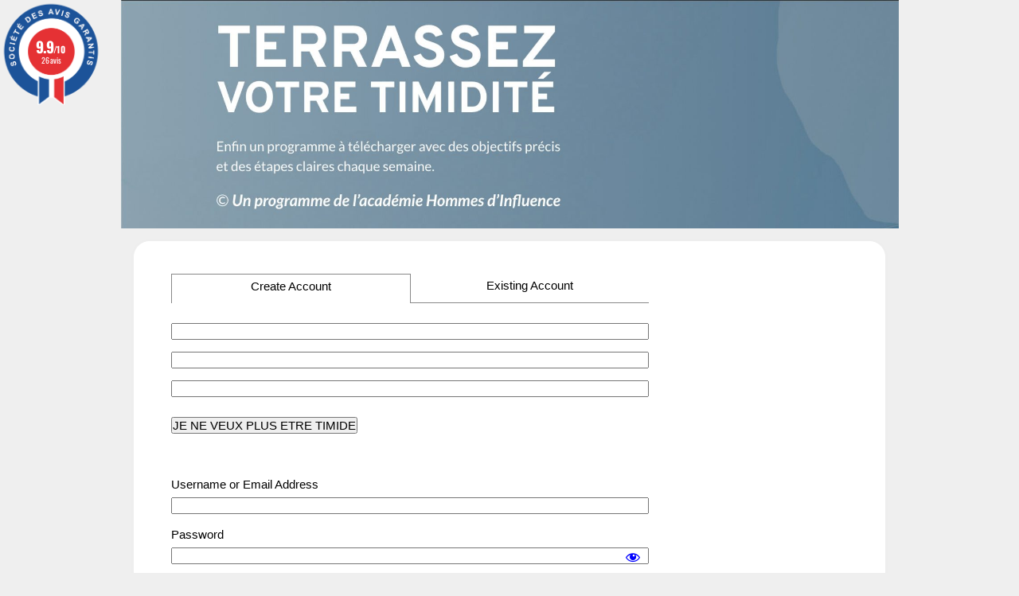

--- FILE ---
content_type: text/html; charset=UTF-8
request_url: https://www.vaincrelatimidite.fr/7089-2/
body_size: 9794
content:
<!DOCTYPE html>
<html xmlns="http://www.w3.org/1999/xhtml" xmlns:fb="http://www.facebook.com/2008/fbml">


<head profile="https://gmpg.org/xfn/11">
	<meta http-equiv="Content-Type" content="text/html; charset=UTF-8" />
    <title></title>
	
<meta name="robots" content="index,follow" />

       
   
    
  <link href="https://www.vaincrelatimidite.fr/wp-content/themes/OptimizePress/typography.css" rel="stylesheet" type="text/css">

    <link href="https://www.vaincrelatimidite.fr/wp-content/themes/OptimizePress/page-style.css" rel="stylesheet" type="text/css">
    <link rel="pingback" href="https://www.vaincrelatimidite.fr/xmlrpc.php" />
		<link rel='archives' title='juin 2014' href='https://www.vaincrelatimidite.fr/2014/06/' />
		<meta name='robots' content='max-image-preview:large' />
<link rel='dns-prefetch' href='//maxcdn.bootstrapcdn.com' />
<link rel="alternate" title="oEmbed (JSON)" type="application/json+oembed" href="https://www.vaincrelatimidite.fr/wp-json/oembed/1.0/embed?url=https%3A%2F%2Fwww.vaincrelatimidite.fr%2F7089-2%2F" />
<link rel="alternate" title="oEmbed (XML)" type="text/xml+oembed" href="https://www.vaincrelatimidite.fr/wp-json/oembed/1.0/embed?url=https%3A%2F%2Fwww.vaincrelatimidite.fr%2F7089-2%2F&#038;format=xml" />
<style id='wp-img-auto-sizes-contain-inline-css' type='text/css'>
img:is([sizes=auto i],[sizes^="auto," i]){contain-intrinsic-size:3000px 1500px}
/*# sourceURL=wp-img-auto-sizes-contain-inline-css */
</style>
<link rel='stylesheet' id='vjscss-css' href='https://www.vaincrelatimidite.fr/wp-content/plugins/S3MediaVaultPro/includes/css/video-js-2.min.css' type='text/css' media='' />
<link rel='stylesheet' id='ccpsacss-css' href='https://www.vaincrelatimidite.fr/wp-content/plugins/S3MediaVaultPro/includes/css/app.css' type='text/css' media='' />
<style id='wp-emoji-styles-inline-css' type='text/css'>

	img.wp-smiley, img.emoji {
		display: inline !important;
		border: none !important;
		box-shadow: none !important;
		height: 1em !important;
		width: 1em !important;
		margin: 0 0.07em !important;
		vertical-align: -0.1em !important;
		background: none !important;
		padding: 0 !important;
	}
/*# sourceURL=wp-emoji-styles-inline-css */
</style>
<style id='wp-block-library-inline-css' type='text/css'>
:root{--wp-block-synced-color:#7a00df;--wp-block-synced-color--rgb:122,0,223;--wp-bound-block-color:var(--wp-block-synced-color);--wp-editor-canvas-background:#ddd;--wp-admin-theme-color:#007cba;--wp-admin-theme-color--rgb:0,124,186;--wp-admin-theme-color-darker-10:#006ba1;--wp-admin-theme-color-darker-10--rgb:0,107,160.5;--wp-admin-theme-color-darker-20:#005a87;--wp-admin-theme-color-darker-20--rgb:0,90,135;--wp-admin-border-width-focus:2px}@media (min-resolution:192dpi){:root{--wp-admin-border-width-focus:1.5px}}.wp-element-button{cursor:pointer}:root .has-very-light-gray-background-color{background-color:#eee}:root .has-very-dark-gray-background-color{background-color:#313131}:root .has-very-light-gray-color{color:#eee}:root .has-very-dark-gray-color{color:#313131}:root .has-vivid-green-cyan-to-vivid-cyan-blue-gradient-background{background:linear-gradient(135deg,#00d084,#0693e3)}:root .has-purple-crush-gradient-background{background:linear-gradient(135deg,#34e2e4,#4721fb 50%,#ab1dfe)}:root .has-hazy-dawn-gradient-background{background:linear-gradient(135deg,#faaca8,#dad0ec)}:root .has-subdued-olive-gradient-background{background:linear-gradient(135deg,#fafae1,#67a671)}:root .has-atomic-cream-gradient-background{background:linear-gradient(135deg,#fdd79a,#004a59)}:root .has-nightshade-gradient-background{background:linear-gradient(135deg,#330968,#31cdcf)}:root .has-midnight-gradient-background{background:linear-gradient(135deg,#020381,#2874fc)}:root{--wp--preset--font-size--normal:16px;--wp--preset--font-size--huge:42px}.has-regular-font-size{font-size:1em}.has-larger-font-size{font-size:2.625em}.has-normal-font-size{font-size:var(--wp--preset--font-size--normal)}.has-huge-font-size{font-size:var(--wp--preset--font-size--huge)}.has-text-align-center{text-align:center}.has-text-align-left{text-align:left}.has-text-align-right{text-align:right}.has-fit-text{white-space:nowrap!important}#end-resizable-editor-section{display:none}.aligncenter{clear:both}.items-justified-left{justify-content:flex-start}.items-justified-center{justify-content:center}.items-justified-right{justify-content:flex-end}.items-justified-space-between{justify-content:space-between}.screen-reader-text{border:0;clip-path:inset(50%);height:1px;margin:-1px;overflow:hidden;padding:0;position:absolute;width:1px;word-wrap:normal!important}.screen-reader-text:focus{background-color:#ddd;clip-path:none;color:#444;display:block;font-size:1em;height:auto;left:5px;line-height:normal;padding:15px 23px 14px;text-decoration:none;top:5px;width:auto;z-index:100000}html :where(.has-border-color){border-style:solid}html :where([style*=border-top-color]){border-top-style:solid}html :where([style*=border-right-color]){border-right-style:solid}html :where([style*=border-bottom-color]){border-bottom-style:solid}html :where([style*=border-left-color]){border-left-style:solid}html :where([style*=border-width]){border-style:solid}html :where([style*=border-top-width]){border-top-style:solid}html :where([style*=border-right-width]){border-right-style:solid}html :where([style*=border-bottom-width]){border-bottom-style:solid}html :where([style*=border-left-width]){border-left-style:solid}html :where(img[class*=wp-image-]){height:auto;max-width:100%}:where(figure){margin:0 0 1em}html :where(.is-position-sticky){--wp-admin--admin-bar--position-offset:var(--wp-admin--admin-bar--height,0px)}@media screen and (max-width:600px){html :where(.is-position-sticky){--wp-admin--admin-bar--position-offset:0px}}

/*# sourceURL=wp-block-library-inline-css */
</style><style id='global-styles-inline-css' type='text/css'>
:root{--wp--preset--aspect-ratio--square: 1;--wp--preset--aspect-ratio--4-3: 4/3;--wp--preset--aspect-ratio--3-4: 3/4;--wp--preset--aspect-ratio--3-2: 3/2;--wp--preset--aspect-ratio--2-3: 2/3;--wp--preset--aspect-ratio--16-9: 16/9;--wp--preset--aspect-ratio--9-16: 9/16;--wp--preset--color--black: #000000;--wp--preset--color--cyan-bluish-gray: #abb8c3;--wp--preset--color--white: #ffffff;--wp--preset--color--pale-pink: #f78da7;--wp--preset--color--vivid-red: #cf2e2e;--wp--preset--color--luminous-vivid-orange: #ff6900;--wp--preset--color--luminous-vivid-amber: #fcb900;--wp--preset--color--light-green-cyan: #7bdcb5;--wp--preset--color--vivid-green-cyan: #00d084;--wp--preset--color--pale-cyan-blue: #8ed1fc;--wp--preset--color--vivid-cyan-blue: #0693e3;--wp--preset--color--vivid-purple: #9b51e0;--wp--preset--gradient--vivid-cyan-blue-to-vivid-purple: linear-gradient(135deg,rgb(6,147,227) 0%,rgb(155,81,224) 100%);--wp--preset--gradient--light-green-cyan-to-vivid-green-cyan: linear-gradient(135deg,rgb(122,220,180) 0%,rgb(0,208,130) 100%);--wp--preset--gradient--luminous-vivid-amber-to-luminous-vivid-orange: linear-gradient(135deg,rgb(252,185,0) 0%,rgb(255,105,0) 100%);--wp--preset--gradient--luminous-vivid-orange-to-vivid-red: linear-gradient(135deg,rgb(255,105,0) 0%,rgb(207,46,46) 100%);--wp--preset--gradient--very-light-gray-to-cyan-bluish-gray: linear-gradient(135deg,rgb(238,238,238) 0%,rgb(169,184,195) 100%);--wp--preset--gradient--cool-to-warm-spectrum: linear-gradient(135deg,rgb(74,234,220) 0%,rgb(151,120,209) 20%,rgb(207,42,186) 40%,rgb(238,44,130) 60%,rgb(251,105,98) 80%,rgb(254,248,76) 100%);--wp--preset--gradient--blush-light-purple: linear-gradient(135deg,rgb(255,206,236) 0%,rgb(152,150,240) 100%);--wp--preset--gradient--blush-bordeaux: linear-gradient(135deg,rgb(254,205,165) 0%,rgb(254,45,45) 50%,rgb(107,0,62) 100%);--wp--preset--gradient--luminous-dusk: linear-gradient(135deg,rgb(255,203,112) 0%,rgb(199,81,192) 50%,rgb(65,88,208) 100%);--wp--preset--gradient--pale-ocean: linear-gradient(135deg,rgb(255,245,203) 0%,rgb(182,227,212) 50%,rgb(51,167,181) 100%);--wp--preset--gradient--electric-grass: linear-gradient(135deg,rgb(202,248,128) 0%,rgb(113,206,126) 100%);--wp--preset--gradient--midnight: linear-gradient(135deg,rgb(2,3,129) 0%,rgb(40,116,252) 100%);--wp--preset--font-size--small: 13px;--wp--preset--font-size--medium: 20px;--wp--preset--font-size--large: 36px;--wp--preset--font-size--x-large: 42px;--wp--preset--spacing--20: 0.44rem;--wp--preset--spacing--30: 0.67rem;--wp--preset--spacing--40: 1rem;--wp--preset--spacing--50: 1.5rem;--wp--preset--spacing--60: 2.25rem;--wp--preset--spacing--70: 3.38rem;--wp--preset--spacing--80: 5.06rem;--wp--preset--shadow--natural: 6px 6px 9px rgba(0, 0, 0, 0.2);--wp--preset--shadow--deep: 12px 12px 50px rgba(0, 0, 0, 0.4);--wp--preset--shadow--sharp: 6px 6px 0px rgba(0, 0, 0, 0.2);--wp--preset--shadow--outlined: 6px 6px 0px -3px rgb(255, 255, 255), 6px 6px rgb(0, 0, 0);--wp--preset--shadow--crisp: 6px 6px 0px rgb(0, 0, 0);}:where(.is-layout-flex){gap: 0.5em;}:where(.is-layout-grid){gap: 0.5em;}body .is-layout-flex{display: flex;}.is-layout-flex{flex-wrap: wrap;align-items: center;}.is-layout-flex > :is(*, div){margin: 0;}body .is-layout-grid{display: grid;}.is-layout-grid > :is(*, div){margin: 0;}:where(.wp-block-columns.is-layout-flex){gap: 2em;}:where(.wp-block-columns.is-layout-grid){gap: 2em;}:where(.wp-block-post-template.is-layout-flex){gap: 1.25em;}:where(.wp-block-post-template.is-layout-grid){gap: 1.25em;}.has-black-color{color: var(--wp--preset--color--black) !important;}.has-cyan-bluish-gray-color{color: var(--wp--preset--color--cyan-bluish-gray) !important;}.has-white-color{color: var(--wp--preset--color--white) !important;}.has-pale-pink-color{color: var(--wp--preset--color--pale-pink) !important;}.has-vivid-red-color{color: var(--wp--preset--color--vivid-red) !important;}.has-luminous-vivid-orange-color{color: var(--wp--preset--color--luminous-vivid-orange) !important;}.has-luminous-vivid-amber-color{color: var(--wp--preset--color--luminous-vivid-amber) !important;}.has-light-green-cyan-color{color: var(--wp--preset--color--light-green-cyan) !important;}.has-vivid-green-cyan-color{color: var(--wp--preset--color--vivid-green-cyan) !important;}.has-pale-cyan-blue-color{color: var(--wp--preset--color--pale-cyan-blue) !important;}.has-vivid-cyan-blue-color{color: var(--wp--preset--color--vivid-cyan-blue) !important;}.has-vivid-purple-color{color: var(--wp--preset--color--vivid-purple) !important;}.has-black-background-color{background-color: var(--wp--preset--color--black) !important;}.has-cyan-bluish-gray-background-color{background-color: var(--wp--preset--color--cyan-bluish-gray) !important;}.has-white-background-color{background-color: var(--wp--preset--color--white) !important;}.has-pale-pink-background-color{background-color: var(--wp--preset--color--pale-pink) !important;}.has-vivid-red-background-color{background-color: var(--wp--preset--color--vivid-red) !important;}.has-luminous-vivid-orange-background-color{background-color: var(--wp--preset--color--luminous-vivid-orange) !important;}.has-luminous-vivid-amber-background-color{background-color: var(--wp--preset--color--luminous-vivid-amber) !important;}.has-light-green-cyan-background-color{background-color: var(--wp--preset--color--light-green-cyan) !important;}.has-vivid-green-cyan-background-color{background-color: var(--wp--preset--color--vivid-green-cyan) !important;}.has-pale-cyan-blue-background-color{background-color: var(--wp--preset--color--pale-cyan-blue) !important;}.has-vivid-cyan-blue-background-color{background-color: var(--wp--preset--color--vivid-cyan-blue) !important;}.has-vivid-purple-background-color{background-color: var(--wp--preset--color--vivid-purple) !important;}.has-black-border-color{border-color: var(--wp--preset--color--black) !important;}.has-cyan-bluish-gray-border-color{border-color: var(--wp--preset--color--cyan-bluish-gray) !important;}.has-white-border-color{border-color: var(--wp--preset--color--white) !important;}.has-pale-pink-border-color{border-color: var(--wp--preset--color--pale-pink) !important;}.has-vivid-red-border-color{border-color: var(--wp--preset--color--vivid-red) !important;}.has-luminous-vivid-orange-border-color{border-color: var(--wp--preset--color--luminous-vivid-orange) !important;}.has-luminous-vivid-amber-border-color{border-color: var(--wp--preset--color--luminous-vivid-amber) !important;}.has-light-green-cyan-border-color{border-color: var(--wp--preset--color--light-green-cyan) !important;}.has-vivid-green-cyan-border-color{border-color: var(--wp--preset--color--vivid-green-cyan) !important;}.has-pale-cyan-blue-border-color{border-color: var(--wp--preset--color--pale-cyan-blue) !important;}.has-vivid-cyan-blue-border-color{border-color: var(--wp--preset--color--vivid-cyan-blue) !important;}.has-vivid-purple-border-color{border-color: var(--wp--preset--color--vivid-purple) !important;}.has-vivid-cyan-blue-to-vivid-purple-gradient-background{background: var(--wp--preset--gradient--vivid-cyan-blue-to-vivid-purple) !important;}.has-light-green-cyan-to-vivid-green-cyan-gradient-background{background: var(--wp--preset--gradient--light-green-cyan-to-vivid-green-cyan) !important;}.has-luminous-vivid-amber-to-luminous-vivid-orange-gradient-background{background: var(--wp--preset--gradient--luminous-vivid-amber-to-luminous-vivid-orange) !important;}.has-luminous-vivid-orange-to-vivid-red-gradient-background{background: var(--wp--preset--gradient--luminous-vivid-orange-to-vivid-red) !important;}.has-very-light-gray-to-cyan-bluish-gray-gradient-background{background: var(--wp--preset--gradient--very-light-gray-to-cyan-bluish-gray) !important;}.has-cool-to-warm-spectrum-gradient-background{background: var(--wp--preset--gradient--cool-to-warm-spectrum) !important;}.has-blush-light-purple-gradient-background{background: var(--wp--preset--gradient--blush-light-purple) !important;}.has-blush-bordeaux-gradient-background{background: var(--wp--preset--gradient--blush-bordeaux) !important;}.has-luminous-dusk-gradient-background{background: var(--wp--preset--gradient--luminous-dusk) !important;}.has-pale-ocean-gradient-background{background: var(--wp--preset--gradient--pale-ocean) !important;}.has-electric-grass-gradient-background{background: var(--wp--preset--gradient--electric-grass) !important;}.has-midnight-gradient-background{background: var(--wp--preset--gradient--midnight) !important;}.has-small-font-size{font-size: var(--wp--preset--font-size--small) !important;}.has-medium-font-size{font-size: var(--wp--preset--font-size--medium) !important;}.has-large-font-size{font-size: var(--wp--preset--font-size--large) !important;}.has-x-large-font-size{font-size: var(--wp--preset--font-size--x-large) !important;}
/*# sourceURL=global-styles-inline-css */
</style>

<style id='classic-theme-styles-inline-css' type='text/css'>
/*! This file is auto-generated */
.wp-block-button__link{color:#fff;background-color:#32373c;border-radius:9999px;box-shadow:none;text-decoration:none;padding:calc(.667em + 2px) calc(1.333em + 2px);font-size:1.125em}.wp-block-file__button{background:#32373c;color:#fff;text-decoration:none}
/*# sourceURL=/wp-includes/css/classic-themes.min.css */
</style>
<link rel='stylesheet' id='contact-form-7-css' href='https://www.vaincrelatimidite.fr/wp-content/plugins/contact-form-7/includes/css/styles.css?ver=6.1.4' type='text/css' media='all' />
<link rel='stylesheet' id='font-awesome-css' href='//maxcdn.bootstrapcdn.com/font-awesome/4.6.3/css/font-awesome.min.css?ver=6.9' type='text/css' media='all' />
<link rel='stylesheet' id='dashicons-css' href='https://www.vaincrelatimidite.fr/wp-includes/css/dashicons.min.css?ver=6.9' type='text/css' media='all' />
<link rel='stylesheet' id='thickbox-css' href='https://www.vaincrelatimidite.fr/wp-includes/js/thickbox/thickbox.css?ver=6.9' type='text/css' media='all' />
<script type="text/javascript" src="https://www.vaincrelatimidite.fr/wp-includes/js/jquery/jquery.min.js?ver=3.7.1" id="jquery-core-js"></script>
<script type="text/javascript" src="https://www.vaincrelatimidite.fr/wp-includes/js/jquery/jquery-migrate.min.js?ver=3.4.1" id="jquery-migrate-js"></script>
<script type="text/javascript" src="https://www.vaincrelatimidite.fr/wp-content/plugins/S3MediaVaultPro/includes/javascript/video-2.js" id="vjsjs-js"></script>
<script type="text/javascript" src="https://www.vaincrelatimidite.fr/wp-content/plugins/S3MediaVaultPro/includes/javascript/functions-s3mv.js" id="s3mvfunctions-js"></script>
<script type="text/javascript" src="https://www.vaincrelatimidite.fr/wp-content/plugins/S3MediaVaultPro/includes/javascript/amplitude.js" id="ccpsaamp-js"></script>
<script type="text/javascript" src="https://www.vaincrelatimidite.fr/wp-content/plugins/S3MediaVaultPro/includes/javascript/ccpsaplayers.js" id="ccpsaplayers-js"></script>
<script type="text/javascript" src="https://www.vaincrelatimidite.fr/wp-content/plugins/S3MediaVaultPro/includes/javascript/colorpicker.js" id="ccpsacolorpicker-js"></script>
<script type="text/javascript" src="https://www.vaincrelatimidite.fr/wp-content/plugins/S3MediaVaultPro/includes/javascript/ccp-amplitude-s3.js" id="ccpsaamps3mv-js"></script>
<script type="text/javascript" id="recordmic_lib-js-extra">
/* <![CDATA[ */
var recordMicScript = {"s3mvJSDirURL":"https://www.vaincrelatimidite.fr/wp-content/plugins/S3MediaVaultPro/includes/javascript/","s3mvRootURL":"https://www.vaincrelatimidite.fr/wp-content/plugins/S3MediaVaultPro","vrRecordingsDir":"/var/www/vhosts/vaincrelatimidite.fr/httpdocs/recordings"};
//# sourceURL=recordmic_lib-js-extra
/* ]]> */
</script>
<script type="text/javascript" src="https://www.vaincrelatimidite.fr/wp-content/plugins/S3MediaVaultPro/includes/javascript/recordmic_lib.js" id="recordmic_lib-js"></script>
<script type="text/javascript" src="https://www.vaincrelatimidite.fr/wp-content/plugins/S3MediaVaultPro/includes/javascript/recordmic.js?v=1.0" id="recordmicrec-js"></script>
<script type="text/javascript" src="https://www.vaincrelatimidite.fr/wp-includes/js/dist/hooks.min.js?ver=dd5603f07f9220ed27f1" id="wp-hooks-js"></script>
<script type="text/javascript" src="https://www.vaincrelatimidite.fr/wp-includes/js/dist/i18n.min.js?ver=c26c3dc7bed366793375" id="wp-i18n-js"></script>
<script type="text/javascript" id="wp-i18n-js-after">
/* <![CDATA[ */
wp.i18n.setLocaleData( { 'text direction\u0004ltr': [ 'ltr' ] } );
//# sourceURL=wp-i18n-js-after
/* ]]> */
</script>
<script type="text/javascript" src="https://www.vaincrelatimidite.fr/wp-content/plugins/wishlist-member-x/legacy/js/regform_prefill.js?ver=3.29.1" id="wishlist_member_regform_prefill-js"></script>
<script type="text/javascript" src="https://www.vaincrelatimidite.fr/wp-content/plugins/wishlist-member-x/legacy/js/thickbox_images.js?ver=3.29.1" id="tb_images-js"></script>
<link rel="https://api.w.org/" href="https://www.vaincrelatimidite.fr/wp-json/" /><link rel="alternate" title="JSON" type="application/json" href="https://www.vaincrelatimidite.fr/wp-json/wp/v2/pages/7089" /><link rel="EditURI" type="application/rsd+xml" title="RSD" href="https://www.vaincrelatimidite.fr/xmlrpc.php?rsd" />
<meta name="generator" content="WordPress 6.9" />
<link rel="canonical" href="https://www.vaincrelatimidite.fr/7089-2/" />
<link rel='shortlink' href='https://www.vaincrelatimidite.fr/?p=7089' />
<script type="text/javascript">!function(e,t){(e=t.createElement("script")).src="https://cdn.convertbox.com/convertbox/js/embed.js",e.id="app-convertbox-script",e.async=true,e.dataset.uuid="f8af33e4-45b7-4f47-8950-4948c5350edc",document.getElementsByTagName("head")[0].appendChild(e)}(window,document);</script>
<script>var cb_wp=cb_wp || {};cb_wp.is_user_logged_in=false;cb_wp.post_data={"id":7089,"tags":[],"post_type":"page","cats":[]};</script><!-- Running WishList Member&trade; X v3.29.1 (f47c) -->
<script id="grc-widgets" src="https://widgets.guaranteed-reviews.com/static/widgets.min.js" data-public-key="e345adba8a377cdaf8dbea0999e3653b" data-lang="auto"></script>
		<style type="text/css" id="wp-custom-css">
			    #launchheader{
    background-image: url(http://www.vaincrelatimidite.fr/wp-content/uploads/2019/12/banmember-scaled.jpg) !important;
    width: 100%;
	height:287px !important;
    background-size: cover;
	}		</style>
		   
<script src="https://ajax.googleapis.com/ajax/libs/jquery/1.3.2/jquery.min.js" type="text/javascript"></script>
<script type="text/javascript" src="https://www.vaincrelatimidite.fr/wp-content/themes/OptimizePress/js/cufon-yui.js"></script>
<script type="text/javascript" src="https://www.vaincrelatimidite.fr/wp-content/themes/OptimizePress/js/qtobject.js"></script>
<script type="text/javascript">var agSiteId="8855";</script>
<script src="https://www.societe-des-avis-garantis.fr/wp-content/plugins/ag-core/widgets/JsWidget.js" type="text/javascript"></script>

<style type="text/css">
span.cufon {margin:2px 0px;}
#launchvideobox{margin:0px auto;
}

#videobox2{margin:0px auto;
}

#videobox3{margin:0px auto;
}




#videobox{margin:0px auto;
}




#footer-inside{color:#;}

#footer-inside a{color:#;}

.footer-right a{color:#;text-decoration:none;font-weight:normal;}

.footer-right li:first-child  {border-left:0px solid #;padding-left:0px;}

.footer-right li:first-child a {border-left:0px solid #;padding-left:0px;}

.footer-right li {color:#;border-left:1px solid #;
}
.main-preheadline{color:#444444 !important;letter-spacing:0px;}
.main-preheadline em{color:#CC0000 !important;letter-spacing:0px;}

.main-headline{color:#CC0000 !important;letter-spacing:-1px;}
.main-headline em{color:#215e8e !important;letter-spacing:-1px;}

.main-bottomheadline{color:#CC0000 !important;letter-spacing:0px;}
.main-bottomheadline em{color:#CC0000 !important;letter-spacing:0px;}

.main-postheadline{color:#444444 !important;letter-spacing:0px;}
.main-postheadline em{color:#CC0000 !important;letter-spacing:0px;}

.sidebar-headline{color:#215E8E !important;letter-spacing:-0px;font-weight:normal;}

#sidebarvideoboximage{height:163px;width:323px;background-image:url(http://www.vaincrelatimidite.fr/wp-content/uploads/images/video1.jpg);}	

#maintopbar{background-color:#;}
#footer{background-color:#;}

a {color:#0000ff;text-decoration:none;}



.launchtopheadline{color:#;letter-spacing:-1px;font-weight:normal;}.launchbottomheadline{color:#;letter-spacing:-1px;font-weight:normal;}
.launch1navbar li {
		font-size:15px;
		letter-spacing:0.15em;
		padding:0 20px 0 25px;
		text-transform:uppercase;
		font-weight:normal;
		}
#launchbk p {font-family:Arial, Helvetica, Sans-serif;}
#launchbk h2{font-family:Arial, Helvetica, Sans-serif;}
#launchbk h3{font-family:Arial, Helvetica, Sans-serif;}
#launchbk h1{font-family:Arial, Helvetica, Sans-serif;}
body{font-family:Arial, Helvetica, Sans-serif;background-image:none;}
#launchcommentslink { display:none; }#main li{background-image: url(https://www.vaincrelatimidite.fr/wp-content/themes/OptimizePress/images/style1.png)}
#main li{background-position:0 2px;padding-left:39px;}

.launch1navbar a.CurrentLinkActiveClass{color:#295479}

</style>
    <script>
function clearText(thefield){
if (thefield.defaultValue==thefield.value)
thefield.value = ""
}
</script>





<style id='wishlistmember-frontend-styles-reg_form-inline-css' type='text/css'>
/* CSS Code for the Registration Form */

/* The Main Registration Form Table */
.wpm_registration{
	clear:both;
	padding:0;
	margin:10px 0;
}
.wpm_registration td{
	text-align:left;
}
/*CSS for Existing Members Login Table*/
.wpm_existing{
	clear:both;
	padding:0;
	margin:10px 0;
}
/* CSS for Registration Error Messages */
p.wpm_err{
	color:#f00;
	font-weight:bold;
}

/* CSS for custom message sent to registration url */
p.wlm_reg_msg_external {
	border: 2px dotted #aaaaaa;
	padding: 10px;
	background: #fff;
	color: #000;
}

/* CSS Code for the Registration Instructions Box */

/* The Main Instructions Box */
div#wlmreginstructions{
	background:#ffffdd;
	border:1px solid #ff0000;
	padding:0 1em 1em 1em;
	margin:0 auto 1em auto;
	font-size:1em;
	width:450px;
	color:#333333;
}

/* Links displayed in the Instructions Box */
#wlmreginstructions a{
	color:#0000ff;
	text-decoration:underline;
}

/* Numbered Bullets in the Instructions Box */
#wlmreginstructions ol{
	margin:0 0 0 1em;
	padding:0 0 0 1em;
	list-style:decimal;
	background:none;
}

/* Each Bullet Entry */
#wlmreginstructions li{
	margin:0;
	padding:0;
	background:none;
}
/*# sourceURL=wishlistmember-frontend-styles-reg_form-inline-css */
</style>
<link rel='stylesheet' id='wlm3_form_css-css' href='https://www.vaincrelatimidite.fr/wp-content/plugins/wishlist-member-x/ui/css/frontend_form.css?ver=3.29.1' type='text/css' media='all' />
<style id='wishlistmember-frontend-styles-login_mergecode-inline-css' type='text/css'>
/* The Main Login Merge Code Enclosure */
.WishListMember_LoginMergeCode{ }
/*# sourceURL=wishlistmember-frontend-styles-login_mergecode-inline-css */
</style>
</head>
<body>
<div id="maintopbar"></div>
</div>


<script type="text/javascript" src="https://www.vaincrelatimidite.fr/wp-content/themes/OptimizePress/js/flowplayer-3.2.4.min.js"></script>     <style>

#membersnavbar{}

#membersnavbarbk{
background: #;
	background-image: -moz-linear-gradient(100% 100% 90deg, #, #);
	background-image: -webkit-gradient(linear, 0% 0%, 0% 100%, from(#), to(#));
	filter: progid:DXImageTransform.Microsoft.gradient(startColorstr=#, endColorstr=#);
	-ms-filter: "progid:DXImageTransform.Microsoft.gradient(startColorstr=#, endColorstr=#)";
	border-bottom:px solid #;;
}


#access a {color:#;text-shadow:0 1px 0 #;;}

#access li:hover > a,
#access ul ul :hover > a {
	background: #;
	color: #;
	background-image: -moz-linear-gradient(100% 100% 90deg, #, #);
	background-image: -webkit-gradient(linear, 0% 0%, 0% 100%, from(#), to(#));
	filter: progid:DXImageTransform.Microsoft.gradient(startColorstr=#, endColorstr=#);
	-ms-filter: "progid:DXImageTransform.Microsoft.gradient(startColorstr=#, endColorstr=#)";
	text-shadow:0 1px 0 #;
	font-size:px;
}


#access ul ul a {
	background:#;
    color: #;
	background-image: -moz-linear-gradient(100% 100% 90deg, #, #);
	background-image: -webkit-gradient(linear, 0% 0%, 0% 100%, from(#), to(#));
	filter: progid:DXImageTransform.Microsoft.gradient(startColorstr=#, endColorstr=#);
	-ms-filter: "progid:DXImageTransform.Microsoft.gradient(startColorstr=#, endColorstr=#)";
	text-shadow:0 1px 0 #;	
}

#access .menu-header, div.menu{font-size:px}

#access ul li.current-menu-item > a{
font-size:px;
padding:0 15px;
}
#access .menu-header li, div.menu li{font-size:px;}

</style>






<div id="wrapper">

    
    <div id="launchheader">
    </div>
    
    
    <div id="launchheaderbottom"></div>


<div id="launchbk">


<!-- Headlines -->



<!-- Close Headlines -->




<!--open launchinnertop-->
<!--close launchinnertop-->

<div id="launchvideocontainer">

 <div class="aclear"></div>
    
    </div><!--close videocontainer-->
    
   
  <!-- Start Share bar-->
    
    <!--End Share Bar-->



<!--OPEN Optin Box #2-->

<!--CLOSE Optin Box #2-->

<!-- OPEN Headline Under Video -->
<!-- CLOSE Headline Under Video -->



<div id="launchinnermain">

 		<div class="wlm3-theme-styled-reg-form wlm3-show-new-regform"><ul class="wlm3-theme-styled-reg-form-toggle"><li class="wlm3-new-account"><a href="#" onclick="this.parentElement.parentElement.parentElement.className='wlm3-theme-styled-reg-form wlm3-show-new-regform'; return false">Create Account</a></li><li class="wlm3-existing-account"><a href="#" onclick="this.parentElement.parentElement.parentElement.className='wlm3-theme-styled-reg-form wlm3-show-existing-regform'; return false">Existing Account</a></li></ul><div class="wlm3-new-account-error"></div><div class="wlm_regform_container wlm_regform_new_user"><form method="post" id="frm_new_user_reg" action="https://www.vaincrelatimidite.fr/wishlist-member/?reg=1588512937"><input type="hidden" name="wlm_form_id" value="CUSTOMREGFORM-1588633906841" /><input type="hidden" name="action" value="wpm_register" /><input type="hidden" name="wpm_id" value="1588512937" /><input type="hidden" name="cookiehash" value="a:2:{i:0;s:32:&quot;68b787f495ddd670a059476f74f47d47&quot;;i:1;i:1768841795;}" /><input type="hidden" name="orig_firstname" value="" /><input type="hidden" name="orig_lastname" value="" /><input type="hidden" name="orig_email" value="" /><input type="hidden" name="reg_page" value="https://www.vaincrelatimidite.fr/7089-2/" /><div class="wlm3-form wlm3-new-account-form"><div class="wlm3-form-group"><input name="username" class=" wlm3-form-field fld" id="wlm_form_field_username" size="25" type="text" value=""></div><div class="wlm3-form-group"><input name="email" class=" wlm3-form-field fld" id="wlm_form_field_email" size="25" type="text" value=""></div><div class="wlm3-form-group"><div id="wlm3-password-generator-buttons_a83a894b70b1b69233c29ab0b4846a24" style="display: none;"><button id="wlm3-password-generator-toggle_a83a894b70b1b69233c29ab0b4846a24" onclick="wlm3_generate_password_toggle(this, '_a83a894b70b1b69233c29ab0b4846a24'); return false;" data-hide="Hide" data-show="Show">Show</button></div><input name="password" class=" wlm3-form-field fld" id="wlm3-password-field_a83a894b70b1b69233c29ab0b4846a24" size="25" onkeyup="wlm3_password_strength(this, '_a83a894b70b1b69233c29ab0b4846a24')" type="password" value=""><div id="wlm3-password-generator-strength_a83a894b70b1b69233c29ab0b4846a24"></div></div><p><input name="" class="" id="wlm_new_user_submit_button" type="submit" value="JE NE VEUX PLUS ETRE TIMIDE"></p><input type="hidden" name="custom_fields" value=""><input type="hidden" name="required_fields" value=""><script type="text/javascript">jQuery(document).ready(function() {jQuery("#wlm_new_user_submit_button").on("click",function(e) {jQuery("#wlm_new_user_submit_button").attr("disabled", "disabled");jQuery("#frm_new_user_reg").submit();}); });</script></div></form></div><form method="post" action="https://www.vaincrelatimidite.fr/wishlist-member/?reg=1588512937&existing=1"><input type="hidden" name="action" value="wpm_register_existing" /><input type="hidden" name="cookiehash" value="a:2:{i:0;s:32:&quot;68b787f495ddd670a059476f74f47d47&quot;;i:1;i:1768841795;}" /><input type="hidden" name="wpm_id" value="1588512937" /><input type="hidden" name="reg_page" value="https://www.vaincrelatimidite.fr/7089-2/" /><div class="wlm_regform_container wlm_regform_existing_user"><div class="wlm3-form wlm3-existing-account-form"><div class="wlm3-form-group"><label>Username</label><input name="username" class=" wlm3-form-field fld" id="wlm_form_field_username" type="text" value=""></div><div class="wlm3-form-group"><label>Password</label><input name="password" class=" wlm3-form-field fld" id="wlm_form_field_password" type="password" value=""></div><div class="wlm3-form-group"><a href="https://www.vaincrelatimidite.fr/wp-login.php?action=lostpassword" style="float: right">Forgot Password?</a></div><p><input name="" class="" id="" type="submit" value="Login"></p></div></div></form></div>
<p>&nbsp;</p>
<div class="WishListMember_LoginMergeCode"><form action="https://www.vaincrelatimidite.fr/wp-login.php" method="post" class="wlm_inpageloginform">
<input type="hidden" name="wlm_redirect_to" value="wishlistmember" />
<input type="hidden" name="redirect_to" value="wishlistmember" />
<div class="wlm3-form">
<div class="wlm3-form-group"><label>Username or Email Address</label><input name="log" class=" wlm3-form-field fld" id="wlm_form_field_log" type="text" value=""></div>
<div class="wlm3-form-group"><label>Password</label><span class="wishlist-member-login-password"><input name="pwd" class=" wlm3-form-field fld" id="wlm_form_field_pwd" type="password" value=""><a href="#" class="dashicons dashicons-visibility" aria-hidden="true"></a></span></div>

<div class="wlm3-form-group"><label><input name="rememberme" class=" form-checkbox fld" id="wlm_form_field_rememberme" type="checkbox"  value="forever"> Remember Me</label></div>
<p><input name="wp-submit" class="" id="wlm_form_field_wp-submit" type="submit" value="Login"></p>

<p>
<a href="https://www.vaincrelatimidite.fr/wp-login.php?action=lostpassword">Lost your Password?</a>
</p>
</div>
</form></div>
<p>&nbsp;</p>


</div><!--close launchinnermain-->










<!--OPEN COMMENTS-->

<div id="launchcommentsblock">

</div><!--close launchcommentsblock-->
   
 
<!--CLOSE COMMENTS-->
<div id="launchcommentsblockside">

	

</div>

<div class="aclear"></div>

</div><!--Close launchbk-->
<div id="launchfooter"></div>
</div><!--Close launchwrapper-->
<div id="wrapper">
  
  

</div><!--Close wrapper-->
<div id="footer">

<div id="footer-inside">



<div class="footer-right">
</div>
<div class="footer-left">Copyright &copy; 	</div>
</div>
</div><!--close footer-->




<script type="speculationrules">
{"prefetch":[{"source":"document","where":{"and":[{"href_matches":"/*"},{"not":{"href_matches":["/wp-*.php","/wp-admin/*","/wp-content/uploads/*","/wp-content/*","/wp-content/plugins/*","/wp-content/themes/OptimizePress/*","/*\\?(.+)"]}},{"not":{"selector_matches":"a[rel~=\"nofollow\"]"}},{"not":{"selector_matches":".no-prefetch, .no-prefetch a"}}]},"eagerness":"conservative"}]}
</script>
  <script>
    function playFrom(time, counter) {
        //console.log("counter: " + counter);
        var video = videojs("video" + counter);
        //alert(time);
        video.currentTime(time);
        video.play();
    }
  </script>
  <script type="text/javascript" src="https://www.vaincrelatimidite.fr/wp-content/plugins/S3MediaVaultPro/includes/javascript/functions.js" id="ccpsafunctions-js"></script>
<script type="text/javascript" src="https://www.vaincrelatimidite.fr/wp-content/plugins/contact-form-7/includes/swv/js/index.js?ver=6.1.4" id="swv-js"></script>
<script type="text/javascript" id="contact-form-7-js-translations">
/* <![CDATA[ */
( function( domain, translations ) {
	var localeData = translations.locale_data[ domain ] || translations.locale_data.messages;
	localeData[""].domain = domain;
	wp.i18n.setLocaleData( localeData, domain );
} )( "contact-form-7", {"translation-revision-date":"2025-02-06 12:02:14+0000","generator":"GlotPress\/4.0.1","domain":"messages","locale_data":{"messages":{"":{"domain":"messages","plural-forms":"nplurals=2; plural=n > 1;","lang":"fr"},"This contact form is placed in the wrong place.":["Ce formulaire de contact est plac\u00e9 dans un mauvais endroit."],"Error:":["Erreur\u00a0:"]}},"comment":{"reference":"includes\/js\/index.js"}} );
//# sourceURL=contact-form-7-js-translations
/* ]]> */
</script>
<script type="text/javascript" id="contact-form-7-js-before">
/* <![CDATA[ */
var wpcf7 = {
    "api": {
        "root": "https:\/\/www.vaincrelatimidite.fr\/wp-json\/",
        "namespace": "contact-form-7\/v1"
    }
};
//# sourceURL=contact-form-7-js-before
/* ]]> */
</script>
<script type="text/javascript" src="https://www.vaincrelatimidite.fr/wp-content/plugins/contact-form-7/includes/js/index.js?ver=6.1.4" id="contact-form-7-js"></script>
<script type="text/javascript" src="https://www.vaincrelatimidite.fr/wp-includes/js/jquery/ui/core.min.js?ver=1.13.3" id="jquery-ui-core-js"></script>
<script type="text/javascript" id="thickbox-js-extra">
/* <![CDATA[ */
var thickboxL10n = {"next":"Suiv.\u00a0\u003E","prev":"\u003C\u00a0Pr\u00e9c.","image":"Image","of":"sur","close":"Fermer","noiframes":"Cette fonctionnalit\u00e9 requiert des iframes. Les iframes sont d\u00e9sactiv\u00e9es sur votre navigateur, ou alors il ne les accepte pas.","loadingAnimation":"https://www.vaincrelatimidite.fr/wp-includes/js/thickbox/loadingAnimation.gif"};
//# sourceURL=thickbox-js-extra
/* ]]> */
</script>
<script type="text/javascript" src="https://www.vaincrelatimidite.fr/wp-includes/js/thickbox/thickbox.js?ver=3.1-20121105" id="thickbox-js"></script>
<script type="text/javascript" id="wlm3_form_js-js-extra">
/* <![CDATA[ */
var WLM3VARS = {"pluginurl":"https://www.vaincrelatimidite.fr/wp-content/plugins/wishlist-member-x"};
//# sourceURL=wlm3_form_js-js-extra
/* ]]> */
</script>
<script type="text/javascript" src="https://www.vaincrelatimidite.fr/wp-content/plugins/wishlist-member-x/ui/js/frontend_form.js?ver=3.29.1" id="wlm3_form_js-js"></script>
<script type="text/javascript" src="https://www.vaincrelatimidite.fr/wp-content/plugins/wishlist-member-x/ui/js/frontend_login_password_toggle.js?ver=3.29.1" id="wlm3_password_toggle_js-js"></script>
<script id="wp-emoji-settings" type="application/json">
{"baseUrl":"https://s.w.org/images/core/emoji/17.0.2/72x72/","ext":".png","svgUrl":"https://s.w.org/images/core/emoji/17.0.2/svg/","svgExt":".svg","source":{"concatemoji":"https://www.vaincrelatimidite.fr/wp-includes/js/wp-emoji-release.min.js?ver=6.9"}}
</script>
<script type="module">
/* <![CDATA[ */
/*! This file is auto-generated */
const a=JSON.parse(document.getElementById("wp-emoji-settings").textContent),o=(window._wpemojiSettings=a,"wpEmojiSettingsSupports"),s=["flag","emoji"];function i(e){try{var t={supportTests:e,timestamp:(new Date).valueOf()};sessionStorage.setItem(o,JSON.stringify(t))}catch(e){}}function c(e,t,n){e.clearRect(0,0,e.canvas.width,e.canvas.height),e.fillText(t,0,0);t=new Uint32Array(e.getImageData(0,0,e.canvas.width,e.canvas.height).data);e.clearRect(0,0,e.canvas.width,e.canvas.height),e.fillText(n,0,0);const a=new Uint32Array(e.getImageData(0,0,e.canvas.width,e.canvas.height).data);return t.every((e,t)=>e===a[t])}function p(e,t){e.clearRect(0,0,e.canvas.width,e.canvas.height),e.fillText(t,0,0);var n=e.getImageData(16,16,1,1);for(let e=0;e<n.data.length;e++)if(0!==n.data[e])return!1;return!0}function u(e,t,n,a){switch(t){case"flag":return n(e,"\ud83c\udff3\ufe0f\u200d\u26a7\ufe0f","\ud83c\udff3\ufe0f\u200b\u26a7\ufe0f")?!1:!n(e,"\ud83c\udde8\ud83c\uddf6","\ud83c\udde8\u200b\ud83c\uddf6")&&!n(e,"\ud83c\udff4\udb40\udc67\udb40\udc62\udb40\udc65\udb40\udc6e\udb40\udc67\udb40\udc7f","\ud83c\udff4\u200b\udb40\udc67\u200b\udb40\udc62\u200b\udb40\udc65\u200b\udb40\udc6e\u200b\udb40\udc67\u200b\udb40\udc7f");case"emoji":return!a(e,"\ud83e\u1fac8")}return!1}function f(e,t,n,a){let r;const o=(r="undefined"!=typeof WorkerGlobalScope&&self instanceof WorkerGlobalScope?new OffscreenCanvas(300,150):document.createElement("canvas")).getContext("2d",{willReadFrequently:!0}),s=(o.textBaseline="top",o.font="600 32px Arial",{});return e.forEach(e=>{s[e]=t(o,e,n,a)}),s}function r(e){var t=document.createElement("script");t.src=e,t.defer=!0,document.head.appendChild(t)}a.supports={everything:!0,everythingExceptFlag:!0},new Promise(t=>{let n=function(){try{var e=JSON.parse(sessionStorage.getItem(o));if("object"==typeof e&&"number"==typeof e.timestamp&&(new Date).valueOf()<e.timestamp+604800&&"object"==typeof e.supportTests)return e.supportTests}catch(e){}return null}();if(!n){if("undefined"!=typeof Worker&&"undefined"!=typeof OffscreenCanvas&&"undefined"!=typeof URL&&URL.createObjectURL&&"undefined"!=typeof Blob)try{var e="postMessage("+f.toString()+"("+[JSON.stringify(s),u.toString(),c.toString(),p.toString()].join(",")+"));",a=new Blob([e],{type:"text/javascript"});const r=new Worker(URL.createObjectURL(a),{name:"wpTestEmojiSupports"});return void(r.onmessage=e=>{i(n=e.data),r.terminate(),t(n)})}catch(e){}i(n=f(s,u,c,p))}t(n)}).then(e=>{for(const n in e)a.supports[n]=e[n],a.supports.everything=a.supports.everything&&a.supports[n],"flag"!==n&&(a.supports.everythingExceptFlag=a.supports.everythingExceptFlag&&a.supports[n]);var t;a.supports.everythingExceptFlag=a.supports.everythingExceptFlag&&!a.supports.flag,a.supports.everything||((t=a.source||{}).concatemoji?r(t.concatemoji):t.wpemoji&&t.twemoji&&(r(t.twemoji),r(t.wpemoji)))});
//# sourceURL=https://www.vaincrelatimidite.fr/wp-includes/js/wp-emoji-loader.min.js
/* ]]> */
</script>
</body>
<script type="text/javascript" src="https://www.vaincrelatimidite.fr/wp-content/themes/OptimizePress/js/combinebottom.js"></script>



<script type="text/javascript">
Cufon.replace('.sales-preheadline', { fontFamily: 'Impact' });
Cufon.replace('.sales-postheadline', { fontFamily: 'Impact' });	


	Cufon.replace('.launchtop-preheadline', { fontFamily: 'Arial' });
	Cufon.replace('.launchtopheadline', { fontFamily: 'Impact' });
Cufon.replace('.launchbottomheadline', { fontFamily: 'Impact' });
Cufon.replace('.sharetext', { fontFamily: 'Hand Of Sean' });
Cufon.replace('#launchcommentstext', { fontFamily: 'Hand Of Sean' });
Cufon.replace('.launchoptin-headline', { fontFamily: 'Hand Of Sean' });
Cufon.replace('#headertext', { 
			  fontFamily: 'Vegur' ,
			  textShadow: '1px 1px #333333'
			  });


Cufon.replace('.subheadcufonfont', { fontFamily: 'Impact' });

</script>
</html>

--- FILE ---
content_type: text/css
request_url: https://www.vaincrelatimidite.fr/wp-content/themes/OptimizePress/page-style.css
body_size: 1496
content:
@charset "UTF-8";
/* CSS Document */

body{
	background: #efefef;
	background-repeat:repeat-x;
	margin-left: 0px;
	margin-top: 0px;
	margin-right: 0px;
	margin-bottom: 0px;
	font: 0.75em/160% Helvetica, Arial, Verdana, sans-serif;
	color:#000000;
}

.aclear{clear:both;}
/*New Share Bar */

#sharebarnew{width:797px;height:89px;margin:0px auto;padding-top:4px;}

#sharebarnew2{width:600px;height:89px;margin:0px auto;padding-top:4px;}

#sharebarnew-left{width:110px;height:89px;background-image:url(images/share/sharebar-left.png);float:left;}

#sharebarnew-text{width:395px;height:89px;float:left;}

#sharebarnew-fb{width:72px;height:89px;float:left;}

#sharebarnew-twitter{width:73px;height:89px;float:left;padding-right:20px;}

#sharebarnew-right{width:126px;height:89px;float:left;background-image:url(images/share/sharebar-right.png);}

#wrapper{width:977px;margin:0px auto;}

#headlinesection{padding-bottom:12px;}

#launchheader{width:977px;height:30px;line-height:0;} 

#launchheaderbottom{width:977px;height:47px;background-image:url(images/launch4header.png);}

#launchfooter{width:977px;height:51px;background-image:url(images/launch4footer.png);}

#launchbk{background-image:url(images/launch4bk.png);background-repeat:repeat-y;padding-top:10px;}

#launchinnertop{padding-left:60px;padding-right:60px;width:850px;margin:0px auto;padding-bottom:10px;margin-top:0;}


#launchinnertop p{margin-top:0px;font-size:1.2em;line-height:1.5em;}


#launchinnermain{padding-left:60px;padding-right:60px;width:850px;margin:0px auto;padding-bottom:15px;padding-top:0px;}


#launchbk p{margin-top:0px;font-size:15px;line-height:22px;}




.launchtopheadline{color:#b10000;font-size:36px;line-height:40px;text-align:center;width:840px;margin:0px auto;padding-bottom:10px;padding-top:0px;letter-spacing:-1px;}

.launchbottomheadline{color:#b10000;font-size:36px;line-height:40px;text-align:center;width:840px;margin:0px auto;padding-bottom:10px;letter-spacing:-1px;padding-top:15px;}

#launchvideocontainer{margin:0px auto;padding-top:0px;padding-bottom:0px;}

.launch1navbar{text-align:center;padding-bottom:20px;margin-top:0px;margin-bottom:0px;padding-left:0px;padding-right:0px;}

.launch1navbar a{color:#282828;text-decoration:none;font-weight:bold;}

.launch1navbar li:first-child  {border-left:0px solid #f0f0f0;padding-left:0px;}

.launch1navbar li:first-child a {border-left:0px solid #f0f0f0;padding-left:0px;}

.launch1navbar li {color:#9e9d9d;
border-left:1px solid #dddddd;
display:inline;
list-style-image:none;
list-style-position:outside;
list-style-type:none;
font-weight:bold;}

.launchbanner_green{background:#eaffe9;border:1px solid #b9dab8;min-height:19px;width:830px;margin:0px auto;font-size:15px;color:#6a8768;padding-left:10px;padding-top:8px;padding-bottom:8px;padding-right:10px;font-weight:bold;margin-top:10px;margin-bottom:10px;}

.launchbanner_blue{background:#caebf0;border:1px solid #7ccbd7;min-height:19px;width:830px;margin:0px auto;font-size:15px;color:#2c8c9b;padding-left:10px;padding-top:8px;padding-bottom:8px;padding-right:10px;font-weight:bold;margin-top:10px;margin-bottom:10px;}

.launchbanner_red{background:#f2d2d1;border:1px solid #e8a3a1;min-height:19px;width:830px;margin:0px auto;font-size:15px;color:#b03c39;padding-left:10px;padding-top:8px;padding-bottom:8px;padding-right:10px;font-weight:bold;margin-top:10px;margin-bottom:10px;}



#launchcommentslink{padding-left:80px;height:81px;padding-top:20px;}

#launchcommentsarrow{height:81px;width:108px;background-image:url(images/commentsarrow-red.gif);float:left;}

#launchcommentstext{width:600px;font-size:25px;color:#b10000;float:left;padding-left:10px;}



#launchcommentsblock h2{width:545px;border-bottom:1px solid #dfdfdf;padding-bottom:2px;}



#launch1left{width:625px;padding-left:60px;padding-right:10px;float:left;}


#launchcommentsblockside{float:left;width:210px;font-weight:normal;text-align:left;padding-left:10px;}

#launchcommentsblockside p{font-size:1.1em;font-weight:normal;}

.launch1sidebar{text-align:left;padding-bottom:20px;margin-top:0px;margin-bottom:0px;width:210px;padding-left:0px;margin-left:0px;}

.launch1sidebar ul{padding-left:0px;margin-left:0px;}

.launch1sidebar img{border:1px solid #CCC;}

.launch1sidebar a{color:#282828;text-decoration:none;font-weight:bold;width:210px;}

.launch1sidebar li:first-child  {padding-top:0px;}

.launch1sidebar li:first-child a {}

.launch1sidebar li {color:#9e9d9d;
font-size:15px;
list-style-image:none;
list-style-position:outside;
list-style-type:none;
padding-top:15px;
text-align:left;
width:210px;
margin-left:0px;

}

.launch1sidebar li.textentry{padding-top:8px;border-bottom:1px solid #efefef;padding-bottom:10px;}

#launchoptin{margin:0px auto;width:600px;text-align:center;}

#launchcta{width:400px;text-align:center;margin:0px auto;padding-top:10px;padding-bottom:20px;}

.launchoptin-headline{color:#215e8e;font-size:24px;text-align:center;width:450px;margin:0px auto;padding-top:10px;padding-bottom:6px;}

.launchoptin-text{color:#6e747a;font-size:14px;;text-align:center;width:450px;margin:0px auto;padding-top:0px;line-height:20px;padding-bottom:10px;padding-top:10px;}

.launchoptin-boxes{width:340px;margin:0px auto;}



/* Sidebar Form Content */

form .text {
background:#f6f6f6 none repeat scroll 0 0;
border:2px solid #999999;
color:#202020;
font-size:20px;
margin-bottom:6px;
padding-top:10px;
padding-bottom:10px;
padding-left:12px;
width:285px;

}




input, textarea {
-x-system-font:none;
color:#000000;
font-family:Arial,Helvetica,Sans-Serif;
font-size:15px;
font-size-adjust:none;
font-stretch:normal;
font-style:normal;
font-variant:normal;
font-weight:normal;
line-height:normal;

}




#launchcommentsblock{padding-left:60px;padding-right:30px;width:610px;float:left;min-height:1px;}

#launchcommentsblock li{list-style:none;font-family:helvetica,arial,sans-serif;font-size:13px;color:#5c5c5c;min-height:130px;border-bottom:1px solid #e4e4e4;padding-bottom:10px;padding-top:15px;}

#launchcommentsblock li:first-child{border-top:1px solid #e4e4e4;}

#launchcommentsblock li:last-child{border-bottom:0px;}

#launchcommentsblock li p{font-family:helvetica,arial,sans-serif;font-size:13px;color:#5c5c5c;line-height:21px;}


#launchcommentsblock ol{padding-left:0px;margin-left:0px;}

#launchcommentsblock img{border:3px solid #e4e4e4;}

.launchcommentspic{float:left;width:110px;height:100px;font-size:12px;color:#929292;}

#launchcommentsblock textarea{width:580px;border:1px solid #c7c7c7;padding:5px;font-size:13px;color:#494949;}

#launchcommentsblock input{}

.launchcommentspic a{color:#636363;text-decoration:none;}

.inputcomments{color:#494949;border:1px solid #c7c7c7;padding:5px;font-size:13px;}



#footer-inside {
    color: #888888;
    font-family: Arial,Helvetica,sans-serif;
    font-size: 13px;
    margin: 0 auto;
    padding-top: 10px;
    width: 950px;
}

.commentswidth { width:500px; } 

.commenttitle{float:left;width:500px;}

--- FILE ---
content_type: text/javascript
request_url: https://www.vaincrelatimidite.fr/wp-content/plugins/S3MediaVaultPro/includes/javascript/amplitude.js
body_size: 32579
content:
(function webpackUniversalModuleDefinition(root, factory) {
	if(typeof exports === 'object' && typeof module === 'object')
		module.exports = factory();
	else if(typeof define === 'function' && define.amd)
		define("Amplitude", [], factory);
	else if(typeof exports === 'object')
		exports["Amplitude"] = factory();
	else
		root["Amplitude"] = factory();
})(this, function() {
return /******/ (function(modules) { // webpackBootstrap
/******/ 	// The module cache
/******/ 	var installedModules = {};
/******/
/******/ 	// The require function
/******/ 	function __webpack_require__(moduleId) {
/******/
/******/ 		// Check if module is in cache
/******/ 		if(installedModules[moduleId]) {
/******/ 			return installedModules[moduleId].exports;
/******/ 		}
/******/ 		// Create a new module (and put it into the cache)
/******/ 		var module = installedModules[moduleId] = {
/******/ 			i: moduleId,
/******/ 			l: false,
/******/ 			exports: {}
/******/ 		};
/******/
/******/ 		// Execute the module function
/******/ 		modules[moduleId].call(module.exports, module, module.exports, __webpack_require__);
/******/
/******/ 		// Flag the module as loaded
/******/ 		module.l = true;
/******/
/******/ 		// Return the exports of the module
/******/ 		return module.exports;
/******/ 	}
/******/
/******/
/******/ 	// expose the modules object (__webpack_modules__)
/******/ 	__webpack_require__.m = modules;
/******/
/******/ 	// expose the module cache
/******/ 	__webpack_require__.c = installedModules;
/******/
/******/ 	// identity function for calling harmony imports with the correct context
/******/ 	__webpack_require__.i = function(value) { return value; };
/******/
/******/ 	// define getter function for harmony exports
/******/ 	__webpack_require__.d = function(exports, name, getter) {
/******/ 		if(!__webpack_require__.o(exports, name)) {
/******/ 			Object.defineProperty(exports, name, {
/******/ 				configurable: false,
/******/ 				enumerable: true,
/******/ 				get: getter
/******/ 			});
/******/ 		}
/******/ 	};
/******/
/******/ 	// getDefaultExport function for compatibility with non-harmony modules
/******/ 	__webpack_require__.n = function(module) {
/******/ 		var getter = module && module.__esModule ?
/******/ 			function getDefault() { return module['default']; } :
/******/ 			function getModuleExports() { return module; };
/******/ 		__webpack_require__.d(getter, 'a', getter);
/******/ 		return getter;
/******/ 	};
/******/
/******/ 	// Object.prototype.hasOwnProperty.call
/******/ 	__webpack_require__.o = function(object, property) { return Object.prototype.hasOwnProperty.call(object, property); };
/******/
/******/ 	// __webpack_public_path__
/******/ 	__webpack_require__.p = "";
/******/
/******/ 	// Load entry module and return exports
/******/ 	return __webpack_require__(__webpack_require__.s = 8);
/******/ })
/************************************************************************/
/******/ ([
/* 0 */
/***/ (function(module, exports, __webpack_require__) {

"use strict";


/*
|-------------------------------------------------------------------------------
| Module Variables
|-------------------------------------------------------------------------------
| These variables make Amplitude run. The config is the most important
| containing active settings and parameters.
*/
/*--------------------------------------------------------------------------
	The config JSON is the global settings for ALL of Amplitude functions.
	This is global and contains all of the user preferences. The default
	settings are set, and the user overwrites them when they initialize
	Amplitude.
--------------------------------------------------------------------------*/
var config = {
	version: '3.2.0',
	/*
 	The audio element we will be using to handle all of the audio. This
 	is the javascript version of the HTML5 audio element.
 */
	active_song: new Audio(),

	/*
 	JSON object that contains the active metadata for the song.
 */
	active_metadata: {},

	/*
 	String to hold the active album name. Used to check and see if the
 	album changed and run the album changed callback.
 */
	active_album: '',

	/*
 	Contains the index of the actively playing song.
 */
	active_index: 0,

	/*
 	Contains the key to the active playlist index.
 */
	active_playlist: '',

	/*
 	Set to true to autoplay the song
 */
	autoplay: false,

	/*
 	Sets the initial playback speed of the song. The values
 	for this can be 1.0, 1.5, 2.0
 */
	playback_speed: 1.0,

	/*
 	The user can pass a JSON object with a key => value store of callbacks
 	to be run at certain events.
 */
	callbacks: {},

	/*
 	Object containing all of the songs the user has passed to Amplitude
 	to use.
 */
	songs: {},

	/*
 	Object containing all of the playlists the user created.
 */
	playlists: {},

	/*
 	Object that will contain shuffled playlists.
 */
	shuffled_playlists: {},

	/*
 	Object that contains whether the current playlist is in
 	shuffle mode or not.
 */
	shuffled_statuses: {},

	/*
 	Object that contains the active index in a shuffled playlist.
 */
	shuffled_active_indexes: {},

	/*
 	When repeat is on, when the song ends the song will replay itself.
 */
	repeat: false,

	/*
 	When shuffled, this gets populated with the songs the user provided
 	in a random order.
 */
	shuffle_list: {},

	/*
 	When shuffled is turned on this gets set to true so when traversing
 	through songs Amplitude knows whether or not to use the songs object
 	or the shuffle_list.
 */
	shuffle_on: false,

	/*
 	When shuffled, this index is used to let Amplitude know where it's
 	at when traversing.
 */
	shuffle_active_index: 0,

	/*
 	The user can set default album art to be displayed if the song they
 	set doesn't contain album art.
 */
	default_album_art: '',

	/*
 	When set to true, Amplitude will print to the console any errors
 	that it runs into providing helpful feedback to the user.
 */
	debug: false,

	/*
 	The user can set the initial volume to a number between 0 and 1
 	overridding a default of .5.
 */
	volume: .5,

	/*
 	This is set on mute so that when a user un-mutes Amplitude knows
 	what to restore the volume to.
 */
	pre_mute_volume: .5,

	/*
 	This is an integer between 1 and 100 for how much the volume should
 	increase when the user presses a volume up button.
 */
	volume_increment: 5,

	/*
 	This is an integer between 1 and 100 for how much the volume should
 	decrease when the user presses a volume down button.
 */
	volume_decrement: 5,

	/*
 	When using SoundCloud, the user will have to provide their API Client
 	ID
 */
	soundcloud_client: '',

	/*
 	The user can set this to true and Amplitude will use the album art
 	for the song returned from the Soundcloud API
 */
	soundcloud_use_art: false,

	/*
 	Used on config to count how many songs are from soundcloud and
 	compare it to how many are ready for when to move to the rest
 	of the configuration.
 */
	soundcloud_song_count: 0,

	/*
 	Used on config to count how many songs are ready so when we get
 	all of the data from the SoundCloud API that we need this should
 	match the SoundCloud song count meaning we can move to the rest
 	of the config.
 */
	soundcloud_songs_ready: 0,

	/*
 	Flag for if the user is moving the screen.
 */
	is_touch_moving: false,

	/*
 	How much of the song is buffered.
 */
	buffered: 0,

	/*
 	Array of bindings to certain key events.
 */
	bindings: {},

	/*
 	Determines when a song ends, we should continue to the next
 	song.
 */
	continue_next: true
};

module.exports = config;

/***/ }),
/* 1 */
/***/ (function(module, exports, __webpack_require__) {

"use strict";


Object.defineProperty(exports, "__esModule", {
	value: true
});

var _core = __webpack_require__(3);

var _core2 = _interopRequireDefault(_core);

var _visual = __webpack_require__(2);

var _visual2 = _interopRequireDefault(_visual);

function _interopRequireDefault(obj) { return obj && obj.__esModule ? obj : { default: obj }; }

var config = __webpack_require__(0);


/*
|----------------------------------------------------------------------------------------------------
| HELPER FUNCTIONS
|----------------------------------------------------------------------------------------------------
| For the sake of code clarity, these functions perform helper tasks
| assisting the logical functions with what they need such as setting
| the proper song index after an event has occured.
|
| METHODS
|	resetConfig()
|	writeDebugMessage( message )
|	runCallback( callbackName )
|	changeSong( songIndex )
*/
var AmplitudeHelpers = function () {
	/*--------------------------------------------------------------------------
 	Resets the config to the default state. This is called on initialize
 	to ensure the user's config is what matters.
 --------------------------------------------------------------------------*/
	function resetConfig() {
		config.active_song = new Audio();
		config.active_metadata = {};
		config.active_album = '';
		config.active_index = 0;
		config.active_playlist = '';
		config.autoplay = false;
		config.playback_speed = 1.0;
		config.callbacks = {};
		config.songs = {};
		config.playlists = {};
		config.shuffled_playlists = {};
		config.shuffled_statuses = {};
		config.repeat = false;
		config.shuffle_list = {};
		config.shuffle_on = false;
		config.shuffle_active_index = 0;
		config.default_album_art = '';
		config.debug = false;
		config.handle_song_elements = true;
		config.volume = .5;
		config.pre_mute_volume = .5;
		config.volume_increment = 5;
		config.volume_decrement = 5;
		config.soundcloud_client = '';
		config.soundcloud_use_art = false;
		config.soundcloud_song_count = 0;
		config.soundcloud_songs_ready = 0;
	}

	/*--------------------------------------------------------------------------
 	Writes out debug message to the console if enabled.
 		@param string message The string that gets printed to
 	alert the user of a debugging error.
 --------------------------------------------------------------------------*/
	function writeDebugMessage(message) {
		if (config.debug) {
			console.log(message);
		}
	}

	/*--------------------------------------------------------------------------
 	Runs a user defined callback method
 		@param string callbackName The name of the callback we are going to run.
 --------------------------------------------------------------------------*/
	function runCallback(callbackName) {
		/*
  	Checks to see if a user defined a callback method for the
  	callback we are running.
  */
		if (config.callbacks[callbackName]) {
			/*
   	Build the callback function
   */
			var callbackFunction = config.callbacks[callbackName];

			/*
   	Write a debug message stating the callback we are running
   */
			writeDebugMessage('Running Callback: ' + callbackName);

			/*
   	Run the callback function.
   */
			try {
				callbackFunction();
			} catch (error) {
				// undocumented way to cancel events
				if (error.message == "CANCEL EVENT") throw error;else writeDebugMessage('Callback error: ' + error.message);
			}
		}
	}

	/*--------------------------------------------------------------------------
 	Changes the active song in the config. This happens in multiple
 	scenarios: The user clicks a play button that has an index that is
 	different than what is currently playing, the song ends and the next
 	song begins, etc.
 		@param int songIndex The song index we are changing to
 --------------------------------------------------------------------------*/
	function changeSong(songIndex) {
		var song = config.songs[songIndex];

		/*
  	Stops the currently playing song so we can adjust
  	what we need.
  */
		_core2.default.stop();

		/*
  	FX-TODO: Stop Visualization
  */

		/*
  	Set all play buttons to pause while we change
  	the song.
  */
		_visual2.default.setPlayPauseButtonsToPause();

		/*
  	Since it is a new song, we reset the song sliders. These
  	react to time updates and will eventually be updated but we
  	force update them is if there is a song slider bound to a
  	specific song, they won't update.
  */
		_visual2.default.resetSongSliders();

		/*
  	Resets the progress bars
  */
		_visual2.default.resetSongPlayedProgressBars();

		/*
  	Reset all the time place holders accordingly.
  */
		_visual2.default.resetTimes();

		/*
  	Run a callback if an album is going
  	to change.
  */
		if (checkNewAlbum(song)) {
			runCallback('album_change');
		}

		/*
  	Set the new song information so we can use the
  	active meta data later on.
  */
		setNewSong(song, songIndex);

		/*
  	Display the new visual metadata now that the config has
  	been changed. This will show the new song.
  */
		_visual2.default.displaySongMetadata();

		/*
  	Sets the active container. This is a class that
  	designers can use on an element that contains the current
  	song's controls to show it's highlighted.
  */
		_visual2.default.setActiveContainer();

		/*
  	Sets the active song's duration
  */
		_visual2.default.syncSongDuration();

		/*
  	Run song change callback.
  */
		runCallback('song_change');
	}

	/*--------------------------------------------------------------------------
 	Checks to see if the new song to be played is different than the song
 	that is currently playing. To be true, the user would have selected
 	play on a new song with a new index. To be false, the user would have
 	clicked play/pause on the song that was playing.
 		@param int songIndex The index of the new song to be played.
 --------------------------------------------------------------------------*/
	function checkNewSong(songIndex) {
		if (songIndex != config.active_index) {
			return true;
		} else {
			return false;
		}
	}

	/*--------------------------------------------------------------------------
 	Checks to see if there is a new album
 		@param string newAlbum Checks to see if the new song will have a new
 	album.
 --------------------------------------------------------------------------*/
	function checkNewAlbum(newAlbum) {
		if (config.active_album != newAlbum) {
			return true;
		} else {
			return false;
		}
	}

	/*--------------------------------------------------------------------------
 	Checks to see if there is a new playlist
 		@param string playlist The playlist passed in to check against the active
 	playlist.
 --------------------------------------------------------------------------*/
	function checkNewPlaylist(playlist) {
		if (config.active_playlist != playlist) {
			return true;
		} else {
			return false;
		}
	}

	/*--------------------------------------------------------------------------
 	Sets the new song in the config. Sets the src of the audio object,
 	updates the	metadata and sets the active album.
 		@param JSON song The song object of the song we are changing to.
 	@param int index The index of the song in the songs object we are changing.
 --------------------------------------------------------------------------*/
	function setNewSong(song, index) {
		config.active_song.src = song.url;
		config.active_metadata = song;
		config.active_album = song.album;
		config.active_index = index;
	}

	/*--------------------------------------------------------------------------
 	Shuffles individual songs in the config
 		Based off of: http://www.codinghorror.com/blog/2007/12/the-danger-of-naivete.html
 --------------------------------------------------------------------------*/
	function shuffleSongs() {
		/*
  	Builds a temporary array with the length of the config.
  */
		var shuffleTemp = new Array(config.songs.length);

		/*
  	Set the temporary array equal to the songs array.
  */
		for (var i = 0; i < config.songs.length; i++) {
			shuffleTemp[i] = config.songs[i];
			shuffleTemp[i].original_index = i;
		}

		/*
  	Iterate ove rthe songs and generate random numbers to
  	swap the indexes of the shuffle array.
  */
		for (var i = config.songs.length - 1; i > 0; i--) {
			var randNum = Math.floor(Math.random() * config.songs.length + 1);
			shuffleSwap(shuffleTemp, i, randNum - 1);
		}

		/*
  	Set the shuffle list to the shuffle temp.
  */
		config.shuffle_list = shuffleTemp;
	}

	/*--------------------------------------------------------------------------
 	Shuffle songs in a playlist
 		@param string playlist The playlist we are shuffling.
 --------------------------------------------------------------------------*/
	function shufflePlaylistSongs(playlist) {
		/*
  	Builds a temporary array with the length of the playlist songs.
  */
		var shuffleTemp = new Array(config.playlists[playlist].length);

		/*
  	Set the temporary array equal to the playlist array.
  */
		for (var i = 0; i < config.playlists[playlist].length; i++) {
			shuffleTemp[i] = config.songs[config.playlists[playlist][i]];
			shuffleTemp[i].original_index = i;
		}

		/*
  	Iterate ove rthe songs and generate random numbers to
  	swap the indexes of the shuffle array.
  */
		for (var i = config.playlists[playlist].length - 1; i > 0; i--) {
			var randNum = Math.floor(Math.random() * config.playlists[playlist].length + 1);
			shuffleSwap(shuffleTemp, i, randNum - 1);
		}

		/*
  	Set the shuffle list to the shuffle temp.
  */
		config.shuffled_playlists[playlist] = shuffleTemp;
	}

	/*--------------------------------------------------------------------------
 	Swaps and randomizes the song shuffle.
 		@param JSON shuffleList The list of songs that is going to
 	be shuffled
 		@param int original The original index of the song in the
 	songs array.
 		@param int random The randomized index that will be the
 	new index of the song in the shuffle array.
 --------------------------------------------------------------------------*/
	function shuffleSwap(shuffleList, original, random) {
		var temp = shuffleList[original];
		shuffleList[original] = shuffleList[random];
		shuffleList[random] = temp;
	}

	/*--------------------------------------------------------------------------
 	Sets the active playlist
 		@param string playlist The string of the playlist being
 	set to active.
 --------------------------------------------------------------------------*/
	function setActivePlaylist(playlist) {
		if (config.active_playlist != playlist) {
			runCallback('playlist_changed');
		}

		config.active_playlist = playlist;
	}

	/*--------------------------------------------------------------------------
 	Determines if the string passed in is a URL or not
 		@param string url The string we are testing to see if it's a URL.
 --------------------------------------------------------------------------*/
	function isURL(url) {
		var pattern = /(ftp|http|https):\/\/(\w+:{0,1}\w*@)?(\S+)(:[0-9]+)?(\/|\/([\w#!:.?+=&%@!\-\/]))?/;

		return pattern.test(url);
	}

	/*--------------------------------------------------------------------------
 	Determines if what is passed in is an integer or not.
 		@param string int The variable we are testing to see is an integer or not.
 --------------------------------------------------------------------------*/
	function isInt(int) {
		return !isNaN(int) && parseInt(Number(int)) == int && !isNaN(parseInt(int, 10));
	}

	/*
 	Returns the public functions
 */
	return {
		resetConfig: resetConfig,
		writeDebugMessage: writeDebugMessage,
		runCallback: runCallback,
		changeSong: changeSong,
		checkNewSong: checkNewSong,
		checkNewAlbum: checkNewAlbum,
		checkNewPlaylist: checkNewPlaylist,
		shuffleSongs: shuffleSongs,
		shufflePlaylistSongs: shufflePlaylistSongs,
		setActivePlaylist: setActivePlaylist,
		isURL: isURL,
		isInt: isInt
	};
}();

exports.default = AmplitudeHelpers;
module.exports = exports['default'];

/***/ }),
/* 2 */
/***/ (function(module, exports, __webpack_require__) {

"use strict";


Object.defineProperty(exports, "__esModule", {
	value: true
});

var _config = __webpack_require__(0);

var _config2 = _interopRequireDefault(_config);

var _helpers = __webpack_require__(10);

var _helpers2 = _interopRequireDefault(_helpers);

function _interopRequireDefault(obj) { return obj && obj.__esModule ? obj : { default: obj }; }

/*
|----------------------------------------------------------------------------------------------------
| VISUAL SYNC METHODS
|----------------------------------------------------------------------------------------------------
| These methods sync visual displays with what is happening in Amplitude
|
| Method Prefix: privateVisualSync
|
| METHODS
|	syncCurrentTime( currentTime, completionPercentage )
|	resetTimes()
|	resetSongSliders()
|	setActiveContainer()
|	displaySongMetadata()
|	syncPlaybackSpeed()
| 	syncVolumeSliders()
| 	setPlayPauseButtonsToPause()
| 	syncMainPlayPause( state )
|	syncPlaylistPlayPause( playlist, state )
| 	syncSongPlayPause( playlist, song, state )
| 	syncRepeat()
*/
var AmplitudeVisualSync = function () {
	/*--------------------------------------------------------------------------
 	Visually displays the current time on the screen. This is called on
 	time update for the current song.
 		@param JSON currentTime An object containing the current time for the
 	song in seconds, minutes, and hours.
 		@param float completionPercentage The percent of the way through the song
 	the user is at.
 --------------------------------------------------------------------------*/
	function syncCurrentTime(currentTime, completionPercentage) {
		/*
  	Set current hour display.
  */
		_helpers2.default.syncCurrentHours(currentTime.hours);

		/*
  	Set current minute display.
  */
		_helpers2.default.syncCurrentMinutes(currentTime.minutes);

		/*
  	Set current second display.
  */
		_helpers2.default.syncCurrentSeconds(currentTime.seconds);

		/*
  	Set current time display.
  */
		_helpers2.default.syncCurrentTime(currentTime);

		/*
  	Set all song sliders to be to the current percentage
  	of the song played.
  */
		syncMainSliderLocation(completionPercentage);
		syncPlaylistSliderLocation(_config2.default.active_playlist, completionPercentage);
		syncSongSliderLocation(_config2.default.active_playlist, _config2.default.active_index, completionPercentage);

		_helpers2.default.syncSongPlayedProgressBar(completionPercentage);
	}

	/*--------------------------------------------------------------------------
 	Visually sync all of the times to the initial time of 0. This is so
 	we can keep all the players in sync
 --------------------------------------------------------------------------*/
	function resetTimes() {
		_helpers2.default.resetCurrentHours();
		_helpers2.default.resetCurrentMinutes();
		_helpers2.default.resetCurrentSeconds();
		_helpers2.default.resetCurrentTime();
	}

	/*--------------------------------------------------------------------------
 	Visually syncs the song sliders back to 0. This usually happens when
 	a song has changed, we ensure that all song sliders get reset.
 --------------------------------------------------------------------------*/
	function resetSongSliders() {
		var songSliders = document.getElementsByClassName("amplitude-song-slider");

		/*
  	Iterate over all of the song sliders and set them to
  	0 essentially resetting them.
  */
		for (var i = 0; i < songSliders.length; i++) {
			songSliders[i].value = 0;
		}
	}

	/*--------------------------------------------------------------------------
 	Sets all of the song buffered progress bars to 0
 --------------------------------------------------------------------------*/
	function resetSongBufferedProgressBars() {
		/*
  	Gets all of the song buffered progress bars.
  */
		var songBufferedProgressBars = document.getElementsByClassName("amplitude-buffered-progress");

		/*
  	Iterate over all of the song buffered progress bar and
  	set them to 0 which is like re-setting them.
  */
		for (var i = 0; i < songBufferedProgressBars.length; i++) {
			songBufferedProgressBars[i].value = 0;
		}
	}

	/*--------------------------------------------------------------------------
 	Sets all of the song played progress bars to 0
 --------------------------------------------------------------------------*/
	function resetSongPlayedProgressBars() {
		var songPlayedProgressBars = document.getElementsByClassName("amplitude-song-played-progress");

		for (var i = 0; i < songPlayedProgressBars.length; i++) {
			songPlayedProgressBars[i].value = 0;
		}
	}

	/*--------------------------------------------------------------------------
 	Applies the class 'amplitude-active-song-container' to the element
 	containing visual information regarding the active song.
 --------------------------------------------------------------------------*/
	function setActiveContainer() {
		var songContainers = document.getElementsByClassName('amplitude-song-container');

		/*
  	Removes all of the active song containrs.
  */
		for (var i = 0; i < songContainers.length; i++) {
			songContainers[i].classList.remove('amplitude-active-song-container');
		}

		/*
  	Finds the active index and adds the active song container to the element
  	that represents the song at the index.
  */
		if (_config2.default.active_playlist == '' || _config2.default.active_playlist == null) {
			if (document.querySelectorAll('.amplitude-song-container[amplitude-song-index="' + _config2.default.active_index + '"]')) {
				var songContainers = document.querySelectorAll('.amplitude-song-container[amplitude-song-index="' + _config2.default.active_index + '"]');

				for (i = 0; i < songContainers.length; i++) {
					if (!songContainers[i].hasAttribute('amplitude-playlist')) {
						songContainers[i].classList.add('amplitude-active-song-container');
					}
				}
			}
		} else {
			if (document.querySelectorAll('.amplitude-song-container[amplitude-song-index="' + _config2.default.active_index + '"][amplitude-playlist="' + _config2.default.active_playlist + '"]')) {
				var songContainers = document.querySelectorAll('.amplitude-song-container[amplitude-song-index="' + _config2.default.active_index + '"][amplitude-playlist="' + _config2.default.active_playlist + '"]');

				for (i = 0; i < songContainers.length; i++) {
					songContainers[i].classList.add('amplitude-active-song-container');
				}
			}
		}
	}

	/*--------------------------------------------------------------------------
 	Displays the active song's metadata. This is called after a song has
 	been changed. This method takes the active song and displays the
 	metadata. So once the new active song is set, we update all of the
 	screen elements.
 --------------------------------------------------------------------------*/
	function displaySongMetadata() {
		/*
  	Define the image meta data keys. These are managed separately
  	since we aren't actually changing the inner HTML of these elements.
  */
		var imageMetaDataKeys = ['cover_art_url', 'station_art_url', 'podcast_episode_cover_art_url'];

		/*
  	These are the ignored keys that we won't be worrying about displaying.
  	Every other key in the song object can be displayed.
  */
		var ignoredKeys = ['url', 'live'];

		/*
  	Get all of the song info elements
  */
		var songInfoElements = document.querySelectorAll('[amplitude-song-info]');

		/*
  	Iterate over all of the song info elements. We will either
  	set these to the new values, or clear them if the active song
  	doesn't have the info set.
  */
		for (var i = 0; i < songInfoElements.length; i++) {
			/*
   	Get the info so we can check if the active meta data has the
   	key.
   */
			var info = songInfoElements[i].getAttribute('amplitude-song-info');

			/*
   	Get the song info element playlist.
   */
			var playlist = songInfoElements[i].getAttribute('amplitude-playlist');

			/*
   	Get the main song info flag.
   */
			var main = songInfoElements[i].getAttribute('amplitude-main-song-info');

			/*
   	If the playlists match or the element is a main element, then
   	we set the song info.
   */
			if (_config2.default.active_playlist == playlist || main == 'true') {
				/*
    	If the active metadata has the key, then we set it,
    	otherwise we clear it. If it's an image element then
    	we default it to the default info if needed.
    */
				if (_config2.default.active_metadata[info] != undefined) {
					if (imageMetaDataKeys.indexOf(info) >= 0) {
						songInfoElements[i].setAttribute('src', _config2.default.active_metadata[info]);
					} else {
						songInfoElements[i].innerHTML = _config2.default.active_metadata[info];
					}
				} else {
					/*
     	We look for the default album art because
     	the actual key didn't exist. If the default album
     	art doesn't exist then we set the src attribute
     	to null.
     */
					if (imageMetaDataKeys.indexOf(info) >= 0) {
						if (_config2.default.default_album_art != '') {
							songInfoElements[i].setAttribute('src', _config2.default.default_album_art);
						} else {
							songInfoElements[i].setAttribute('src', '');
						}
					} else {
						songInfoElements[i].innerHTML = '';
					}
				}
			}
		}
	}

	function setFirstSongInPlaylist(song, playlist) {
		/*
  	Define the image meta data keys. These are managed separately
  	since we aren't actually changing the inner HTML of these elements.
  */
		var imageMetaDataKeys = ['cover_art_url', 'station_art_url', 'podcast_episode_cover_art_url'];

		/*
  	These are the ignored keys that we won't be worrying about displaying.
  	Every other key in the song object can be displayed.
  */
		var ignoredKeys = ['url', 'live'];

		/*
  	Get all of the song info elements
  */
		var songInfoElements = document.querySelectorAll('[amplitude-song-info][amplitude-playlist="' + playlist + '"]');

		/*
  	Iterate over all of the song info elements. We will either
  	set these to the new values, or clear them if the active song
  	doesn't have the info set.
  */
		for (var i = 0; i < songInfoElements.length; i++) {
			/*
   	Get the info so we can check if the active meta data has the
   	key.
   */
			var info = songInfoElements[i].getAttribute('amplitude-song-info');

			/*
   	Get the song info element playlist.
   */
			var elementPlaylist = songInfoElements[i].getAttribute('amplitude-playlist');

			/*
   	If the playlists match or the element is a main element, then
   	we set the song info.
   */
			if (elementPlaylist == playlist) {
				/*
    	If the active metadata has the key, then we set it,
    	otherwise we clear it. If it's an image element then
    	we default it to the default info if needed.
    */
				if (song[info] != undefined) {
					if (imageMetaDataKeys.indexOf(info) >= 0) {
						songInfoElements[i].setAttribute('src', song[info]);
					} else {
						songInfoElements[i].innerHTML = song[info];
					}
				} else {
					/*
     	We look for the default album art because
     	the actual key didn't exist. If the default album
     	art doesn't exist then we set the src attribute
     	to null.
     */
					if (imageMetaDataKeys.indexOf(info) >= 0) {
						if (song.default_album_art != '') {
							songInfoElements[i].setAttribute('src', song.default_album_art);
						} else {
							songInfoElements[i].setAttribute('src', '');
						}
					} else {
						songInfoElements[i].innerHTML = '';
					}
				}
			}
		}
	}

	/*--------------------------------------------------------------------------
 	Sets all of the visual playback speed buttons to have the right class
 	to display the background image that represents the current playback
 	speed.
 --------------------------------------------------------------------------*/
	function syncPlaybackSpeed() {
		/*
  	Gets all of the playback speed classes.
  */
		var playbackSpeedClasses = document.getElementsByClassName("amplitude-playback-speed");

		/*
  	Iterates over all of the playback speed classes
  	applying the right speed class for visual purposes.
  */
		for (var i = 0; i < playbackSpeedClasses.length; i++) {
			/*
   	Removes all of the old playback speed classes.
   */
			playbackSpeedClasses[i].classList.remove('amplitude-playback-speed-10');
			playbackSpeedClasses[i].classList.remove('amplitude-playback-speed-15');
			playbackSpeedClasses[i].classList.remove('amplitude-playback-speed-20');

			/*
   	Switch the current playback speed and apply the appropriate
   	speed class.
   */
			switch (_config2.default.playback_speed) {
				case 1:
					playbackSpeedClasses[i].classList.add('amplitude-playback-speed-10');
					break;
				case 1.5:
					playbackSpeedClasses[i].classList.add('amplitude-playback-speed-15');
					break;
				case 2:
					playbackSpeedClasses[i].classList.add('amplitude-playback-speed-20');
					break;
			}
		}
	}

	function syncBufferedProgressBars() {
		/*
  	Gets all of the song buffered progress bars.
  */
		var songBufferedProgressBars = document.getElementsByClassName("amplitude-buffered-progress");

		/*
  	Iterate over all of the song buffered progress bar and
  	set them to 0 which is like re-setting them.
  */
		for (var i = 0; i < songBufferedProgressBars.length; i++) {
			songBufferedProgressBars[i].value = parseFloat(parseFloat(_config2.default.buffered) / 100);
		}
	}

	/*--------------------------------------------------------------------------
 	Visually syncs the volume sliders so they are all the same if there
 	are more than one.
 --------------------------------------------------------------------------*/
	function syncVolumeSliders() {
		var amplitudeVolumeSliders = document.getElementsByClassName("amplitude-volume-slider");

		/*
  	Iterates over all of the volume sliders for the song, setting the value
  	to the config value.
  */
		for (var i = 0; i < amplitudeVolumeSliders.length; i++) {
			amplitudeVolumeSliders[i].value = _config2.default.active_song.volume * 100;
		}
	}

	/*--------------------------------------------------------------------------
 	Sets all of the play pause buttons to paused.
 --------------------------------------------------------------------------*/
	function setPlayPauseButtonsToPause() {
		var playPauseElements = document.querySelectorAll('.amplitude-play-pause');

		for (var i = 0; i < playPauseElements.length; i++) {
			_helpers2.default.setElementPause(playPauseElements[i]);
		}
	}

	/*--------------------------------------------------------------------------
 	Syncs the main play pause buttons to the state of the active song.
 		@param string state The state of the player.
 --------------------------------------------------------------------------*/
	function syncMainPlayPause(state) {
		if (typeof state != "string") state = _config2.default.active_song.paused ? "paused" : "playing";
		/*
  	Get all play pause buttons.
  */
		var playPauseElements = document.querySelectorAll('.amplitude-play-pause[amplitude-main-play-pause="true"]');

		/*
  	Iterate over all of the play pause elements syncing the
  	display visually.
  */
		for (var i = 0; i < playPauseElements.length; i++) {
			/*
   	Determines what classes we should add and remove
   	from the elements.
   */
			switch (state) {
				case 'playing':
					_helpers2.default.setElementPlay(playPauseElements[i]);
					break;
				case 'paused':
					_helpers2.default.setElementPause(playPauseElements[i]);
					break;
			}
		}
	}

	/*--------------------------------------------------------------------------
 	Syncs the main playlist play pause buttons to the state of the active song.
 		@param string playlist The playlist we are setting the play pause state
 	for.
 		@param string state Either playing or paused for the state of the
 	active song.
 --------------------------------------------------------------------------*/
	function syncPlaylistPlayPause(playlist, state) {

		if (typeof state != "string") state = _config2.default.active_song.paused ? "paused" : "playing";
		/*
  	Get all of the main playlist play pause elements
  */
		var playlistPlayPauseElements = document.querySelectorAll('.amplitude-play-pause[amplitude-playlist-main-play-pause="true"]');

		/*
  	Iterate over the play pause elements, syncing the state accordingly.
  */
		for (var i = 0; i < playlistPlayPauseElements.length; i++) {
			/*
   	If the element has the same playlist attribute as the playlist
   	passed in and the state is playing, we set the element to
   	be playing otherwise we set it to pause. Setting to pause
   	means the element doesn't match the active playlist or the
   	state is paused.
   */
			if (playlistPlayPauseElements[i].getAttribute('amplitude-playlist') == playlist && state == 'playing') {

				_helpers2.default.setElementPlay(playlistPlayPauseElements[i]);
			} else {
				_helpers2.default.setElementPause(playlistPlayPauseElements[i]);
			}
		}
	}

	/*--------------------------------------------------------------------------
 	Syncs the song play pause buttons to the state of the active song.
 		@param string playlist The playlist we are setting the play pause state
 	for.
 		@param int song The index of the song we are syncing the state for
 		@param string state Either playing or paused for the state of the
 	active song.
 --------------------------------------------------------------------------*/
	function syncSongPlayPause(playlist, song, state) {

		if (typeof state != "string") state = _config2.default.active_song.paused ? "paused" : "playing";

		/*
  	If the playlist is null or empty, we make sure that any song
  	that is a part of a playlist is set to paused.
  */
		if (playlist == null || playlist == '') {
			/*
   	Get all of the individual song play pause buttons. These have an
   	amplitude-song-index attribute. Some have amplitude-playlist which
   	means they are individual songs within a playlist.
   */
			var songPlayPauseElements = document.querySelectorAll('.amplitude-play-pause[amplitude-song-index]');

			/*
   	Iterate over all of the song play pause elements
   */
			for (var i = 0; i < songPlayPauseElements.length; i++) {
				/*
    	If the song element has an attribute for amplitude-playlist then
    	we set it to paused no matter what because the state of the player
    	is not in a playlist mode.
    */
				if (songPlayPauseElements[i].hasAttribute('amplitude-playlist')) {
					_helpers2.default.setElementPause(songPlayPauseElements[i]);
				} else {
					/*
     	If the state of the song is playing and the song index matches the
     	index of the song we have, we set the element to playing otherwise
     	we set the element to paused.
     */
					if (state == 'playing' && songPlayPauseElements[i].getAttribute('amplitude-song-index') == song) {
						_helpers2.default.setElementPlay(songPlayPauseElements[i]);
					} else {
						_helpers2.default.setElementPause(songPlayPauseElements[i]);
					}
				}
			}
		} else {
			/*
   	Get all of the individual song play pause buttons. These have an
   	amplitude-song-index attribute. Some have amplitude-playlist which
   	means they are individual songs within a playlist.
   */
			var songPlayPauseElements = document.querySelectorAll('.amplitude-play-pause[amplitude-song-index]');

			/*
   	Iterate over all of the individual play pause elements.
   */
			for (var i = 0; i < songPlayPauseElements.length; i++) {
				/*
    	Since we have an active playlist this time, we want any stand alone
    	songs to be set to paused since the scope is within a playlist.
    		We check to see if the element has an amplitude-playlist attribute.
    */
				if (songPlayPauseElements[i].hasAttribute('amplitude-playlist')) {

					/*
     	Check to see if the song index matches the index passed in and the
     	playlist matches the scoped playlist we are looking for and the
     	state of the player is playing, then we set the element to play. If those
     	three parameters are not met, set the element to pause.
     */
					if (songPlayPauseElements[i].getAttribute('amplitude-song-index') == song && songPlayPauseElements[i].getAttribute('amplitude-playlist') == playlist && state == 'playing') {
						_helpers2.default.setElementPlay(songPlayPauseElements[i]);
					} else {
						_helpers2.default.setElementPause(songPlayPauseElements[i]);
					}
				} else {
					/*
     	Set any individual songs (songs outside of a playlist scope) to pause
     	since we are in the scope of a playlist.
     */
					_helpers2.default.setElementPause(songPlayPauseElements[i]);
				}
			}
		}
	}

	/*--------------------------------------------------------------------------
 	Syncs repeat for all of the repeat buttons. Users
 	can apply styles to the 'amplitude-repeat-on' and
 	'amplitude-repeat-off' classes. They represent the state
 	of the player.
 --------------------------------------------------------------------------*/
	function syncRepeat() {
		/*
  	Gets all of the repeat classes
  */
		var repeatClasses = document.getElementsByClassName("amplitude-repeat");

		/*
  	Iterate over all of the repeat classes. If repeat is on,
  	then add the 'amplitude-repeat-on' class and remove the
  	'amplitude-repeat-off' class. If it's off, then do the
  	opposite.
  */
		for (var i = 0; i < repeatClasses.length; i++) {
			if (_config2.default.repeat) {
				repeatClasses[i].classList.add('amplitude-repeat-on');
				repeatClasses[i].classList.remove('amplitude-repeat-off');
			} else {
				repeatClasses[i].classList.remove('amplitude-repeat-on');
				repeatClasses[i].classList.add('amplitude-repeat-off');
			}
		}
	}

	/*--------------------------------------------------------------------------
 	Syncs mute for all of the mute buttons. This represents the
 	state of the player if it's muted or not.
 		@param 	string	state The muted state of the player.
 --------------------------------------------------------------------------*/
	function syncMute(state) {
		/*
  	Get all of the mute buttons.
  */
		var muteClasses = document.getElementsByClassName("amplitude-mute");

		/*
  	Iterate over all of the mute classes. If the state of the player
  	is not-muted then we add the amplitude-not-muted classe and remove
  	the amplitude muted class otherwise we do the opposite.
  */
		for (var i = 0; i < muteClasses.length; i++) {
			if (!state) {
				muteClasses[i].classList.add('amplitude-not-muted');
				muteClasses[i].classList.remove('amplitude-muted');
			} else {
				muteClasses[i].classList.remove('amplitude-not-muted');
				muteClasses[i].classList.add('amplitude-muted');
			}
		}
	}

	/*--------------------------------------------------------------------------
 	Syncs the global shuffle button visual state.
 		@param 	bool state The shuffled state of the player.
 --------------------------------------------------------------------------*/
	function syncShuffle(state) {
		/*
  	Gets the shuffle buttons.
  */
		var shuffleButtons = document.getElementsByClassName("amplitude-shuffle");

		/*
  	Iterate over all of the shuffle buttons.
  */
		for (var i = 0; i < shuffleButtons.length; i++) {
			/*
   	Ensure the shuffle button doesn't belong to a playlist. We have
   	a separate method for that.
   */
			if (shuffleButtons[i].getAttribute('amplitude-playlist') == null) {
				/*
    	If the state of the player is shuffled on, true, then
    	we add the 'amplitude-shuffle-on' class and remove the
    	'amplitude-shuffle-off' class. If the player is not shuffled
    	then we do the opposite.
    */
				if (state) {
					shuffleButtons[i].classList.add('amplitude-shuffle-on');
					shuffleButtons[i].classList.remove('amplitude-shuffle-off');
				} else {
					shuffleButtons[i].classList.add('amplitude-shuffle-off');
					shuffleButtons[i].classList.remove('amplitude-shuffle-on');
				}
			}
		}
	}

	/*--------------------------------------------------------------------------
 	Syncs the playlist shuffle button visual state.
 		@param 	bool state The shuffled state of the player.
 	@param 	string	playlist The playlist string the shuffle button belongs to.
 --------------------------------------------------------------------------*/
	function syncPlaylistShuffle(state, playlist) {
		/*
  	Gets all of the shuffle buttons.
  */
		var shuffleButtons = document.getElementsByClassName("amplitude-shuffle");

		/*
  	Iterate over all of the shuffle buttons
  */
		for (var i = 0; i < shuffleButtons.length; i++) {
			/*
   	Ensure that the playlist the shuffle button belongs to matches the
   	playlist we are syncing the state for.
   */
			if (shuffleButtons[i].getAttribute('amplitude-playlist') == playlist) {
				/*
    	If the state of the playlist is shuffled on, true, then
    	we add the 'amplitude-shuffle-on' class and remove the
    	'amplitude-shuffle-off' class. If the player is not shuffled
    	then we do the opposite.
    */
				if (state) {
					shuffleButtons[i].classList.add('amplitude-shuffle-on');
					shuffleButtons[i].classList.remove('amplitude-shuffle-off');
				} else {
					shuffleButtons[i].classList.add('amplitude-shuffle-off');
					shuffleButtons[i].classList.remove('amplitude-shuffle-on');
				}
			}
		}
	}

	/*--------------------------------------------------------------------------
 	Syncs the main slider location
 		@param 	int 	location The location of the song as a percentage.
 --------------------------------------------------------------------------*/
	function syncMainSliderLocation(location) {
		/*
  	Ensure we have a location that's a number
  */
		location = !isNaN(location) ? location : 0;

		/*
  	Gets the main song sliders
  */
		var mainSongSliders = document.querySelectorAll('.amplitude-song-slider[amplitude-main-song-slider="true"]');

		/*
  	Iterates over all of the main sliders and sets the value to the
  	percentage of the song played.
  */
		for (var i = 0; i < mainSongSliders.length; i++) {
			mainSongSliders[i].value = location;
		}
	}

	/*--------------------------------------------------------------------------
 	Syncs playlist song slider locations
 		@param 	string	playlist The playlist we are setting the song slider for.
 	@param 	int 	location The location of the song as a percentage.
 --------------------------------------------------------------------------*/
	function syncPlaylistSliderLocation(playlist, location) {
		/*
  	Ensure we have a location that's a number
  */
		location = !isNaN(location) ? location : 0;

		/*
  	Gets the playlist song sliders
  */
		var playlistSongSliders = document.querySelectorAll('.amplitude-song-slider[amplitude-playlist-song-slider="true"][amplitude-playlist="' + playlist + '"]');

		/*
  	Iterates over all of the playlist sliders and sets the value to the
  	percentage of the song played.
  */
		for (var i = 0; i < playlistSongSliders.length; i++) {
			playlistSongSliders[i].value = location;
		}
	}

	/*--------------------------------------------------------------------------
 	Syncs individual song slider locations
 		@param 	string	playlist The playlist we are setting the song slider for.
 	@param 	int 	songIndex The index of the song we are adjusting the song slider for.
 	@param 	int 	location The location of the song as a percentage.
 --------------------------------------------------------------------------*/
	function syncSongSliderLocation(playlist, songIndex, location) {
		/*
  	Ensure we have a location that's a number
  */
		location = !isNaN(location) ? location : 0;
		/*
  	If the playlist is set, we get all of the individual song sliders
  	that relate to the song and the playlist.
  */
		if (playlist != '' && playlist != null) {
			/*
   	Gets the song sliders for the individual songs and the
   	playlist
   */
			var songSliders = document.querySelectorAll('.amplitude-song-slider[amplitude-playlist="' + playlist + '"][amplitude-song-index="' + songIndex + '"]');

			/*
   	Iterates over all of the playlist sliders and set the value to the
   	percentage of the song played.
   */
			for (var i = 0; i < songSliders.length; i++) {
				songSliders[i].value = location;
			}
		} else {
			/*
   	Get the individual song slider by index
   */
			var songSliders = document.querySelectorAll('.amplitude-song-slider[amplitude-song-index="' + songIndex + '"]');

			/*
   	Iterats over all of the song sliders that have the index of
   	the song we are sliding. If the song doesn't have a playlist
   	attribute, we set the location.
   */
			for (var i = 0; i < songSliders.length; i++) {
				if (!songSliders[i].hasAttribute('amplitude-playlist')) {
					if (location != 0) {
						songSliders[i].value = location;
					}
				}
			}
		}
	}

	/*--------------------------------------------------------------------------
 	Sets the volume slider location
 		@param 	int volume The volume from 0 - 1 for song volume.
 --------------------------------------------------------------------------*/
	function syncVolumeSliderLocation(volume) {
		/*
  	Gets all of the volume sliders
  */
		var volumeSliders = document.querySelectorAll('.amplitude-volume-slider');

		/*
  	Iterates over all of the sliders and sets their volume
  	to the volume of the song.
  */
		for (var i = 0; i < volumeSliders.length; i++) {
			volumeSliders[i].value = volume;
		}
	}

	/*--------------------------------------------------------------------------
 	Syncs the song's duration
 		@param 	songDuration 	Object containing information about the duration
 		of the song
 --------------------------------------------------------------------------*/
	function syncSongDuration(currentTime, songDuration) {
		/*
  	Set duration hour display.
  */
		_helpers2.default.syncDurationHours(songDuration != undefined && !isNaN(songDuration.hours) ? songDuration.hours : '00');

		/*
  	Set duration minute display.
  */
		_helpers2.default.syncDurationMinutes(songDuration != undefined && !isNaN(songDuration.minutes) ? songDuration.minutes : '00');

		/*
  	Set duration second display.
  */
		_helpers2.default.syncDurationSeconds(songDuration != undefined && !isNaN(songDuration.seconds) ? songDuration.seconds : '00');

		/*
  	Set duration time display.
  */
		_helpers2.default.syncDurationTime(songDuration != undefined ? songDuration : {});

		/*
  	Set count down time display.
  */
		_helpers2.default.syncCountDownTime(currentTime, songDuration);
	}

	/*
 	Returns the publically available functions
 */
	return {
		syncCurrentTime: syncCurrentTime,
		resetTimes: resetTimes,
		resetSongSliders: resetSongSliders,
		resetSongPlayedProgressBars: resetSongPlayedProgressBars,
		resetSongBufferedProgressBars: resetSongBufferedProgressBars,
		setActiveContainer: setActiveContainer,
		displaySongMetadata: displaySongMetadata,
		syncPlaybackSpeed: syncPlaybackSpeed,
		syncBufferedProgressBars: syncBufferedProgressBars,
		syncVolumeSliders: syncVolumeSliders,
		setPlayPauseButtonsToPause: setPlayPauseButtonsToPause,
		setFirstSongInPlaylist: setFirstSongInPlaylist,
		syncMainPlayPause: syncMainPlayPause,
		syncPlaylistPlayPause: syncPlaylistPlayPause,
		syncSongPlayPause: syncSongPlayPause,
		syncRepeat: syncRepeat,
		syncMute: syncMute,
		syncShuffle: syncShuffle,
		syncPlaylistShuffle: syncPlaylistShuffle,
		syncMainSliderLocation: syncMainSliderLocation,
		syncPlaylistSliderLocation: syncPlaylistSliderLocation,
		syncSongSliderLocation: syncSongSliderLocation,
		syncVolumeSliderLocation: syncVolumeSliderLocation,
		syncSongDuration: syncSongDuration
	};
}();

exports.default = AmplitudeVisualSync;
module.exports = exports['default'];

/***/ }),
/* 3 */
/***/ (function(module, exports, __webpack_require__) {

"use strict";


Object.defineProperty(exports, "__esModule", {
	value: true
});

var _config = __webpack_require__(0);

var _config2 = _interopRequireDefault(_config);

var _helpers = __webpack_require__(1);

var _helpers2 = _interopRequireDefault(_helpers);

var _visual = __webpack_require__(2);

var _visual2 = _interopRequireDefault(_visual);

function _interopRequireDefault(obj) { return obj && obj.__esModule ? obj : { default: obj }; }

/*
|----------------------------------------------------------------------------------------------------
| CORE FUNCTIONAL METHODS
|----------------------------------------------------------------------------------------------------
| Interacts directly with native functions of the Audio element. Logic
| leading up to these methods are handled by click handlers which call
| helpers and visual synchronizers. These are the core functions of AmplitudeJS.
| Every other function that leads to these prepare the information to be
| acted upon by these functions.
|
| METHODS
|	play()
|	pause()
|	stop()
|	setVolume( volumeLevel )
|	setSongLocation( songPercentage )
|	disconnectStream()
|	reconnectStream()
|	playNow()
| 	setPlaybackSpeed()
*/
var AmplitudeCore = function () {
	/*--------------------------------------------------------------------------
 	Plays the active song. If the current song is live, it reconnects
 	the stream before playing.
 --------------------------------------------------------------------------*/
	function play() {
		/*
  	Run the before play callback
  */
		_helpers2.default.runCallback('before_play');

		/*
  	If the audio is live we re-conenct the stream.
  */
		if (_config2.default.active_metadata.live) {
			reconnectStream();
		}

		/*
  	Mobile remote sources need to be reconnected on play. I think this is
  	because mobile browsers are optimized not to load all resources
  	for speed reasons. We only do this if mobile and the paused button
  	is not clicked. If the pause button was clicked then we don't reconnect
  	or the user will lose their place in the stream.
  */
		if (/Android|webOS|iPhone|iPad|iPod|BlackBerry|IEMobile|Opera Mini/i.test(navigator.userAgent) && !_config2.default.paused) {
			reconnectStream();
		}

		/*
  	Play the song and set the playback rate to the playback
  	speed.
  */
		_config2.default.active_song.play();
		_config2.default.active_song.playbackRate = _config2.default.playback_speed;

		/*
  	Run the after play callback
  */
		_helpers2.default.runCallback('after_play');
	}

	/*--------------------------------------------------------------------------
 	Pauses the active song. If it's live, it disconnects the stream.
 --------------------------------------------------------------------------*/
	function pause() {
		_helpers2.default.runCallback('before_pause');
		/*
  	Pause the active song.
  */
		_config2.default.active_song.pause();

		/*
  	Flag that pause button was clicked.
  */
		_config2.default.paused = true;

		if (_config2.default.active_metadata.live) {
			disconnectStream();
		}
		_helpers2.default.runCallback('after_pause');
	}

	/*--------------------------------------------------------------------------
 	Stops the active song by setting the current song time to 0.
 	When the user resumes, it will be from the beginning.
 	If it's a live stream it disconnects.
 --------------------------------------------------------------------------*/
	function stop() {
		_helpers2.default.runCallback('before_stop');

		if (_config2.default.active_song.currentTime != 0) {
			_config2.default.active_song.currentTime = 0;
		}

		_config2.default.active_song.pause();

		if (_config2.default.active_metadata.live) {
			disconnectStream();
		}

		_helpers2.default.runCallback('after_stop');
	}

	/*--------------------------------------------------------------------------
 	Sets the song volume.
 		@param int volumeLevel A number between 1 and 100 as a percentage of
 	min to max for a volume level.
 --------------------------------------------------------------------------*/
	function setVolume(volumeLevel) {
		_config2.default.active_song.volume = volumeLevel / 100;
	}

	/*--------------------------------------------------------------------------
 	Sets the song percentage. If it's a live song, we ignore this because
 	we can't skip ahead. This is an issue if you have a playlist with
 	a live source.
 		@param int songPercentage A number between 1 and 100 as a percentage of
 	song completion.
 --------------------------------------------------------------------------*/
	function setSongLocation(songPercentage) {
		if (!_config2.default.active_metadata.live) {
			_config2.default.active_song.currentTime = _config2.default.active_song.duration * (song_percentage / 100);
		}
	}

	/*--------------------------------------------------------------------------
 	Skips to a location in a song
 		@param int seconds An integer containing the seconds to skip to
 --------------------------------------------------------------------------*/
	function skipToLocation(seconds) {
		/*
  	When the active song can be played through, we can check to
  	see if the seconds will work. We only bind the event handler
  	once and remove it once it's fired.
  */
		_config2.default.active_song.addEventListener('canplaythrough', function () {
			/*
   	If the active song duration is greater than or equal to the
   	amount of seconds the user wants to skip to and the seconds
   	is greater than 0, we skip to the seconds defined.
   */
			if (_config2.default.active_song.duration >= seconds && seconds > 0) {
				_config2.default.active_song.currentTime = seconds;
			} else {
				_helpers2.default.writeDebugMessage('Amplitude can\'t skip to a location greater than the duration of the audio or less than 0');
			}
		}, { once: true });
	}

	/*--------------------------------------------------------------------------
 	Disconnects the live stream
 --------------------------------------------------------------------------*/
	function disconnectStream() {
		_config2.default.active_song.src = '';
		_config2.default.active_song.load();
	}

	/*--------------------------------------------------------------------------
 	Reconnects the live stream
 --------------------------------------------------------------------------*/
	function reconnectStream() {
		_config2.default.active_song.src = _config2.default.active_metadata.url;
		_config2.default.active_song.load();
	}

	/*--------------------------------------------------------------------------
 	When you pass a song object it plays that song right awawy.  It sets
 	the active song in the config to the song you pass in and synchronizes
 	the visuals.
 		Public Accessor: Amplitude.playNow( song_json )
 		@param song JSON representation of a song.
 --------------------------------------------------------------------------*/
	function playNow(song) {
		/*
  	Makes sure the song object has a URL associated with it
  	or there will be nothing to play.
  */
		if (song.url) {
			_config2.default.active_song.src = song.url;
			_config2.default.active_metadata = song;
			_config2.default.active_album = song.album;
		} else {
			/*
   	Write error message since the song passed in doesn't
   	have a URL.
   */
			_helpers2.default.writeDebugMessage('The song needs to have a URL!');
		}

		/*
  	Sets the main song control status visual
  */
		_visual2.default.syncMainPlayPause('playing');

		/*
  	Update the song meta data
  */
		_visual2.default.displaySongMetadata();

		/*
  	Reset the song sliders, song progress bar info, and
  	reset times. This ensures everything stays in sync.
  */
		_visual2.default.resetSongSliders();

		_visual2.default.resetSongPlayedProgressBars();

		_visual2.default.resetTimes();

		/*
  	Plays the song.
  */
		play();
	}

	/*--------------------------------------------------------------------------
 	Sets the playback speed for the song.
 		@param float playbackSpeed The speed we want the song to play back at.
 --------------------------------------------------------------------------*/
	function setPlaybackSpeed(playbackSpeed) {
		/*
  	Set the config playback speed.
  */
		_config2.default.playback_speed = playbackSpeed;

		/*
  	Set the active song playback rate.
  */
		_config2.default.active_song.playbackRate = _config2.default.playback_speed;
	}

	/*
 	Return publically facing functions
 */
	return {
		play: play,
		pause: pause,
		stop: stop,
		setVolume: setVolume,
		setSongLocation: setSongLocation,
		skipToLocation: skipToLocation,
		disconnectStream: disconnectStream,
		reconnectStream: reconnectStream,
		playNow: playNow,
		setPlaybackSpeed: setPlaybackSpeed
	};
}();

exports.default = AmplitudeCore;
module.exports = exports['default'];

/***/ }),
/* 4 */
/***/ (function(module, exports, __webpack_require__) {

"use strict";


Object.defineProperty(exports, "__esModule", {
	value: true
});

var _config = __webpack_require__(0);

var _config2 = _interopRequireDefault(_config);

var _helpers = __webpack_require__(1);

var _helpers2 = _interopRequireDefault(_helpers);

var _handlers = __webpack_require__(7);

var _handlers2 = _interopRequireDefault(_handlers);

function _interopRequireDefault(obj) { return obj && obj.__esModule ? obj : { default: obj }; }

/*
|----------------------------------------------------------------------------------------------------
| EVENTS METHODS
|----------------------------------------------------------------------------------------------------
| These methods are called when we need to bind events to certain elements.
|
| METHODS:
| 	initializeEvents()
|	bindPlay()
|	bindPause()
|	bindPlayPause()
|	bindStop()
|	bindMute()
|	bindVolumeUp()
|	bindVolumeDown()
|	bindSongSlider()
|	bindVolumeSlider()
|	bindNext()
|	bindPrev()
|	bindShuffle()
|	bindRepeat()
|	bindPlaybackSpeed()
|	bindSkipTo()
| bindProgress()
*/
var AmplitudeEvents = function () {
	/*--------------------------------------------------------------------------
 	Initializes the handlers for the events listened to by Amplitude
 --------------------------------------------------------------------------*/
	function initializeEvents() {
		/*
  	Write out debug message
  */
		_helpers2.default.writeDebugMessage('Beginning initialization of event handlers..');

		/*
  	Sets flag that the screen is moving and not a tap
  */
		document.addEventListener('touchmove', function () {
			_config2.default.is_touch_moving = true;
		});

		/*
  	On touch end if it was a touch move event, set moving to
  	false
  */
		document.addEventListener('touchend', function () {
			if (_config2.default.is_touch_moving) {
				_config2.default.is_touch_moving = false;
			}
		});

		/*
  	On time update for the audio element, update visual displays that
  	represent the time on either a visualized element or time display.
  */
		bindTimeUpdate();

		/*
  	Binds key down event handlers for matching key codes to functions.
  */
		bindKeyDownEventHandlers();

		/*
  	When the audio element has ended playing, we handle the song
  	ending. In a single song or multiple modular song instance,
  	this just synchronizes the visuals for time and song time
  	visualization, but for a playlist it determines whether
  	it should play the next song or not.
  */
		bindSongEnded();

		/*
  	Binds progress event so we can see how much of the song is loaded.
  */
		bindProgress();

		/*
  	Binds 'amplitude-play' event handlers
  */
		bindPlay();

		/*
  	Binds 'amplitude-pause' event handlers.
  */
		bindPause();

		/*
  	Binds 'amplitude-play-pause' event handlers.
  */
		bindPlayPause();

		/*
  	Binds 'amplitude-stop' event handlers.
  */
		bindStop();

		/*
  	Binds 'amplitude-mute' event handlers.
  */
		bindMute();

		/*
  	Binds 'amplitude-volume-up' event handlers
  */
		bindVolumeUp();

		/*
  	Binds 'amplitude-volume-down' event handlers
  */
		bindVolumeDown();

		/*
  	Binds 'amplitude-song-slider' event handlers
  */
		bindSongSlider();

		/*
  	Binds 'amplitude-volume-slider' event handlers.
  */
		bindVolumeSlider();

		/*
  	Binds 'amplitude-next' event handlers.
  */
		bindNext();

		/*
  	Binds 'amplitude-prev' event handlers.
  */
		bindPrev();

		/*
  	Binds 'amplitude-shuffle' event handlers.
  */
		bindShuffle();

		/*
  	Binds 'amplitude-repeat' event handlers.
  */
		bindRepeat();

		/*
  	Binds 'amplitude-playback-speed' event handlers.
  */
		bindPlaybackSpeed();

		/*
  	Binds 'amplitude-skip-to' event handlers.
  */
		bindSkipTo();
	}

	/*--------------------------------------------------------------------------
 	On time update for the audio element, update visual displays that
 		represent the time on either a visualized element or time display.
 --------------------------------------------------------------------------*/
	function bindTimeUpdate() {
		_config2.default.active_song.removeEventListener('timeupdate', _handlers2.default.updateTime);
		_config2.default.active_song.addEventListener('timeupdate', _handlers2.default.updateTime);

		// also bind change of duratuion
		_config2.default.active_song.removeEventListener('durationchange', _handlers2.default.updateTime);
		_config2.default.active_song.addEventListener('durationchange', _handlers2.default.updateTime);
	}

	/*--------------------------------------------------------------------------
 	On keydown, we listen to what key got pressed so we can map the key to
 	a function. This allows the user to map pause and play, next, etc. to key
 	presses.
 --------------------------------------------------------------------------*/
	function bindKeyDownEventHandlers() {
		document.removeEventListener("keydown", _helpers2.default.keydown);
		document.addEventListener("keydown", _handlers2.default.keydown);
	}

	/*--------------------------------------------------------------------------
 	When the audio element has ended playing, we handle the song
 	ending. In a single song or multiple modular song instance,
 	this just synchronizes the visuals for time and song time
 	visualization, but for a playlist it determines whether
 	it should play the next song or not.
 --------------------------------------------------------------------------*/
	function bindSongEnded() {
		_config2.default.active_song.removeEventListener('ended', _handlers2.default.songEnded);
		_config2.default.active_song.addEventListener('ended', _handlers2.default.songEnded);
	}

	/*--------------------------------------------------------------------------
 	As the audio is loaded, the progress event gets fired. We bind into this
 	to grab the buffered percentage of the song. We can then add more elements
 	to show the buffered amount.
 --------------------------------------------------------------------------*/
	function bindProgress() {
		_config2.default.active_song.removeEventListener('progress', _handlers2.default.progess);
		_config2.default.active_song.addEventListener('progress', _handlers2.default.progress);
	}

	/*--------------------------------------------------------------------------
 	BINDS: class="amplitude-play"
 		Binds click and touchend events for amplitude play buttons.
 --------------------------------------------------------------------------*/
	function bindPlay() {
		/*
  	Gets all of the elements with the class amplitude-play
  */
		var play_classes = document.getElementsByClassName("amplitude-play");

		/*
  	Iterates over all of the play classes and binds the event interaction
  	method to the element. If the browser is mobile, then the event is touchend
  	otherwise it is click.
  */
		for (var i = 0; i < play_classes.length; i++) {
			if (/Android|webOS|iPhone|iPad|iPod|BlackBerry|IEMobile|Opera Mini/i.test(navigator.userAgent)) {
				play_classes[i].removeEventListener('touchend', _handlers2.default.play);
				play_classes[i].addEventListener('touchend', _handlers2.default.play);
			} else {
				play_classes[i].removeEventListener('click', _handlers2.default.play);
				play_classes[i].addEventListener('click', _handlers2.default.play);
			}
		}
	}

	/*--------------------------------------------------------------------------
 	BINDS: class="amplitude-pause"
 		Binds click and touchend events for amplitude pause buttons.
 --------------------------------------------------------------------------*/
	function bindPause() {
		/*
  	Gets all of the elements with the class amplitude-pause
  */
		var pause_classes = document.getElementsByClassName("amplitude-pause");

		/*
  	Iterates over all of the pause classes and binds the event interaction
  	method to the element. If the browser is mobile, then the event is touchend
  	otherwise it is click.
  */
		for (var i = 0; i < pause_classes.length; i++) {
			if (/Android|webOS|iPhone|iPad|iPod|BlackBerry|IEMobile|Opera Mini/i.test(navigator.userAgent)) {
				pause_classes[i].removeEventListener('touchend', _handlers2.default.pause);
				pause_classes[i].addEventListener('touchend', _handlers2.default.pause);
			} else {
				pause_classes[i].removeEventListener('click', _handlers2.default.pause);
				pause_classes[i].addEventListener('click', _handlers2.default.pause);
			}
		}
	}

	/*--------------------------------------------------------------------------
 	BINDS: class="amplitude-play-pause"
 		Binds click and touchend events for amplitude play pause buttons.
 --------------------------------------------------------------------------*/
	function bindPlayPause() {
		/*
  	Gets all of the elements with the class amplitude-play-pause
  */
		var play_pause_classes = document.getElementsByClassName("amplitude-play-pause");

		/*
  	Iterates over all of the play/pause classes and binds the event interaction
  	method to the element. If the browser is mobile, then the event is touchend
  	otherwise it is click.
  */
		for (var i = 0; i < play_pause_classes.length; i++) {
			if (/Android|webOS|iPhone|iPad|iPod|BlackBerry|IEMobile|Opera Mini/i.test(navigator.userAgent)) {
				play_pause_classes[i].removeEventListener('touchend', _handlers2.default.playPause);
				play_pause_classes[i].addEventListener('touchend', _handlers2.default.playPause);
			} else {
				play_pause_classes[i].removeEventListener('click', _handlers2.default.playPause);
				play_pause_classes[i].addEventListener('click', _handlers2.default.playPause);
			}
		}
	}

	/*--------------------------------------------------------------------------
 	BINDS: class="amplitude-stop"
 		Binds click and touchend events for amplitude stop buttons
 --------------------------------------------------------------------------*/
	function bindStop() {
		/*
  	Gets all of the elements with the class amplitude-stop
  */
		var stop_classes = document.getElementsByClassName("amplitude-stop");

		/*
  	Iterates over all of the stop classes and binds the event interaction
  	method to the element.  If the browser is mobile, then the event is touchend
  	otherwise it is click.
  */
		for (var i = 0; i < stop_classes.length; i++) {
			if (/Android|webOS|iPhone|iPad|iPod|BlackBerry|IEMobile|Opera Mini/i.test(navigator.userAgent)) {
				stop_classes[i].removeEventListener('touchend', _handlers2.default.stop);
				stop_classes[i].addEventListener('touchend', _handlers2.default.stop);
			} else {
				stop_classes[i].removeEventListener('click', _handlers2.default.stop);
				stop_classes[i].addEventListener('click', _handlers2.default.stop);
			}
		}
	}

	/*--------------------------------------------------------------------------
 	BINDS: class="amplitude-mute"
 		Binds click and touchend events for amplitude mute buttons
 --------------------------------------------------------------------------*/
	function bindMute() {
		/*
  	Gets all of the elements with the class amplitue-mute
  */
		var mute_classes = document.getElementsByClassName("amplitude-mute");

		/*
  	Iterates over all of the mute classes and binds the event interaction
  	method to the element. If the browser is mobile, then the event is touchend
  	otherwise it is click.
  */
		for (var i = 0; i < mute_classes.length; i++) {
			/*
   	WARNING: If iOS, we don't do anything because iOS does not allow the
   	volume to be adjusted through anything except the buttons on the side of
   	the device.
   */
			if (/Android|webOS|iPhone|iPad|iPod|BlackBerry|IEMobile|Opera Mini/i.test(navigator.userAgent)) {
				/*
    	Checks for an iOS device and displays an error message if debugging
    	is turned on.
    */
				if (/iPhone|iPad|iPod/i.test(navigator.userAgent)) {
					_helpers2.default.writeDebugMessage('iOS does NOT allow volume to be set through javascript: https://developer.apple.com/library/safari/documentation/AudioVideo/Conceptual/Using_HTML5_Audio_Video/Device-SpecificConsiderations/Device-SpecificConsiderations.html#//apple_ref/doc/uid/TP40009523-CH5-SW4');
				} else {
					mute_classes[i].removeEventListener('touchend', _handlers2.default.mute);
					mute_classes[i].addEventListener('touchend', _handlers2.default.mute);
				}
			} else {
				mute_classes[i].removeEventListener('click', _handlers2.default.mute);
				mute_classes[i].addEventListener('click', _handlers2.default.mute);
			}
		}
	}

	/*--------------------------------------------------------------------------
 	BINDS: class="amplitude-volume-up"
 		Binds click and touchend events for amplitude volume up buttons
 --------------------------------------------------------------------------*/
	function bindVolumeUp() {
		/*
  	Gets all of the elements with the class amplitude-volume-up
  */
		var volume_up_classes = document.getElementsByClassName("amplitude-volume-up");

		/*
  	Iterates over all of the volume up classes and binds the event interaction
  	methods to the element. If the browser is mobile, then the event is touchend
  	otherwise it is click.
  */
		for (var i = 0; i < volume_up_classes.length; i++) {
			/*
   	WARNING: If iOS, we don't do anything because iOS does not allow the
   	volume to be adjusted through anything except the buttons on the side of
   	the device.
   */
			if (/Android|webOS|iPhone|iPad|iPod|BlackBerry|IEMobile|Opera Mini/i.test(navigator.userAgent)) {
				/*
    	Checks for an iOS device and displays an error message if debugging
    	is turned on.
    */
				if (/iPhone|iPad|iPod/i.test(navigator.userAgent)) {
					_helpers2.default.writeDebugMessage('iOS does NOT allow volume to be set through javascript: https://developer.apple.com/library/safari/documentation/AudioVideo/Conceptual/Using_HTML5_Audio_Video/Device-SpecificConsiderations/Device-SpecificConsiderations.html#//apple_ref/doc/uid/TP40009523-CH5-SW4');
				} else {
					volume_up_classes[i].removeEventListener('touchend', _handlers2.default.volumeUp);
					volume_up_classes[i].addEventListener('touchend', _handlers2.default.volumeUp);
				}
			} else {
				volume_up_classes[i].removeEventListener('click', _handlers2.default.volumeUp);
				volume_up_classes[i].addEventListener('click', _handlers2.default.volumeUp);
			}
		}
	}

	/*--------------------------------------------------------------------------
 	BINDS: class="amplitude-volume-down"
 		Binds click and touchend events for amplitude volume down buttons
 --------------------------------------------------------------------------*/
	function bindVolumeDown() {
		/*
  	Gets all of the elements with the class amplitude-volume-down
  */
		var volume_down_classes = document.getElementsByClassName("amplitude-volume-down");

		/*
  	Iterates over all of the volume down classes and binds the event interaction
  	methods to the element. If the browser is mobile, then the event is touchend
  	otherwise it is click.
  */
		for (var i = 0; i < volume_down_classes.length; i++) {
			/*
   	WARNING: If iOS, we don't do anything because iOS does not allow the
   	volume to be adjusted through anything except the buttons on the side of
   	the device.
   */
			if (/Android|webOS|iPhone|iPad|iPod|BlackBerry|IEMobile|Opera Mini/i.test(navigator.userAgent)) {
				/*
    	Checks for an iOS device and displays an error message if debugging
    	is turned on.
    */
				if (/iPhone|iPad|iPod/i.test(navigator.userAgent)) {
					_helpers2.default.writeDebugMessage('iOS does NOT allow volume to be set through javascript: https://developer.apple.com/library/safari/documentation/AudioVideo/Conceptual/Using_HTML5_Audio_Video/Device-SpecificConsiderations/Device-SpecificConsiderations.html#//apple_ref/doc/uid/TP40009523-CH5-SW4');
				} else {
					volume_down_classes[i].removeEventListener('touchend', _handlers2.default.volumeDown);
					volume_down_classes[i].addEventListener('touchend', _handlers2.default.volumeDown);
				}
			} else {
				volume_down_classes[i].removeEventListener('click', _handlers2.default.volumeDown);
				volume_down_classes[i].addEventListener('click', _handlers2.default.volumeDown);
			}
		}
	}

	/*--------------------------------------------------------------------------
 	BINDS: class="amplitude-song-slider"
 		Binds change and input events for amplitude song slider inputs
 --------------------------------------------------------------------------*/
	function bindSongSlider() {
		/*
  	Gets browser so if we need to apply overrides, like we usually
  	have to do for anything cool in IE, we can do that.
  */
		var ua = window.navigator.userAgent;
		var msie = ua.indexOf("MSIE ");

		/*
  	Gets all of the elements with the class amplitude-song-slider
  */
		var song_sliders = document.getElementsByClassName("amplitude-song-slider");

		/*
  	Iterates over all of the song slider classes and binds the event interaction
  	methods to the element. If the browser is IE we listen to the change event
  	where if it is anything else, it's the input method.
  */
		for (var i = 0; i < song_sliders.length; i++) {
			if (msie > 0 || !!navigator.userAgent.match(/Trident.*rv\:11\./)) {
				song_sliders[i].removeEventListener('change', _handlers2.default.songSlider);
				song_sliders[i].addEventListener('change', _handlers2.default.songSlider);
			} else {
				song_sliders[i].removeEventListener('input', _handlers2.default.songSlider);
				song_sliders[i].addEventListener('input', _handlers2.default.songSlider);
			}
		}
	}

	/*--------------------------------------------------------------------------
 	BINDS: class="amplitude-volume-slider"
 		Binds change and input events for amplitude volume slider inputs
 --------------------------------------------------------------------------*/
	function bindVolumeSlider() {
		/*
  	Gets browser so if we need to apply overrides, like we usually
  	have to do for anything cool in IE, we can do that.
  */
		var ua = window.navigator.userAgent;
		var msie = ua.indexOf("MSIE ");

		/*
  Gets all of the elements with the class amplitude-volume-slider
  */
		var volume_sliders = document.getElementsByClassName("amplitude-volume-slider");

		/*
  	Iterates over all of the volume slider classes and binds the event interaction
  	methods to the element. If the browser is IE we listen to the change event
  	where if it is anything else, it's the input method.
  */
		for (var i = 0; i < volume_sliders.length; i++) {
			/*
   	WARNING: If iOS, we don't do anything because iOS does not allow the
   	volume to be adjusted through anything except the buttons on the side of
   	the device.
   */
			if (/iPhone|iPad|iPod/i.test(navigator.userAgent)) {
				_helpers2.default.writeDebugMessage('iOS does NOT allow volume to be set through javascript: https://developer.apple.com/library/safari/documentation/AudioVideo/Conceptual/Using_HTML5_Audio_Video/Device-SpecificConsiderations/Device-SpecificConsiderations.html#//apple_ref/doc/uid/TP40009523-CH5-SW4');
			} else {
				if (msie > 0 || !!navigator.userAgent.match(/Trident.*rv\:11\./)) {
					volume_sliders[i].removeEventListener('change', _handlers2.default.volumeSlider);
					volume_sliders[i].addEventListener('change', _handlers2.default.volumeSlider);
				} else {
					volume_sliders[i].removeEventListener('input', _handlers2.default.volumeSlider);
					volume_sliders[i].addEventListener('input', _handlers2.default.volumeSlider);
				}
			}
		}
	}

	/*--------------------------------------------------------------------------
 	BINDS: class="amplitude-next"
 		Binds click and touchend events for amplitude next buttons.
 --------------------------------------------------------------------------*/
	function bindNext() {
		/*
  	Gets all of the elements with the class amplitude-next
        */
		var next_classes = document.getElementsByClassName("amplitude-next");

		/*
  	Iterates over all of the next classes and binds the event interaction
  	methods to the element. If the browser is mobile, then the event is touchend
  	otherwise it is click.
  */
		for (var i = 0; i < next_classes.length; i++) {
			if (/Android|webOS|iPhone|iPad|iPod|BlackBerry|IEMobile|Opera Mini/i.test(navigator.userAgent)) {
				next_classes[i].removeEventListener('touchend', _handlers2.default.next);
				next_classes[i].addEventListener('touchend', _handlers2.default.next);
			} else {
				next_classes[i].removeEventListener('click', _handlers2.default.next);
				next_classes[i].addEventListener('click', _handlers2.default.next);
			}
		}
	}

	/*--------------------------------------------------------------------------
 	BINDS: class="amplitude-prev"
 		Binds click and touchend events for amplitude prev buttons.
 --------------------------------------------------------------------------*/
	function bindPrev() {
		/*
  	Gets all of the elements with the class amplitude-prev
  */
		var prev_classes = document.getElementsByClassName("amplitude-prev");

		/*
  	Iterates over all of the prev classes and binds the event interaction
  	methods to the element. If the browser is mobile, then the event is touchend
  	otherwise it is click.
  */
		for (var i = 0; i < prev_classes.length; i++) {
			if (/Android|webOS|iPhone|iPad|iPod|BlackBerry|IEMobile|Opera Mini/i.test(navigator.userAgent)) {
				prev_classes[i].removeEventListener('touchend', _handlers2.default.prev);
				prev_classes[i].addEventListener('touchend', _handlers2.default.prev);
			} else {
				prev_classes[i].removeEventListener('click', _handlers2.default.prev);
				prev_classes[i].addEventListener('click', _handlers2.default.prev);
			}
		}
	}

	/*--------------------------------------------------------------------------
 	BINDS: class="amplitude-shuffle"
 		Binds click and touchend events for amplitude shuffle buttons.
 --------------------------------------------------------------------------*/
	function bindShuffle() {
		/*
  	Gets all of the elements with the class amplitude-shuffle
  */
		var shuffle_classes = document.getElementsByClassName("amplitude-shuffle");

		/*
  	Iterates over all of the shuffle classes and binds the event interaction
  	methods to the element. If the browser is mobile, then the event is touchend
  	otherwise it is click.
  */
		for (var i = 0; i < shuffle_classes.length; i++) {
			/*
   	Since we are re-binding everything we remove any classes that signify
   	a state of the shuffle control.
   */
			shuffle_classes[i].classList.remove('amplitude-shuffle-on');
			shuffle_classes[i].classList.add('amplitude-shuffle-off');

			if (/Android|webOS|iPhone|iPad|iPod|BlackBerry|IEMobile|Opera Mini/i.test(navigator.userAgent)) {
				shuffle_classes[i].removeEventListener('touchend', _handlers2.default.shuffle);
				shuffle_classes[i].addEventListener('touchend', _handlers2.default.shuffle);
			} else {
				shuffle_classes[i].removeEventListener('click', _handlers2.default.shuffle);
				shuffle_classes[i].addEventListener('click', _handlers2.default.shuffle);
			}
		}
	}

	/*--------------------------------------------------------------------------
 	BINDS: class="amplitude-repeat"
 		Binds click and touchend events for amplitude repeat buttons.
 --------------------------------------------------------------------------*/
	function bindRepeat() {
		/*
  	Gets all of the elements with the class amplitude-repeat
  */
		var repeat_classes = document.getElementsByClassName("amplitude-repeat");

		/*
  	Iterates over all of the repeat classes and binds the event interaction
  	methods to the element. If the browser is mobile, then the event is touchend
  	otherwise it is click.
  */
		for (var i = 0; i < repeat_classes.length; i++) {
			/*
   	Since we are re-binding everything we remove any classes that signify
   	a state of the repeat control.
   */
			repeat_classes[i].classList.remove('amplitude-repeat-on');
			repeat_classes[i].classList.add('amplitude-repeat-off');

			if (/Android|webOS|iPhone|iPad|iPod|BlackBerry|IEMobile|Opera Mini/i.test(navigator.userAgent)) {
				repeat_classes[i].removeEventListener('touchend', _handlers2.default.repeat);
				repeat_classes[i].addEventListener('touchend', _handlers2.default.repeat);
			} else {
				repeat_classes[i].removeEventListener('click', _handlers2.default.repeat);
				repeat_classes[i].addEventListener('click', _handlers2.default.repeat);
			}
		}
	}

	/*--------------------------------------------------------------------------
 	BINDS: class="amplitude-playback-speed"
 		Binds click and touchend events for amplitude playback speed buttons.
 --------------------------------------------------------------------------*/
	function bindPlaybackSpeed() {
		/*
  	Gets all of the elements with the class amplitude-playback-speed
  */
		var playback_speed_classes = document.getElementsByClassName("amplitude-playback-speed");

		/*
  	Iterates over all of the playback speed classes and binds the event interaction
  	methods to the element. If the browser is mobile, then the event is touchend
  	otherwise it is click.
  */
		for (var i = 0; i < playback_speed_classes.length; i++) {
			if (/Android|webOS|iPhone|iPad|iPod|BlackBerry|IEMobile|Opera Mini/i.test(navigator.userAgent)) {
				playback_speed_classes[i].removeEventListener('touchend', _handlers2.default.playbackSpeed);
				playback_speed_classes[i].addEventListener('touchend', _handlers2.default.playbackSpeed);
			} else {
				playback_speed_classes[i].removeEventListener('click', _handlers2.default.playbackSpeed);
				playback_speed_classes[i].addEventListener('click', _handlers2.default.playbackSpeed);
			}
		}
	}

	/*--------------------------------------------------------------------------
 	BINDS: class="amplitude-skip-to"
 		Binds click and touchend events for amplitude skip to buttons.
 --------------------------------------------------------------------------*/
	function bindSkipTo() {
		/*
  	Gets all of the skip to elements with the class 'amplitude-skip-to'
  */
		var skipToClasses = document.getElementsByClassName("amplitude-skip-to");

		/*
  	Iterates over all of the skip to classes and binds the event interaction
  	methods to the element. If the browser is mobile, then the event is touchend
  	otherwise it's a click.
  */
		for (var i = 0; i < skipToClasses.length; i++) {
			if (/Android|webOS|iPhone|iPad|iPod|BlackBerry|IEMobile|Opera Mini/i.test(navigator.userAgent)) {
				skipToClasses[i].removeEventListener('touchend', _handlers2.default.skipTo);
				skipToClasses[i].addEventListener('touchend', _handlers2.default.skipTo);
			} else {
				skipToClasses[i].removeEventListener('click', _handlers2.default.skipTo);
				skipToClasses[i].addEventListener('click', _handlers2.default.skipTo);
			}
		}
	}

	return {
		initializeEvents: initializeEvents
	};
}(); /*
     	Import the necessary classes and config to use
     	with the events.
     */
exports.default = AmplitudeEvents;
module.exports = exports['default'];

/***/ }),
/* 5 */
/***/ (function(module, exports, __webpack_require__) {

"use strict";


Object.defineProperty(exports, "__esModule", {
	value: true
});

var _config = __webpack_require__(0);

var _config2 = _interopRequireDefault(_config);

var _visual = __webpack_require__(2);

var _visual2 = _interopRequireDefault(_visual);

var _core = __webpack_require__(3);

var _core2 = _interopRequireDefault(_core);

var _helpers = __webpack_require__(1);

var _helpers2 = _interopRequireDefault(_helpers);

function _interopRequireDefault(obj) { return obj && obj.__esModule ? obj : { default: obj }; }

/*
|-------------------------------------------------------------------------------
| EVENT HANDLER HELPER METHODS
|-------------------------------------------------------------------------------
| These methods help handle interactions whether it's computation or shuffling
| songs.
|
| METHODS
|	computeCurrentTimes()
|	computeSongDuration()
|	computeSongCompletionPercentage()
*/
var AmplitudeEventHelpers = function () {
	/*--------------------------------------------------------------------------
 	Computes the current song time. Breaks down where the song is into
 	hours, minutes, seconds and formats it to be displayed to the user.
 --------------------------------------------------------------------------*/
	function computeCurrentTimes() {
		/*
  	Initialize the current time object that will be returned.
  */
		var currentTime = {};

		/*
  	Computes the current seconds for the song.
  */
		var currentSeconds = (Math.floor(_config2.default.active_song.currentTime % 60) < 10 ? '0' : '') + Math.floor(_config2.default.active_song.currentTime % 60);

		/*
  	Computes the current minutes for the song.
  */
		var currentMinutes = Math.floor(_config2.default.active_song.currentTime / 60);

		/*
  	Initialize the current hours variable.
  */
		var currentHours = '00';

		/*
  	If the current minutes is less than 10, we add a leading 0.
  */
		if (currentMinutes < 10) {
			currentMinutes = '0' + currentMinutes;
		}

		/*
  	If the user is more than 60 minutes into the song, then
  	we extract the hours.
  */
		if (currentMinutes > 60) {
			currentHours = Math.floor(currentMinutes / 60);
			currentMinutes = currentMinutes % 60;

			/*
   	If the user is less than 10 hours in, we append the
   	additional 0 to the hours.
   */
			if (currentHours < 10) {
				currentHours = '0' + currentHours;
			}

			/*
   	If the user is less than 10 minutes in, we append the
   	additional 0 to the minutes.
   */
			if (currentMinutes < 10) {
				currentMinutes = '0' + currentMinutes;
			}
		}

		/*
  	Build a clean current time object and send back the appropriate information.
  */
		currentTime.seconds = currentSeconds;
		currentTime.minutes = currentMinutes;
		currentTime.hours = currentHours;

		return currentTime;
	}

	/*--------------------------------------------------------------------------
 	Computes the current song duration. Breaks down where the song is into
 	hours, minutes, seconds and formats it to be displayed to the user.
 --------------------------------------------------------------------------*/
	function computeSongDuration() {
		/*
  	Initialize the song duration object that will be returned.
  */
		var songDuration = {};

		/*
  	Computes the duration of the song's seconds.
  */
		var songDurationSeconds = (Math.floor(_config2.default.active_song.duration % 60) < 10 ? '0' : '') + Math.floor(_config2.default.active_song.duration % 60);

		/*
  	Computes the duration of the song's minutes.
  */
		var songDurationMinutes = Math.floor(_config2.default.active_song.duration / 60);

		/*
  	Initialize the hours duration variable.
  */
		var songDurationHours = '00';

		/*
  	If the song duration minutes is less than 10, we add a leading 0.
  */
		if (songDurationMinutes < 10) {
			songDurationMinutes = '0' + songDurationMinutes;
		}

		/*
  	If there is more than 60 minutes in the song, then we
  	extract the hours.
  */
		if (songDurationMinutes > 60) {
			songDurationHours = Math.floor(songDurationMinutes / 60);
			songDurationMinutes = songDurationMinutes % 60;

			/*
   	If the song duration hours is less than 10 we append
   	the additional 0.
   */
			if (songDurationHours < 10) {
				songDurationHours = '0' + songDurationHours;
			}

			/*
   	If the song duration minutes is less than 10 we append
   	the additional 0.
   */
			if (songDurationMinutes < 10) {
				songDurationMinutes = '0' + songDurationMinutes;
			}
		}

		/*
  	Build a clean song duration object and send back the appropriate information.
  */
		songDuration.seconds = songDurationSeconds;
		songDuration.minutes = songDurationMinutes;
		songDuration.hours = songDurationHours;

		return songDuration;
	}

	/*--------------------------------------------------------------------------
 	Computes the song completion percentage.
 --------------------------------------------------------------------------*/
	function computeSongCompletionPercentage() {
		return _config2.default.active_song.currentTime / _config2.default.active_song.duration * 100;
	}

	/*--------------------------------------------------------------------------
 	Sets the current song's playback speed
 		@param float speed The float with a base of 1 representing the speed
 --------------------------------------------------------------------------*/
	function setPlaybackSpeed(speed) {
		_core2.default.setPlaybackSpeed(speed);
	}

	/*--------------------------------------------------------------------------
 	Sets the state of the repeat for the current song.
 		@param bool repeat A boolean representing whether the repeat should
 	be on or off
 --------------------------------------------------------------------------*/
	function setRepeat(repeat) {
		_config2.default.repeat = repeat;
	}

	/*--------------------------------------------------------------------------
 	Sets the main play pause buttons to the current state of the song.
 --------------------------------------------------------------------------*/
	function setMainPlayPause() {
		/*
  	Determines what action we should take based on the
  	state of the song.
  */
		if (_config2.default.active_song.paused) {
			/*
   	The song was paused so we sync visually for the song
   	that is playing and we play the song.
   */
			_visual2.default.syncMainPlayPause('playing');

			/*
   	If there is an active playlist, then
   	we need to sync that playlist's play pause
   	button to the state of playing.
   */
			_visual2.default.syncPlaylistPlayPause(_config2.default.active_playlist, 'playing');

			/*
   	Sync the song play pause buttons
   */
			_visual2.default.syncSongPlayPause(_config2.default.active_playlist, _config2.default.active_index, 'playing');

			/*
   	Play the song
   */
			_core2.default.play();
		} else {
			/*
   	The song was playing so we sync visually for the song
   	to be paused and we pause the song.
   */
			_visual2.default.syncMainPlayPause('paused');

			/*
   	If there is an active playlist, then
   	we need to sync that playlist's play pause
   	button to the state of paused.
   */
			_visual2.default.syncPlaylistPlayPause(_config2.default.active_playlist, 'paused');

			/*
   	Sync the song play pause buttons
   */
			_visual2.default.syncSongPlayPause(_config2.default.active_playlist, _config2.default.active_index, 'paused');

			/*
   	Pause the song
   */
			_core2.default.pause();
		}
	}

	/*--------------------------------------------------------------------------
 	Sets the playlist main play pause buttons to the current state of the song.
 		@param string playlist The playlist the main play pause button controls
 --------------------------------------------------------------------------*/
	function setPlaylistPlayPause(playlist) {
		/*
  	The only thing that can change when you click a playlist
  	play pause is the playlist. Main play pauses have no change
  	in song, song play pauses can change playlist and song.
  */
		if (_helpers2.default.checkNewPlaylist(playlist)) {
			_helpers2.default.setActivePlaylist(playlist);

			/*
   	Play first song in the playlist since we just
   	switched playlists, we start from the first song.
   		If the user has shuffle on for the playlist, then
   	we go from the first song in the shuffle playlist array.
   */
			if (_config2.default.shuffled_statuses[playlist]) {
				_helpers2.default.changeSong(_config2.default.shuffled_playlists[playlist][0].original_index);
			} else {
				_helpers2.default.changeSong(_config2.default.playlists[playlist][0]);
			}
		}

		/*
  	Determines what action we should take based on the
  	state of the song.
  */
		if (_config2.default.active_song.paused) {
			/*
   	The song was paused so we sync visually for the song
   	that is playing and we play the song.
   */
			_visual2.default.syncMainPlayPause('playing');

			/*
   	If there is an active playlist, then
   	we need to sync that playlist's play pause
   	button to the state of playing.
   */
			_visual2.default.syncPlaylistPlayPause(_config2.default.active_playlist, 'playing');

			/*
   	Sync the song play pause buttons
   */
			_visual2.default.syncSongPlayPause(_config2.default.active_playlist, _config2.default.active_index, 'playing');

			/*
   	Play the song
   */
			_core2.default.play();
		} else {
			/*
   	The song was playing so we sync visually for the song
   	to be paused and we pause the song.
   */
			_visual2.default.syncMainPlayPause('paused');

			/*
   	If there is an active playlist, then
   	we need to sync that playlist's play pause
   	button to the state of paused.
   */
			_visual2.default.syncPlaylistPlayPause(_config2.default.active_playlist, 'paused');

			/*
   	Sync the song play pause buttons
   */
			_visual2.default.syncSongPlayPause(_config2.default.active_playlist, _config2.default.active_index, 'paused');

			/*
   	Pause the song
   */
			_core2.default.pause();
		}
	}

	/*--------------------------------------------------------------------------
 	Sets the song play pause buttons to the current state of the song.
 		@param string playlist The playlist the song is a part of
 	@param int songIndex The index of the song being played/paused
 --------------------------------------------------------------------------*/
	function setSongPlayPause(playlist, songIndex) {
		/*
  	There can be multiple playlists on the page and there can be
  	multiple songs on the page AND there can be songs in multiple
  	playlists, so we have some checking to do.
  */

		/*
  	Check to see if the playlist has changed. If it has,
  	set the active playlist.
  */
		if (_helpers2.default.checkNewPlaylist(playlist)) {
			_helpers2.default.setActivePlaylist(playlist);

			/*
   	If there's a new playlist then we reset the
   	song since the song could be in 2 playlists,
   	but the user selects another playlist.
   */
			_helpers2.default.changeSong(songIndex);
		}

		/*
  	Check to see if the song has changed. If it has,
  	set the active song. If it was in a playlist, the
  	song wouldn't change here, since we already set the
  	song when we checked for a playlist.
  */
		if (_helpers2.default.checkNewSong(songIndex)) {
			/*
   	The song selected is different, so we change the
   	song.
   */
			_helpers2.default.changeSong(songIndex);
		}

		/*
  	Determines what action we should take based on the
  	state of the song.
  */
		if (_config2.default.active_song.paused) {
			/*
   	The song was paused so we sync visually for the song
   	that is playing and we play the song.
   */
			_visual2.default.syncMainPlayPause('playing');

			/*
   	If there is an active playlist, then
   	we need to sync that playlist's play pause
   	button to the state of playing.
   */
			_visual2.default.syncPlaylistPlayPause(_config2.default.active_playlist, 'playing');

			/*
   	Sync the song play pause buttons
   */
			_visual2.default.syncSongPlayPause(_config2.default.active_playlist, _config2.default.active_index, 'playing');

			/*
   	Play the song
   */
			_core2.default.play();
		} else {
			/*
   	The song was playing so we sync visually for the song
   	to be paused and we pause the song.
   */
			_visual2.default.syncMainPlayPause('paused');

			/*
   	If there is an active playlist, then
   	we need to sync that playlist's play pause
   	button to the state of paused.
   */
			_visual2.default.syncPlaylistPlayPause(_config2.default.active_playlist, 'paused');

			/*
   	Sync the song play pause buttons
   */
			_visual2.default.syncSongPlayPause(_config2.default.active_playlist, _config2.default.active_index, 'paused');

			/*
   	Pause the song
   */
			_core2.default.pause();
		}
	}

	/*--------------------------------------------------------------------------
 	Sets the shuffle state for a playlist
 		@param string playlist The playlist being shuffled
 --------------------------------------------------------------------------*/
	function setShuffle(playlist) {
		/*
  	If the playlist is null, then we are dealing with the global
  	shuffle status.
  */
		if (playlist == null) {
			/*
   	If shuffle is on, we toggle it off. If shuffle is off, we
   	toggle on.
   */
			if (_config2.default.shuffle_on) {
				_config2.default.shuffle_on = false;
				_config2.default.shuffle_list = {};
			} else {
				_config2.default.shuffle_on = true;
				_helpers2.default.shuffleSongs();
			}

			/*
   	Visually sync the shuffle statuses
   */
			_visual2.default.syncShuffle(_config2.default.shuffle_on);
		} else {
			/*
   	If the playlist shuffled is on, we toggle it off. If the
   	playlist shuffled is off, we toggle it on.
   */
			if (_config2.default.shuffled_statuses[playlist]) {
				_config2.default.shuffled_statuses[playlist] = false;
				_config2.default.shuffled_playlists[playlist] = [];
			} else {
				_config2.default.shuffled_statuses[playlist] = true;
				_helpers2.default.shufflePlaylistSongs(playlist);
			}

			/*
   	Visually sync the playlist shuffle statuses.
   */
			_visual2.default.syncPlaylistShuffle(_config2.default.shuffled_statuses[playlist], playlist);
		}
	}

	/*--------------------------------------------------------------------------
 	Sets the next song when next is clicked
 		@param songEnded (default false) If the song ended, this is set to true
 	so we take into effect the repeat setting.
 --------------------------------------------------------------------------*/
	function setNext() {
		var songEnded = arguments.length > 0 && arguments[0] !== undefined ? arguments[0] : false;

		/*
  	Initializes the next index variable. This will be the
  	index of the song that is next.
  */
		var nextIndex = 0;
		/*
    Ensure we don't loop in the playlist if config.repeat is not true
  */
		var endOfList = false;

		/*
  	If the shuffle is on, we use the shuffled list of
  	songs to determine our next song.
  */
		if (_config2.default.shuffle_on) {
			/*
   	If the active shuffle index + 1 is less than the length, then
   	we use the next shuffle otherwise we go to the beginning
   	of the shuffle list.
   */
			if (parseInt(_config2.default.shuffle_active_index) + 1 < _config2.default.shuffle_list.length) {
				_config2.default.shuffle_active_index = parseInt(_config2.default.shuffle_active_index) + 1;

				/*
    	Set the next index to be the index of the song in the shuffle list.
    */
				nextIndex = _config2.default.shuffle_list[parseInt(_config2.default.shuffle_active_index)].original_index;
			} else {
				_config2.default.shuffle_active_index = 0;
				nextIndex = 0;
				endOfList = true;
			}
		} else {
			/*
   	If the active index + 1 is less than the length of the songs, then
   	we use the next song otherwise we go to the beginning of the
   	song list.
   */
			if (parseInt(_config2.default.active_index) + 1 < _config2.default.songs.length) {
				_config2.default.active_index = parseInt(_config2.default.active_index) + 1;
			} else {
				_config2.default.active_index = 0;
				endOfList = true;
			}

			/*
   	Sets the next index.
   */
			nextIndex = _config2.default.active_index;
		}

		/*
  	Stops the active song.
  */
		_core2.default.stop();

		/*
  	Change the song to the index we need.
  */
		_helpers2.default.changeSong(nextIndex);

		/*
  	If the song has ended and repeat is on, play the song.
  */
		if (!(songEnded && !_config2.default.repeat && endOfList)) {
			_core2.default.play();
		}

		/*
  	Syncs the main play pause button, playlist play pause button and
  	song play pause.
  */
		_visual2.default.syncMainPlayPause();
		_visual2.default.syncSongPlayPause(null, nextIndex);

		/*
  	Call after next callback
  */
		_helpers2.default.runCallback('after_next');
	}

	/*--------------------------------------------------------------------------
 	Sets the next song in a playlist
 		@param string playlist The playlist being shuffled
 	@param songEnded (default false) If the song ended, this is set to true
 	so we take into effect the repeat setting.
 --------------------------------------------------------------------------*/
	function setNextPlaylist(playlist) {
		var songEnded = arguments.length > 1 && arguments[1] !== undefined ? arguments[1] : false;

		/*
  	Initializes the next index
  */
		var nextIndex = 0;

		/*
    Used to determine whether the playlist looped over
    If it did, only play if repeat is allowed, end otherwise
    @TODO: Different settings for song loop, in-playlist loop and global loop
  */
		var endOfList = false;
		/*
  	If the playlist is shuffled we get the next index of the playlist.
  */
		if (_config2.default.shuffled_statuses[playlist]) {
			/*
   	Gets the shuffled playlist's active song index.
   */
			var shuffledPlaylistActiveSongIndex = parseInt(_config2.default.shuffled_active_indexes[playlist]);

			/*
   	If the index + 1 is less than the length of the playlist, we increment
   	the next index otherwise we take the first index of 0.
   */
			if (shuffledPlaylistActiveSongIndex + 1 < _config2.default.shuffled_playlists[playlist].length) {
				/*
    	Set the shuffled playlist active song index.
    */
				_config2.default.shuffled_active_indexes[playlist] = shuffledPlaylistActiveSongIndex + 1;
				/*
    	Get the index of the song that we will be switching to.
    */
				nextIndex = _config2.default.shuffled_playlists[playlist][_config2.default.shuffled_active_indexes[playlist]].original_index;
			} else {
				/*
    	Sets the active shuffled playlist active index to 0 and gets the original index of
    	the song at the shuffled index of 0.
    */
				_config2.default.shuffled_active_indexes[playlist] = 0;
				nextIndex = _config2.default.shuffled_playlists[playlist][0].original_index;
				endOfList = true;
			}
		} else {
			/*
   	Gets the index of the active song within the scope
   	of the playlist.
   */
			var playlistActiveSongIndex = _config2.default.playlists[playlist].indexOf(parseInt(_config2.default.active_index));

			/*
   	Checks to see if the next index is still less than the length of the playlist.
   	If it is, use the next index othwerwise get the first song in the playlist.
   */
			if (playlistActiveSongIndex + 1 < _config2.default.playlists[playlist].length) {
				_config2.default.active_index = parseInt(_config2.default.playlists[playlist][playlistActiveSongIndex + 1]);
			} else {
				_config2.default.active_index = parseInt(_config2.default.playlists[playlist][0]);
				endOfList = true;
			}

			/*
   	Sets the next inex to the active index in the config.
   */
			nextIndex = _config2.default.active_index;
		}

		/*
  	Stops the active song playing.
  */

		_core2.default.stop();

		/*
  	Changes the song to the next song in the playlist.
  */
		_helpers2.default.changeSong(nextIndex);
		_helpers2.default.setActivePlaylist(playlist);

		/*
  	If the song has ended and repeat is on, play the song.
  */
		if (!(songEnded && !_config2.default.repeat && endOfList)) _core2.default.play();

		/*
  	Syncs the main play pause button, playlist play pause button and
  	song play pause.
  */
		_visual2.default.syncMainPlayPause();
		_visual2.default.syncPlaylistPlayPause(playlist);
		_visual2.default.syncSongPlayPause(playlist, nextIndex);

		/*
  	Call after next callback
  */
		_helpers2.default.runCallback('after_next');
	}

	/*--------------------------------------------------------------------------
 	Sets the previous song
 --------------------------------------------------------------------------*/
	function setPrev() {
		/*
  	Initializes the prev index variable. This will be the
  	index of the song that is next.
  */
		var prevIndex = 0;

		/*
  	If the shuffle is on for the individual songs, we get the previous
  	song.
  */
		if (_config2.default.shuffle_on) {
			/*
   	If the previous index is greater than or equal to 0, we use the active
   	index - 1.
   */
			if (parseInt(_config2.default.shuffle_active_index) - 1 >= 0) {
				/*
    	Sets the new active to be 1 less than the current active index.
    */
				_config2.default.shuffle_active_index = parseInt(_config2.default.shuffle_active_index) - 1;

				/*
    	Gets the index of the song in the song array for the new index.
    */
				prevIndex = _config2.default.shuffle_list[parseInt(_config2.default.shuffle_active_index)].original_index;
			} else {
				/*
    	Set the active index and previous index.
    */
				_config2.default.shuffle_active_index = _config2.default.shuffle_list.length - 1;
				prevIndex = _config2.default.shuffle_list[parseInt(_config2.default.shuffle_list.length) - 1].original_index;
			}
		} else {
			/*
   	If the active index - 1 is greater than or equal to 0, we subtract 1 from the
   	active index otherwise we set the active index to the end of the songs array index.
   */
			if (parseInt(_config2.default.active_index) - 1 >= 0) {
				_config2.default.active_index = parseInt(_config2.default.active_index) - 1;
			} else {
				_config2.default.active_index = _config2.default.songs.length - 1;
			}

			/*
   	Set the previous index.
   */
			prevIndex = _config2.default.active_index;
		}

		/*
  	Stops the active song.
  */
		_core2.default.stop();

		/*
  	Change the song to the index we need.
  */
		_helpers2.default.changeSong(prevIndex);

		/*
  	Play the next song.
  */
		_core2.default.play();

		/*
  	Sync the play/pause buttons to the current state of the player.
  */
		_visual2.default.syncMainPlayPause('playing');
		_visual2.default.syncSongPlayPause(null, prevIndex, 'playing');

		/*
  	Call after prev callback
  */
		_helpers2.default.runCallback('after_prev');
	}

	/*--------------------------------------------------------------------------
 	Sets the previous song in a playlist
 		@param	string	The Playlist we are setting the previous for.
 --------------------------------------------------------------------------*/
	function setPrevPlaylist(playlist) {
		/*
  	Initializes the prev index variable. This will be the
  	index of the song that is next.
  */
		var prevIndex = 0;

		/*
  	If the shuffle is on for the playlist, we get the previous
  	song.
  */
		if (_config2.default.shuffled_statuses[playlist]) {
			/*
   	Gets the active song index for the shuffled playlist
   */
			var shuffledPlaylistActiveSongIndex = parseInt(_config2.default.shuffled_active_indexes[playlist]);

			/*
   	If the shuffled song active index is greater than or equal to 0,
   	we use the active index - 1.
   */
			if (shuffledPlaylistActiveSongIndex - 1 >= 0) {
				/*
    	Sets the active index to the active song index - 1
    */
				_config2.default.shuffled_active_indexes[playlist] = shuffledPlaylistActiveSongIndex - 1;

				/*
    	Gets the index of the song in the song array for the new index.
    */
				prevIndex = _config2.default.shuffled_playlists[playlist][_config2.default.shuffled_active_indexes[playlist]].original_index;
			} else {
				/*
    	Set the active index and previous index.
    */
				_config2.default.shuffled_active_indexes[playlist] = _config2.default.shuffled_playlists[playlist].length - 1;
				prevIndex = _config2.default.shuffled_playlists[playlist][_config2.default.shuffled_playlists[playlist].length - 1].original_index;
			}
		} else {
			/*
   	Gets the active song index for the playlist
   */
			var playlistActiveSongIndex = _config2.default.playlists[playlist].indexOf(parseInt(_config2.default.active_index));

			/*
   	If the active song index in the playlist - 1 is greater than
   	or equal to 0, then we use the active song index - 1.
   */
			if (playlistActiveSongIndex - 1 >= 0) {
				_config2.default.active_index = parseInt(_config2.default.playlists[playlist][playlistActiveSongIndex - 1]);
			} else {
				_config2.default.active_index = parseInt(_config2.default.playlists[playlist][_config2.default.playlists[playlist].length - 1]);
			}

			/*
   	Set the previous index to the active index for use later.
   */
			prevIndex = _config2.default.active_index;
		}

		/*
  	Stops the active song.
  */
		_core2.default.stop();

		/*
  	Changes the song to the prev song in the playlist.
  */
		_helpers2.default.changeSong(prevIndex);
		_helpers2.default.setActivePlaylist(playlist);

		/*
  	Plays the song
  */
		_core2.default.play();

		/*
  	Syncs the main play pause button, playlist play pause button and
  	song play pause.
  */
		_visual2.default.syncMainPlayPause('playing');
		_visual2.default.syncPlaylistPlayPause(playlist, 'playing');
		_visual2.default.syncSongPlayPause(playlist, prevIndex, 'playing');

		/*
  	Call after prev callback
  */
		_helpers2.default.runCallback('after_prev');
	}

	/*--------------------------------------------------------------------------
 	Runs an event on key down
 		@param 	int key The key code the event is bound to.
 --------------------------------------------------------------------------*/
	function runKeyEvent(key) {
		/*
  	Checks to see if the user bound an event to the code pressed.
  */
		if (_config2.default.bindings[key] != undefined) {
			/*
   	Determine which event should be run if bound.
   */
			switch (_config2.default.bindings[key]) {
				/*
    	Fires a play pause event.
    */
				case 'play_pause':
					setSongPlayPause(_config2.default.active_playlist, _config2.default.active_index);
					break;

				/*
    	Fires a next event.
    */
				case 'next':
					/*
     	Check to see if the current state of the player
     	is in playlist mode or not playlist mode.
     */
					if (_config2.default.active_playlist == '' || _config2.default.active_playlist == null) {
						setNext();
					} else {
						setNextPlaylist(_config2.default.active_playlist);
					}
					break;

				/*
    	Fires a previous event.
    */
				case 'prev':
					/*
     	Check to see if the current playlist has been set
     	or null and set the previous song.
     */
					if (_config2.default.active_playlist == '' || _config2.default.active_playlist == null) {
						AmplitudeEventHelpers.setPrev();
					} else {
						AmplitudeEventHelpers.setPrevPlaylist(_config2.default.active_playlist);
					}
					break;

				/*
    	Fires a stop event.
    */
				case 'stop':
					/*
     	Sets all of the play/pause buttons to pause
     */
					_visual2.default.setPlayPauseButtonsToPause();

					/*
     	Stops the active song.
     */
					_core2.default.stop();
					break;

				/*
    	Fires a shuffle event.
    */
				case 'shuffle':
					/*
     	Check to see if the current playlist has been set
     	or null and set the previous song.
     */
					if (_config2.default.active_playlist == '' || _config2.default.active_playlist == null) {
						AmplitudeEventHelpers.setShuffle(null);
					} else {
						AmplitudeEventHelpers.setShuffle(_config2.default.active_playlist);
					}
					break;

				/*
    	Fires a repeat event.
    */
				case 'repeat':
					/*
     	Sets repeat to the opposite of what it was set to
     */
					AmplitudeEventHelpers.setRepeat(!_config2.default.repeat);

					/*
     	Visually sync repeat
     */
					_visual2.default.syncRepeat();
					break;
			}
		}
	}

	/*
 	Return the publically scoped functions
 */
	return {
		computeCurrentTimes: computeCurrentTimes,
		computeSongDuration: computeSongDuration,
		computeSongCompletionPercentage: computeSongCompletionPercentage,
		setPlaybackSpeed: setPlaybackSpeed,
		setRepeat: setRepeat,
		setMainPlayPause: setMainPlayPause,
		setPlaylistPlayPause: setPlaylistPlayPause,
		setSongPlayPause: setSongPlayPause,
		setShuffle: setShuffle,
		setNext: setNext,
		setNextPlaylist: setNextPlaylist,
		setPrev: setPrev,
		setPrevPlaylist: setPrevPlaylist,
		runKeyEvent: runKeyEvent
	};
}();

exports.default = AmplitudeEventHelpers;
module.exports = exports['default'];

/***/ }),
/* 6 */
/***/ (function(module, exports, __webpack_require__) {

"use strict";


Object.defineProperty(exports, "__esModule", {
	value: true
});

var _core = __webpack_require__(3);

var _core2 = _interopRequireDefault(_core);

var _helpers = __webpack_require__(1);

var _helpers2 = _interopRequireDefault(_helpers);

var _events = __webpack_require__(4);

var _events2 = _interopRequireDefault(_events);

var _soundcloud = __webpack_require__(9);

var _soundcloud2 = _interopRequireDefault(_soundcloud);

var _visual = __webpack_require__(2);

var _visual2 = _interopRequireDefault(_visual);

function _interopRequireDefault(obj) { return obj && obj.__esModule ? obj : { default: obj }; }

var config = __webpack_require__(0);

/*
|----------------------------------------------------------------------------------------------------
| INITIALIZER FOR AMPLITUDE JS
|----------------------------------------------------------------------------------------------------
| These methods initialize AmplitudeJS and make sure everything is ready to run
|
| METHODS
|	initialize( userConfig )
|	countPlaylists( playlists )
|	checkValidSongsInPlaylists()
|	playlistShuffleStatuses()
|	playlistShuffleLists()
|	eventHandlers()
*/
var AmplitudeInitializer = function () {

	/*--------------------------------------------------------------------------
 	The main init function.  The user will call this through
 	Amplitude.init({}) and pass in their settings.
 		Public Accessor: Amplitude.init( user_config_json );
 	 	@param userConfig A JSON object of user defined values that help
  	configure and initialize AmplitudeJS.
 --------------------------------------------------------------------------*/
	function initialize(userConfig) {
		var ready = false;
		/*
  	Reset the config on init so we have a clean slate. This is if the
  	user has to re-init.
  */
		_helpers2.default.resetConfig();

		/*
  	Initialize event handlers on init. This will clear any old
  	event handlers on the amplitude element and re-bind what is
  	necessary.
  */
		_events2.default.initializeEvents();

		/*
  	Initializes debugging right away so we can use it for the rest
  	of the configuration.
  */
		config.debug = userConfig.debug != undefined ? userConfig.debug : false;

		/*
  	Checks to see if the user has songs defined.
  */
		if (userConfig.songs) {
			/*
   	Checks to see if the user has some songs in the songs array.
   */
			if (userConfig.songs.length != 0) {
				/*
    	Copies over the user defined songs. and prepares
    	Amplitude for the rest of the configuration.
    */
				config.songs = userConfig.songs;
				/*
    	Flag amplitude as ready.
    */
				ready = true;
			} else {
				_helpers2.default.writeDebugMessage('Please add some songs, to your songs object!');
			}
		} else {
			_helpers2.default.writeDebugMessage('Please provide a songs object for AmplitudeJS to run!');
		}

		/*
  	Initializes the audio context. In this method it checks to see if the
  	user wants to use visualizations or not before proceeding.
  	AMPFX-TODO: MAKE HANDLED BY AMPLITUDE FX.
  */
		//privateHelpInitializeAudioContext();

		/*
  	Checks if the user has any playlists defined. If they do
  	we have to initialize the functionality for the playlists.
  */
		if (userConfig.playlists && countPlaylists(userConfig.playlists) > 0) {
			/*
   	Copy the playlists over to Amplitude
   */
			config.playlists = userConfig.playlists;

			/*
   	Initialize default live settings
   */
			initializeDefaultLiveSettings();

			/*
   	Check to see if the user has valid song indexes in their playlist.
   */
			checkValidSongsInPlaylists();

			/*
   	Initialize the shuffle status of the playlists.
   */
			initializePlaylistShuffleStatuses();

			/*
   	Initialize temporary place holders for shuffle lists.
   */
			initializePlaylistShuffleLists();

			/*
   	Initializes the active shuffled indexes for shuffled playlists.
   */
			initializePlaylistShuffleIndexes();

			/*
   	Initializes the first song in the playlist
   */
			initializeFirstSongInPlaylistMetaData();
		}

		/*
  	When the preliminary config is ready, we are ready to proceed.
  */
		if (ready) {
			/*
   	Copies over the soundcloud information to the global config
   	which will determine where we go from there.
   */
			config.soundcloud_client = userConfig.soundcloud_client != undefined ? userConfig.soundcloud_client : '';

			/*
   	Checks if we want to use the art loaded from soundcloud.
   */
			config.soundcloud_use_art = userConfig.soundcloud_use_art != undefined ? userConfig.soundcloud_use_art : '';

			/*
   	If the user provides a soundcloud client then we assume that
   	there are URLs in their songs that will reference SoundcCloud.
   	We then copy over the user config they provided to the
   	temp_user_config so we don't mess up the global or their configs
   	and load the soundcloud information.
   */
			var tempUserConfig = {};

			if (config.soundcloud_client != '') {
				tempUserConfig = userConfig;

				/*
    	Load up SoundCloud for use with AmplitudeJS.
    */
				_soundcloud2.default.loadSoundCloud(tempUserConfig);
			} else {
				/*
    	The user is not using Soundcloud with Amplitude at this point
    	so we just finish the configuration with the users's preferences.
    */
				setConfig(userConfig);
			}
		}

		/*
  	Debug out what was initialized with AmplitudeJS.
  */
		_helpers2.default.writeDebugMessage('Initialized With: ');
		_helpers2.default.writeDebugMessage(config);
	}

	/*--------------------------------------------------------------------------
 	Rebinds all of the elements in the display
 --------------------------------------------------------------------------*/
	function rebindDisplay() {
		_events2.default.initializeEvents();
	}

	/*--------------------------------------------------------------------------
 	Finishes the initalization of the config. Takes all of the user defined
 	parameters and makes sure they override the defaults. The important
 	config information is assigned in the publicInit() function.
 		This function can be called from 2 different locations:
 		1. Right away on init after the important settings are defined.
 			2. After all of the Soundcloud URLs are resolved properly and
 		soundcloud is configured.  We will need the proper URLs from Soundcloud
 		to stream through Amplitude so we get those right away before we
 		set the information and the active song
 		@param JSON userConfig The config provided by the user.
 --------------------------------------------------------------------------*/
	function setConfig(userConfig) {
		/*
  	Check to see if the user entered a start song
  */
		if (userConfig.start_song != undefined) {
			/*
   	Ensure what has been entered is an integer.
   */
			if (_helpers2.default.isInt(userConfig.start_song)) {
				_helpers2.default.changeSong(userConfig.start_song);
			} else {
				_helpers2.default.writeDebugMessage("You must enter an integer index for the start song.");
			}
		} else {
			_helpers2.default.changeSong(0);
		}

		/*
  	If the user defined a playback speed, we copy over their
  	preference here, otherwise we default to normal playback
  	speed of 1.0.
  */
		config.playback_speed = userConfig.playback_speed != undefined ? userConfig.playback_speed : 1.0;

		/*
  	Sets the audio playback speed.
  */
		_core2.default.setPlaybackSpeed(config.playback_speed);

		/*
  	If the user wants the song to be pre-loaded for instant
  	playback, they set it to true. By default it's set to just
  	load the metadata.
  */
		config.active_song.preload = userConfig.preload != undefined ? userConfig.preload : "auto";

		/*
  	Initializes the user defined callbacks. This should be a JSON
  	object that contains a key->value store of the callback name
  	and the name of the function the user needs to call.
  */
		config.callbacks = userConfig.callbacks != undefined ? userConfig.callbacks : {};

		/*
  	Initializes the user defined key bindings. This should be a JSON
  	object that contains a key->value store of the key event number
  	pressed and the method to be run.
  */
		config.bindings = userConfig.bindings != undefined ? userConfig.bindings : {};

		/*
  	The user can define a starting volume in a range of 0-100 with
  	0 being muted and 100 being the loudest. After the config is set
  	Amplitude sets the active song's volume to the volume defined
  	by the user.
  */
		config.volume = userConfig.volume != undefined ? userConfig.volume : 50;

		/*
  	The user can set the volume increment and decrement values between 1 and 100
  	for when the volume up or down button is pressed.  The default is an increase
  	or decrease of 5.
  */
		config.volume_increment = userConfig.volume_increment != undefined ? userConfig.volume_increment : 5;

		config.volume_decrement = userConfig.volume_decrement != undefined ? userConfig.volume_decrement : 5;

		/*
  	Set the volume to what is defined in the config. The user can define this,
  	so we should set it up that way.
  */
		_core2.default.setVolume(config.volume);

		/*
  	Since the user can define a start volume, we want our volume
  	sliders to sync with the user defined start value.
  */
		_visual2.default.syncVolumeSliders();

		/*
  	If the user defines default album art, this image will display if the active
  	song doesn't have album art defined.
  */
		if (userConfig.default_album_art != undefined) {
			config.default_album_art = userConfig.default_album_art;
		} else {
			config.default_album_art = '';
		}

		/*
  	Set whether the user wants to continue next after a song has played. This
  	pretty much disables playlist mode.
  */
		config.continue_next = userConfig.continue_next;

		/*
  	Syncs all of the visual time elements to 00.
  */
		_visual2.default.resetTimes();

		/*
  	Sets all of the play pause buttons to pause.
  */
		_visual2.default.setPlayPauseButtonsToPause();

		/*
  	If the user has autoplay enabled, then begin playing the song. Everything should
  	be configured for this to be ready to play.
  */
		if (userConfig.autoplay) {
			config.active_playlist = null;
			/*
   	Sync the main and song play pause buttons.
   */
			_visual2.default.syncMainPlayPause('playing');
			_visual2.default.syncSongPlayPause(null, 0, 'playing');

			/*
   	Start playing the song
   */
			_core2.default.play();
		}

		/*
  	Run after init callback
  */
		_helpers2.default.runCallback('after_init');
	}

	/*--------------------------------------------------------------------------
 	Counts the number of playlists the user has configured. This ensures
 	that the user has at least 1 playlist so we can validate the songs
 	defined in the playlist are correct and they didn't enter an invalid
 	ID.
 --------------------------------------------------------------------------*/
	function countPlaylists(playlists) {
		/*
  	Initialize the placeholders to iterate through the playlists
  	and find out how many we have to account for.
  */
		var size = 0,
		    key;

		/*
  	Iterate over playlists and if the user has the playlist defined,
  	increment the size of playlists.
  */
		for (key in playlists) {
			if (playlists.hasOwnProperty(key)) {
				size++;
			}
		}

		/*
  	Debug how many playlists are in the config.
  */
		_helpers2.default.writeDebugMessage('You have ' + size + ' playlist(s) in your config');

		/*
  	Return the number of playlists in the config.
  */
		return size;
	}

	/*--------------------------------------------------------------------------
 	Ensures the indexes in the playlists are valid indexes. The song has
 	to exist in the Amplitude config to be played correctly.
 --------------------------------------------------------------------------*/
	function checkValidSongsInPlaylists() {
		/*
  	Iterate over all of the config's playlists
  */
		for (var key in config.playlists) {
			/*
   	Checks if the playlist key is accurate.
   */
			if (config.playlists.hasOwnProperty(key)) {
				/*
    	Checks if the playlist has songs.
    */
				if (config.playlists[key].songs) {
					/*
     	Iterate over all of the songs in the playlist
     */
					for (var i = 0; i < config.playlists[key].songs.length; i++) {
						/*
      	Check to see if the index for the song in the playlist
      	exists in the songs config.
      */
						if (!config.songs[config.playlists[key].songs[i]]) {
							_helpers2.default.writeDebugMessage('The song index: ' + config.playlists[key].songs[i] + ' in playlist with key: ' + key + ' is not defined in your songs array!');
						}
					}
				}
			}
		}
	}

	/*--------------------------------------------------------------------------
 	Initializes the shuffle statuses for each of the playlists. These will
 	be referenced when we shuffle individual playlists.
 --------------------------------------------------------------------------*/
	function initializePlaylistShuffleStatuses() {
		/*
  	Iterate over all of the playlists the user defined adding
  	the playlist key to the shuffled playlist array and creating
  	and empty object to house the statuses.
  */
		for (var key in config.playlists) {
			config.shuffled_statuses[key] = false;
		}
	}

	/*--------------------------------------------------------------------------
 	Initializes the shuffled playlist placeholders. These will be set for
 	playlists that are shuffled and contain the shuffled songs.
 --------------------------------------------------------------------------*/
	function initializePlaylistShuffleLists() {
		/*
  	Iterate over all of the playlists the user defined adding
  	the playlist key to the shuffled playlists array and creating
  	and empty object to house the shuffled playlists
  */
		for (var key in config.playlists) {
			config.shuffled_playlists[key] = [];
		}
	}

	/*--------------------------------------------------------------------------
 	Initializes the shuffled playlist indexes array. These will be set for
 	playlists that are shuffled and contain the active shuffled index.
 --------------------------------------------------------------------------*/
	function initializePlaylistShuffleIndexes() {
		/*
  	Iterates over all of the playlists adding a key
  	to the shuffled_active_indexes array that contains
  	the active shuffled index.
  */
		for (var key in config.playlists) {
			config.shuffled_active_indexes[key] = 0;
		}
	}

	/*--------------------------------------------------------------------------
 	Intializes the display for the first song in the playlist meta data.
 --------------------------------------------------------------------------*/
	function initializeFirstSongInPlaylistMetaData() {
		/*
  	Iterates over all of the playlists setting the meta data for the
  	first song.
  */
		for (var key in config.playlists) {
			_visual2.default.setFirstSongInPlaylist(config.songs[config.playlists[key][0]], key);
		}
	}

	/*--------------------------------------------------------------------------
 	Intializes the default live settings for all of the songs.
 --------------------------------------------------------------------------*/
	function initializeDefaultLiveSettings() {
		for (var i = 0; i < config.songs.length; i++) {
			if (config.songs[i].live == undefined) {
				config.songs[i].live = false;
			}
		}
	}

	/*
 	Returns the publicly accessible methods
 */
	return {
		initialize: initialize,
		setConfig: setConfig,
		rebindDisplay: rebindDisplay
	};
}();

exports.default = AmplitudeInitializer;
module.exports = exports['default'];

/***/ }),
/* 7 */
/***/ (function(module, exports, __webpack_require__) {

"use strict";


Object.defineProperty(exports, "__esModule", {
	value: true
});

var _config = __webpack_require__(0);

var _config2 = _interopRequireDefault(_config);

var _helpers = __webpack_require__(5);

var _helpers2 = _interopRequireDefault(_helpers);

var _visual = __webpack_require__(2);

var _visual2 = _interopRequireDefault(_visual);

var _core = __webpack_require__(3);

var _core2 = _interopRequireDefault(_core);

var _helpers3 = __webpack_require__(1);

var _helpers4 = _interopRequireDefault(_helpers3);

function _interopRequireDefault(obj) { return obj && obj.__esModule ? obj : { default: obj }; }

/*
|-------------------------------------------------------------------------------
| EVENT HANDLER FUNCTIONS
|-------------------------------------------------------------------------------
| These functions handle the events that we bound to each element and
| prepare for a function to be called. These kind of act like filters/middleware.
|
| METHODS
|	updateTime()
|	songEnded()
|	play()
|	pause()
|	playPause()
|	stop()
|	mute()
|	volumeUp()
|	volumeDown()
|	songSlider()
|	volumeSlider()
|	next()
|	prev()
|	shuffle()
|	repeat()
|	playbackSpeed()
|	skipTo()
*/
exports.default = {
	/*--------------------------------------------------------------------------
 	HANDLER FOR: timeupdate
 		When the time updates on the active song, we sync the current time displays
 --------------------------------------------------------------------------*/
	updateTime: function updateTime() {
		/*
  	If the current song is not live, then
  	we can update the time information. Otherwise the
  	current time updates wouldn't mean much since the time
  	is infinite.
  */
		if (!_config2.default.active_metadata.live) {
			/*
   	Compute the current time
   */
			var currentTime = _helpers2.default.computeCurrentTimes();

			/*
   	Compute the song completion percentage
   */
			var songCompletionPercentage = _helpers2.default.computeSongCompletionPercentage();

			/*
   	Computes the song duration
   */
			var songDuration = _helpers2.default.computeSongDuration();

			/*
   	Sync the current time elements with the current
   	location of the song and the song duration elements with
   	the duration of the song.
   */
			_visual2.default.syncCurrentTime(currentTime, songCompletionPercentage);
			_visual2.default.syncSongDuration(currentTime, songDuration);

			/*
   	Runs the callback defined for the time update.
   */
			_helpers4.default.runCallback('time_update');
		}
	},

	/*--------------------------------------------------------------------------
 	HANDLER FOR: keydown
 		When the keydown event is fired, we determine which function should be run
 	based on what was passed in.
 --------------------------------------------------------------------------*/
	keydown: function keydown() {
		_helpers2.default.runKeyEvent(event.which);
	},

	/*--------------------------------------------------------------------------
 	HANDLER FOR: ended
 		When the song has ended, handles what to do next
 --------------------------------------------------------------------------*/
	songEnded: function songEnded() {
		if (_config2.default.continue_next) {
			/*
   	If the active playlist is not set, we set the
   	next song that's in the songs array.
   */
			if (_config2.default.active_playlist == '' || _config2.default.active_playlist == null) {
				_helpers2.default.setNext(true);
			} else {
				/*
    	Set the next song in the playlist
    */
				_helpers2.default.setNextPlaylist(_config2.default.active_playlist, true);
			}
		} else {
			if (!_config2.default.is_touch_moving) {
				/*
    	Sets all of the play/pause buttons to pause
    */
				_visual2.default.setPlayPauseButtonsToPause();

				/*
    	Stops the active song.
    */
				_core2.default.stop();
			}
		}
	},

	/*--------------------------------------------------------------------------
 	HANDLER FOR: progress
 		As the song is buffered, we can display the buffered percentage in
 	a progress bar.
 --------------------------------------------------------------------------*/
	progress: function progress() {
		/*
  	Help from: http://jsbin.com/badimipi/1/edit?html,js,output
  */
		if (_config2.default.active_song.buffered.length - 1 >= 0) {
			var bufferedEnd = _config2.default.active_song.buffered.end(_config2.default.active_song.buffered.length - 1);
			var duration = _config2.default.active_song.duration;

			_config2.default.buffered = bufferedEnd / duration * 100;
		}

		/*
  	Sync the buffered progress bars.
  */
		_visual2.default.syncBufferedProgressBars();
	},

	/*--------------------------------------------------------------------------
 	HANDLER FOR: 'amplitude-play'
 		Handles an event on a play button in Amplitude.
 --------------------------------------------------------------------------*/
	play: function play() {
		if (!_config2.default.is_touch_moving) {
			/*
   	Gets the attribute for song index so we can check if
   	there is a need to change the song.  In some scenarios
   	there might be multiple play classes on the page. In that
   	case it is possible the user could click a different play
   	class and change the song.
   */
			var playButtonSongIndex = this.getAttribute('amplitude-song-index');
			var playButtonPlaylistIndex = this.getAttribute('amplitude-playlist');

			if (playButtonPlaylistIndex == null && playButtonSongIndex == null) {
				_helpers2.default.setSongPlayPause(_config2.default.active_playlist, _config2.default.active_index);
			}

			/*
   	*/
			if (playButtonPlaylistIndex != null && playButtonPlaylistIndex != '') {
				if (_helpers4.default.checkNewPlaylist(playButtonPlaylistIndex)) {
					_helpers4.default.setActivePlaylist(playButtonPlaylistIndex);

					if (playButtonSongIndex != null) {
						_helpers4.default.changeSong(playButtonSongIndex);
						_helpers2.default.setPlaylistPlayPause(playButtonPlaylistIndex);
					} else {
						_helpers4.default.changeSong(_config2.default.playlists[playButtonPlaylistIndex][0]);
						_helpers2.default.setPlaylistPlayPause(playButtonPlaylistIndex);
					}
				} else {
					if (playButtonSongIndex != null) {
						_helpers4.default.changeSong(playButtonSongIndex);
						_helpers2.default.setPlaylistPlayPause(playButtonPlaylistIndex);
					} else {
						_helpers4.default.changeSong(_config2.default.active_index);
						_helpers2.default.setPlaylistPlayPause(playButtonPlaylistIndex);
					}
				}
			}

			/*
   	*/
			if ((playButtonPlaylistIndex == null || playButtonPlaylistIndex == '') && playButtonSongIndex != null && playButtonSongIndex != '') {

				if (_helpers4.default.checkNewSong(playButtonSongIndex) || _config2.default.active_playlist != playButtonPlaylistIndex) {
					_helpers4.default.changeSong(playButtonSongIndex);
				}

				_helpers2.default.setSongPlayPause(playButtonPlaylistIndex, playButtonSongIndex);
			}

			/*
   	Start the visualizations for the song.
   	AMPFX-TODO: MAKE HANDLED BY AMPLITUDE FX
   */
			//privateStartVisualization();
		}
	},

	/*--------------------------------------------------------------------------
 	HANDLER FOR: 'amplitude-pause'
 --------------------------------------------------------------------------*/
	pause: function pause() {
		if (!_config2.default.is_touch_moving) {
			var pauseButtonSongIndex = this.getAttribute('amplitude-song-index');
			var pauseButtonPlaylistIndex = this.getAttribute('amplitude-playlist');

			if (pauseButtonSongIndex == null && pauseButtonPlaylistIndex == null) {
				_helpers2.default.setSongPlayPause(_config2.default.active_playlist, _config2.default.active_index);
				_core2.default.pause();
			}

			if (pauseButtonPlaylistIndex != null || pauseButtonPlaylistIndex != '' && _config2.default.active_playlist == pauseButtonPlaylistIndex) {
				/*
    	The song was playing so we sync visually for the song
    	to be paused and we pause the song.
    */
				_visual2.default.syncMainPlayPause('paused');

				/*
    	If there is an active playlist, then
    	we need to sync that playlist's play pause
    	button to the state of paused.
    */
				_visual2.default.syncPlaylistPlayPause(_config2.default.active_playlist, 'paused');

				/*
    	Sync the song play pause buttons
    */
				_visual2.default.syncSongPlayPause(_config2.default.active_playlist, _config2.default.active_index, 'paused');

				_core2.default.pause();
			}

			if ((pauseButtonPlaylistIndex == null || pauseButtonPlaylistIndex == '') && pauseButtonSongIndex == _config2.default.active_index) {
				/*
    	The song was playing so we sync visually for the song
    	to be paused and we pause the song.
    */
				_visual2.default.syncMainPlayPause('paused');

				/*
    	If there is an active playlist, then
    	we need to sync that playlist's play pause
    	button to the state of paused.
    */
				_visual2.default.syncPlaylistPlayPause(_config2.default.active_playlist, 'paused');

				/*
    	Sync the song play pause buttons
    */
				_visual2.default.syncSongPlayPause(_config2.default.active_playlist, _config2.default.active_index, 'paused');

				_core2.default.pause();
			}
		}
	},

	/*--------------------------------------------------------------------------
 	HANDLER FOR: 'amplitude-play-pause'
 		Handles an event on a play pause button.
 --------------------------------------------------------------------------*/
	playPause: function playPause() {
		if (!_config2.default.is_touch_moving) {
			/*
   	Checks to see if the element has an attribute for amplitude-main-play-pause
   	and syncs accordingly
   */
			if (this.getAttribute('amplitude-main-play-pause') != null) {
				_helpers2.default.setMainPlayPause();

				/*
    	Syncs playlist main play pause buttons
    */
			} else if (this.getAttribute('amplitude-playlist-main-play-pause') != null) {
				var playlist = this.getAttribute('amplitude-playlist');

				_helpers2.default.setPlaylistPlayPause(playlist);

				/*
    	Syncs amplitude individual song buttons
    */
			} else {
				var playlist = this.getAttribute('amplitude-playlist');
				var songIndex = this.getAttribute('amplitude-song-index');

				_helpers2.default.setSongPlayPause(playlist, songIndex);
			}
		}
	},

	/*--------------------------------------------------------------------------
 	HANDLER FOR: 'amplitude-stop'
 		Handles an event on a stop element.
 		AMP-FX TODO: Before stopping, make sure that AmplitudeFX visualization
 	is stopped as well.
 --------------------------------------------------------------------------*/
	stop: function stop() {
		if (!_config2.default.is_touch_moving) {
			/*
   	Sets all of the play/pause buttons to pause
   */
			_visual2.default.setPlayPauseButtonsToPause();

			/*
   	Stops the active song.
   */
			_core2.default.stop();
		}
	},

	/*--------------------------------------------------------------------------
 	HANDLER FOR: 'amplitude-mute'
 		Handles an event on a mute element.
 --------------------------------------------------------------------------*/
	mute: function mute() {
		if (!_config2.default.is_touch_moving) {
			/*
   	If the current volume in the config is 0, we set the volume to the
   	pre_mute level.  This means that the audio is already muted and
   	needs to be restored to the pre_mute level.
   		Otherwise, we set pre_mute volume to the current volume
   	and set the config volume to 0, muting the audio.
   */
			if (_config2.default.volume == 0) {
				_config2.default.volume = _config2.default.pre_mute_volume;
				_visual2.default.syncMute(false);
			} else {
				_config2.default.pre_mute_volume = _config2.default.volume;
				_config2.default.volume = 0;
				_visual2.default.syncMute(true);
			}

			/*
   	Calls the core function to set the volume to the computed value
   	based on the user's intent.
   */
			_core2.default.setVolume(_config2.default.volume);

			/*
   	Syncs the volume sliders so the visuals align up with the functionality.
   	If the volume is at 0, then the sliders should represent that so the user
   	has the right starting point.
   */
			_visual2.default.syncVolumeSliders(_config2.default.volume);
		}
	},

	/*--------------------------------------------------------------------------
 	HANDLER FOR: 'amplitude-volume-up'
 		Handles a click on a volume up element.
 --------------------------------------------------------------------------*/
	volumeUp: function volumeUp() {
		if (!_config2.default.is_touch_moving) {
			/*
   	The volume range is from 0 to 1 for an audio element. We make this
   	a base of 100 for ease of working with.
   		If the new value is less than 100, we use the new calculated
   	value which gets converted to the proper unit for the audio element.
   		If the new value is greater than 100, we set the volume to 1 which
   	is the max for the audio element.
   */
			if (_config2.default.volume + _config2.default.volume_increment <= 100) {
				_config2.default.volume = _config2.default.volume + _config2.default.volume_increment;
			} else {
				_config2.default.volume = 100;
			}

			/*
   	Calls the core function to set the volume to the computed value
   	based on the user's intent.
   */
			_core2.default.setVolume(_config2.default.volume);

			/*
   	Syncs the volume sliders so the visuals align up with the functionality.
   	If the volume is at 0, then the sliders should represent that so the user
   	has the right starting point.
   */
			_visual2.default.syncVolumeSliders(_config2.default.volume);
		}
	},

	/*--------------------------------------------------------------------------
 	HANDLER FOR: 'amplitude-volume-down'
 		Handles a click on a volume down element.
 --------------------------------------------------------------------------*/
	volumeDown: function volumeDown() {
		if (!_config2.default.is_touch_moving) {
			/*
   	The volume range is from 0 to 1 for an audio element. We make this
   	a base of 100 for ease of working with.
   		If the new value is less than 100, we use the new calculated
   	value which gets converted to the proper unit for the audio element.
   		If the new value is greater than 100, we set the volume to 1 which
   	is the max for the audio element.
   */
			if (_config2.default.volume - _config2.default.volume_increment > 0) {
				_config2.default.volume = _config2.default.volume - _config2.default.volume_increment;
			} else {
				_config2.default.volume = 0;
			}

			/*
   	Calls the core function to set the volume to the computed value
   	based on the user's intent.
   */
			_core2.default.setVolume(_config2.default.volume);

			/*
   	Syncs the volume sliders so the visuals align up with the functionality.
   	If the volume is at 0, then the sliders should represent that so the user
   	has the right starting point.
   */
			_visual2.default.syncVolumeSliders(_config2.default.volume);
		}
	},

	/*--------------------------------------------------------------------------
 	HANDLER FOR: 'amplitude-song-slider'
 		Handles a change on the song slider
 --------------------------------------------------------------------------*/
	songSlider: function songSlider() {
		/*
  	Gets the percentage of the song we will be setting the location for.
  */
		var locationPercentage = this.value;

		/*
  	Checks to see if the element has an attribute for amplitude-main-play-pause
  	and syncs accordingly
  */
		if (this.getAttribute('amplitude-main-song-slider') != null) {
			/*
   	If the active song is not live, set the current time
   */
			if (!_config2.default.active_metadata.live) {
				var currentTime = _config2.default.active_song.duration * (locationPercentage / 100);

				if (isFinite(currentTime)) {
					_config2.default.active_song.currentTime = currentTime;
				}
			}

			_visual2.default.syncMainSliderLocation(locationPercentage);

			if (_config2.default.active_playlist != '' && _config2.default.active_playlist != null) {
				_visual2.default.syncPlaylistSliderLocation(_config2.default.active_playlist, locationPercentage);
			}
		}

		/*
  	Syncs playlist main play pause buttons
  */
		if (this.getAttribute('amplitude-playlist-song-slider') != null) {
			var playlist = this.getAttribute('amplitude-playlist');

			/*
   	We don't want to song slide a playlist that's not the
   	active placylist.
   */
			if (_config2.default.active_playlist == playlist) {
				/*
    	If the active song is not live, set the current time
    */
				if (!_config2.default.active_metadata.live) {
					_config2.default.active_song.currentTime = _config2.default.active_song.duration * (locationPercentage / 100);
				}
				_visual2.default.syncMainSliderLocation(locationPercentage);
				_visual2.default.syncPlaylistSliderLocation(playlist, locationPercentage);
			}
		}

		/*
  	Syncs amplitude individual song buttons
  */
		if (this.getAttribute('amplitude-playlist-song-slider') == null && this.getAttribute('amplitude-main-song-slider') == null) {

			var playlist = this.getAttribute('amplitude-playlist');
			var songIndex = this.getAttribute('amplitude-song-index');

			if (_config2.default.active_index == songIndex) {
				/*
    	If the active song is not live, set the current time
    */
				if (!_config2.default.active_metadata.live) {
					_config2.default.active_song.currentTime = _config2.default.active_song.duration * (locationPercentage / 100);
				}

				_visual2.default.syncMainSliderLocation();

				if (_config2.default.active_playlist != '' && _config2.default.active_playlist != null && _config2.default.active_playlist == playlist) {
					_visual2.default.syncPlaylistSliderLocation(playlist, location);
				}

				_visual2.default.syncSongSliderLocation(playlist, songIndex, location);
			}
		}
	},

	/*--------------------------------------------------------------------------
 	HANDLER FOR: 'amplitude-volume-slider'
 		Handles a change on the volume slider
 --------------------------------------------------------------------------*/
	volumeSlider: function volumeSlider() {
		/*
  	Calls the core function to set the volume to the computed value
  	based on the user's intent.
  */
		_core2.default.setVolume(this.value);

		/*
  	Sync the volume slider locations
  */
		_visual2.default.syncVolumeSliderLocation(this.value);
	},

	/*--------------------------------------------------------------------------
 	HANDLER FOR: 'amplitude-next'
 		Handles an event on the next button
 --------------------------------------------------------------------------*/
	next: function next() {
		if (!_config2.default.is_touch_moving) {
			/*
   	Checks to see if the button is a playlist next button or
   	if it's a global playlist button.
   */
			if (this.getAttribute('amplitude-playlist') == '' || this.getAttribute('amplitude-playlist') == null) {

				/*
    	Check to see if the current state of the player
    	is in playlist mode or not playlist mode.
    */
				if (_config2.default.active_playlist == '' || _config2.default.active_playlist == null) {
					_helpers2.default.setNext();
				} else {
					_helpers2.default.setNextPlaylist(_config2.default.active_playlist);
				}
			} else {
				/*
    	Gets the playlist of the next button.
    */
				var playlist = this.getAttribute('amplitude-playlist');

				/*
    	Sets the next playlist
    */
				_helpers2.default.setNextPlaylist(playlist);
			}
		}
	},

	/*--------------------------------------------------------------------------
 	HANDLER FOR: 'amplitude-prev'
 		Handles an event on the previous button
 --------------------------------------------------------------------------*/
	prev: function prev() {
		if (!_config2.default.is_touch_moving) {
			/*
   	Checks to see if the previous button is a playlist previous
   	button or if it's a global playlist button.
   */
			if (this.getAttribute('amplitude-playlist') == '' || this.getAttribute('amplitude-playlist') == null) {

				/*
    	Check to see if the current playlist has been set
    	or null and set the previous song.
    */
				if (_config2.default.active_playlist == '' || _config2.default.active_playlist == null) {
					_helpers2.default.setPrev();
				} else {
					_helpers2.default.setPrevPlaylist(_config2.default.active_playlist);
				}
			} else {
				/*
    	Gets the playlist of the previous button.
    */
				var playlist = this.getAttribute('amplitude-playlist');

				/*
    	Sets the previous playlist
    */
				_helpers2.default.setPrevPlaylist(playlist);
			}
		}
	},

	/*--------------------------------------------------------------------------
 	HANDLER FOR: 'amplitude-shuffle'
 		Handles an event on the shuffle button
 --------------------------------------------------------------------------*/
	shuffle: function shuffle() {
		if (!_config2.default.is_touch_moving) {
			/*
   	Check to see if the shuffle button belongs to a playlist
   */
			if (this.getAttribute('amplitude-playlist') == '' || this.getAttribute('amplitude-playlist') == null) {
				/*
    	Sets the shuffle button to null
    */
				_helpers2.default.setShuffle(null);
			} else {
				/*
    	Gets the playlist attribute of the shuffle button and
    	set shuffle to on for the playlist.
    */
				var playlist = this.getAttribute('amplitude-playlist');
				_helpers2.default.setShuffle(playlist);
			}
		}
	},

	/*--------------------------------------------------------------------------
 	HANDLER FOR: 'amplitude-repeat'
 		Handles an event on the repeat button
 --------------------------------------------------------------------------*/
	repeat: function repeat() {
		if (!_config2.default.is_touch_moving) {
			/*
   	Sets repeat to the opposite of what it was set to
   */
			_helpers2.default.setRepeat(!_config2.default.repeat);

			/*
   	Visually sync repeat
   */
			_visual2.default.syncRepeat();
		}
	},

	/*--------------------------------------------------------------------------
 	HANDLER FOR: 'amplitude-playback-speed'
 		Handles an event on the playback speed button
 --------------------------------------------------------------------------*/
	playbackSpeed: function playbackSpeed() {
		if (!_config2.default.is_touch_moving) {
			/*
   	We increment the speed by .5 everytime we click
   	the button to change the playback speed. Once we are
   	actively playing back at 2, we start back at 1 which
   	is normal speed.
   */
			switch (_config2.default.playback_speed) {
				case 1:
					_helpers2.default.setPlaybackSpeed(1.5);
					break;
				case 1.5:
					_helpers2.default.setPlaybackSpeed(2);
					break;
				case 2:
					_helpers2.default.setPlaybackSpeed(1);
					break;
			}

			/*
   	Visually sync the playback speed.
   */
			_visual2.default.syncPlaybackSpeed();
		}
	},

	/*--------------------------------------------------------------------------
 	HANDLER FOR: 'amplitude-skip-to'
 		Handles an event on a skip to button.
 --------------------------------------------------------------------------*/
	skipTo: function skipTo() {
		if (!_config2.default.is_touch_moving) {
			/*
   	Determines if the skip to button is in the scope of a playlist.
   */
			if (this.hasAttribute('amplitude-playlist')) {
				var playlist = this.getAttribute('amplitude-playlist');

				if (_helpers4.default.checkNewPlaylist(playlist)) {
					_helpers4.default.setActivePlaylist(playlist);
				}
				/*
    	Gets the location, playlist and song index that is being skipped
    	to.
    */
				var seconds = parseInt(this.getAttribute('amplitude-location'));
				var songIndex = parseInt(this.getAttribute('amplitude-song-index'));

				/*
    	Changes the song to where it's being skipped and then
    	play the song.
    */
				_helpers4.default.changeSong(songIndex);
				_core2.default.play();

				_visual2.default.syncMainPlayPause('playing');
				_visual2.default.syncPlaylistPlayPause(playlist, 'playing');
				_visual2.default.syncSongPlayPause(playlist, songIndex, 'playing');

				/*
    	Skip to the location in the song.
    */
				_core2.default.skipToLocation(seconds);
			} else {
				/*
    	Gets the location and song index that is being skipped
    	to.
    */
				var seconds = parseInt(this.getAttribute('amplitude-location'));
				var songIndex = parseInt(this.getAttribute('amplitude-song-index'));

				/*
    	Changes the song to where it's being skipped and then
    	play the song.
    */
				_helpers4.default.changeSong(songIndex);
				_core2.default.play();

				_visual2.default.syncMainPlayPause('playing');
				_visual2.default.syncSongPlayPause(null, songIndex, 'playing');

				/*
    	Skip to the location in the song.
    */
				_core2.default.skipToLocation(seconds);
			}
		}
	}
};
module.exports = exports['default'];

/***/ }),
/* 8 */
/***/ (function(module, exports, __webpack_require__) {

"use strict";


Object.defineProperty(exports, "__esModule", {
	value: true
});

var _init = __webpack_require__(6);

var _init2 = _interopRequireDefault(_init);

var _core = __webpack_require__(3);

var _core2 = _interopRequireDefault(_core);

var _helpers = __webpack_require__(1);

var _helpers2 = _interopRequireDefault(_helpers);

var _events = __webpack_require__(4);

var _events2 = _interopRequireDefault(_events);

var _helpers3 = __webpack_require__(5);

var _helpers4 = _interopRequireDefault(_helpers3);

var _visual = __webpack_require__(2);

var _visual2 = _interopRequireDefault(_visual);

var _config = __webpack_require__(0);

var _config2 = _interopRequireDefault(_config);

function _interopRequireDefault(obj) { return obj && obj.__esModule ? obj : { default: obj }; }

function _defineProperty(obj, key, value) { if (key in obj) { Object.defineProperty(obj, key, { value: value, enumerable: true, configurable: true, writable: true }); } else { obj[key] = value; } return obj; } /*
                                                                                                                                                                                                                  	Amplitude.js
                                                                                                                                                                                                                  	Version: 	3.2.0
                                                                                                                                                                                                                  	Author: 	Dan Pastori
                                                                                                                                                                                                                  	Company: 	521 Dimensions
                                                                                                                                                                                                                  */


/*
	Amplitude should just be an interface to the public functions.
	Everything else should be handled by other objects
*/

var Amplitude = function () {
	var _ref;

	/*--------------------------------------------------------------------------
 	The main init function.  The user will call this through
 	Amplitude.init({}) and pass in their settings.
 		Public Accessor: Amplitude.init( user_config_json );
 	 	@param user_config A JSON object of user defined values that help
  	configure and initialize AmplitudeJS.
 --------------------------------------------------------------------------*/
	function init(userConfig) {
		_init2.default.initialize(userConfig);
	}

	/*--------------------------------------------------------------------------
 	Binds new elements that were added to the page.
 --------------------------------------------------------------------------*/
	function bindNewElements() {
		_init2.default.rebindDisplay();
	}

	/*--------------------------------------------------------------------------
 	Returns the active playlist
 --------------------------------------------------------------------------*/
	function getActivePlaylist() {
		return _config2.default.active_playlist;
	}

	/*--------------------------------------------------------------------------
 	Returns the current playback speed
 --------------------------------------------------------------------------*/
	function getPlaybackSpeed() {
		return _config2.default.playback_speed;
	}

	/*--------------------------------------------------------------------------
 	Gets the repeat state of the player.
 --------------------------------------------------------------------------*/
	function getRepeat() {
		return _config2.default.repeat;
	}

	/*--------------------------------------------------------------------------
 	Returns the shuffle state of the player.
 --------------------------------------------------------------------------*/
	function getShuffle() {
		return _config2.default.shuffle_on;
	}

	/*--------------------------------------------------------------------------
 	Returns the shuffle state of the playlist.
 		@param playlist The key representing the playlist ID to see if it's shuffled
 	or not.
 --------------------------------------------------------------------------*/
	function getShufflePlaylist(playlist) {
		return _config2.default.shuffled_statuses[playlist];
	}

	/*--------------------------------------------------------------------------
 	Gets the default album art for the player
 --------------------------------------------------------------------------*/
	function getDefaultAlbumArt() {
		return _config2.default.default_album_art;
	}

	/*--------------------------------------------------------------------------
 	Sets the default album art for the player
 		@param url A string representing the URL of the new default album art.
 --------------------------------------------------------------------------*/
	function setDefaultAlbumArt(url) {
		_config2.default.default_album_art = url;
	}

	/*--------------------------------------------------------------------------
 	Allows the user to get the percentage of the song played.
 		Public Accessor: Amplitude.getSongPlayedPercentage();
 --------------------------------------------------------------------------*/
	function getSongPlayedPercentage() {
		/*
  	Returns the percentage of the song played.
  */
		return _config2.default.active_song.currentTime / _config2.default.active_song.duration * 100;
	}

	/*--------------------------------------------------------------------------
 	Allows the user to set how far into the song they want to be. This is
 	helpful for implementing custom range sliders. Only works on the current song.
 		Public Accessor: Amplitude.setSongPlayedPercentage( float );
 	 	@param Float percentage The percentage of the song played
 --------------------------------------------------------------------------*/
	function setSongPlayedPercentage(percentage) {
		/*
  	Ensures the percentage is a number and is between 0 and 100.
  */
		if (typeof percentage == 'number' && percentage > 0 && percentage < 100) {
			/*
   	Sets the current time of the song to the percentage.
   */
			_config2.default.active_song.currentTime = _config2.default.active_song.duration * (percentage / 100);
		}
	}

	/*--------------------------------------------------------------------------
 	Allows the user to turn on debugging.
 		Public Accessor: Amplitude.setDebug( bool );
 	 	@param BOOL state Turns debugging on and off.
 --------------------------------------------------------------------------*/
	function setDebug(state) {
		/*
  	Sets the global config debug on or off.
  */
		_config2.default.debug = state;
	}

	/*--------------------------------------------------------------------------
 	Returns the active song meta data for the user to do what is
 	needed.
 		Public Accessor: Amplitude.getActiveSongMetadata();
 	 	@returns JSON Object with the active song information
 --------------------------------------------------------------------------*/
	function getActiveSongMetadata() {
		return _config2.default.active_metadata;
	}

	/*--------------------------------------------------------------------------
 	Returns a song in the songs array at that index
 		Public Accessor: Amplitude.getSongByIndex( song_index )
 		@param int index The integer for the index of the
 	song in the songs array.
 		@returns JSON representation for the song at a specific index.
 --------------------------------------------------------------------------*/
	function getSongByIndex(index) {
		return _config2.default.songs[index];
	}

	/*--------------------------------------------------------------------------
 	Returns a song at a playlist index
 		Public Accessor: Amplitude.getSongAtPlaylistIndex( playlist, index
 		@param 	int 	index The integer for the index of the
 	song in the playlist.
 		@param 	string	playlist The key of the playlist we are getting the song
 	at the index for
 		@returns JSON representation for the song at a specific index.
 --------------------------------------------------------------------------*/
	function getSongAtPlaylistIndex(playlist, index) {
		var songIndex = _config2.default.playlists[playlist][index];

		return _config2.default.songs[songIndex];
	}

	/*--------------------------------------------------------------------------
 	Adds a song to the end of the config array.  This will allow Amplitude
 	to play the song in a playlist type setting.
 		Public Accessor: Amplitude.addSong( song_json )
 		@param song JSON representation of a song.
 		@returns int New index of the song.
 --------------------------------------------------------------------------*/
	function addSong(song) {
		_config2.default.songs.push(song);
		return _config2.default.songs.length - 1;
	}

	/*--------------------------------------------------------------------------
 	When you pass a song object it plays that song right awawy.  It sets
 	the active song in the config to the song you pass in and synchronizes
 	the visuals.
 		Public Accessor: Amplitude.playNow( song )
 		@param song JSON representation of a song.
 --------------------------------------------------------------------------*/
	function playNow(song) {
		_core2.default.playNow(song);
	}

	/*
 	TODO: Implement Add Song To Playlist Functionality
 */
	function addSongToPlaylist(song, playlist) {}

	/*--------------------------------------------------------------------------
 	Allows the user to play whatever the active song is directly
 	through Javascript. Normally ALL of Amplitude functions that access
 	the core features are called through event handlers.
 		Public Accessor: Amplitude.play();
 --------------------------------------------------------------------------*/
	function play() {
		_core2.default.play();
	}

	/*--------------------------------------------------------------------------
 	Allows the user to pause whatever the active song is directly
 	through Javascript. Normally ALL of Amplitude functions that access
 	the core features are called through event handlers.
 		Public Accessor: Amplitude.pause();
 --------------------------------------------------------------------------*/
	function pause() {
		_core2.default.pause();
	}

	/*--------------------------------------------------------------------------
 	Returns the audio object used to play the audio
 		Public Accessor: Amplitude.getAudio();
 --------------------------------------------------------------------------*/
	function getAudio() {
		return _config2.default.active_song;
	}

	/*--------------------------------------------------------------------------
 	Plays the next song either in the playlist or globally.
 		Public Accessor: Amplitude.next( playlist );
 		@param 	string 	playlist The playlist key
 --------------------------------------------------------------------------*/
	function next() {
		var playlist = arguments.length > 0 && arguments[0] !== undefined ? arguments[0] : null;

		/*
  	If the playlist is empty or null, then we check the active
  	playlist
  */
		if (playlist == '' || playlist == null) {
			/*
   	If the active playlist is null, then we set the next global
   	song or we set the next in the playlist.
   */
			if (_config2.default.active_playlist == null || _config2.default.active_playlist == '') {
				_helpers4.default.setNext();
			} else {
				_helpers4.default.setNextPlaylist(_config2.default.active_playlist);
			}
		} else {
			/*
   	Set the next in the playlist for the key provided.
   */
			_helpers4.default.setNextPlaylist(playlist);
		}
	}

	/*--------------------------------------------------------------------------
 	Plays the prev song either in the playlist or globally.
 		Public Accessor: Amplitude.prev( playlist );
 		@param 	string 	playlist The playlist key
 --------------------------------------------------------------------------*/
	function prev() {
		var playlist = arguments.length > 0 && arguments[0] !== undefined ? arguments[0] : null;

		/*
  	If the playlist is empty or null, then we check the active
  	playlist
  */
		if (playlist == '' || playlist == null) {
			/*
   	If the active playlist is null, then we set the prev global
   	song or we set the prev in the playlist.
   */
			if (_config2.default.active_playlist == null || _config2.default.active_playlist == '') {
				_helpers4.default.setPrev();
			} else {
				_helpers4.default.setPrevPlaylist(_config2.default.active_playlist);
			}
		} else {
			/*
   	Set the prev in the playlist for the key provided.
   */
			_helpers4.default.setPrevPlaylist(playlist);
		}
	}

	/*--------------------------------------------------------------------------
 	Gets all of the songs in the songs array
 		Public Accessor: Amplitude.getSongs( );
 --------------------------------------------------------------------------*/
	function getSongs() {
		return _config2.default.songs;
	}

	/*--------------------------------------------------------------------------
 	Gets all of the songs in a playlist
 		Public Accessor: Amplitude.getSongsInPlaylist( playlist );
 		@param 	string 	playlist The playlist key
 --------------------------------------------------------------------------*/
	function getSongsInPlaylist(playlist) {
		var songsArray = [];

		for (var i = 0; i < _config2.default.playlist[playlist].length; i++) {
			songsArray.push(_config2.default.songs[i]);
		}

		return songsArray;
	}

	/*--------------------------------------------------------------------------
 	Get current state of songs. If shuffled, this will return the shuffled
 	songs.
 		Public Accessor: Amplitude.getSongsState();
 --------------------------------------------------------------------------*/
	function getSongsState() {
		if (_config2.default.shuffle_on) {
			return _config2.default.shuffle_list;
		} else {
			return _config2.default.songs;
		}
	}

	/*--------------------------------------------------------------------------
 	Get current state of songs in playlist. If shuffled, this will return the
 	shuffled songs.
 		Public Accessor: Amplitude.getSongsStatePlaylist( playlist );
 		@param 	string 	playlist The playlist key
 --------------------------------------------------------------------------*/
	function getSongsStatePlaylist(playlist) {
		var songsArray = [];

		if (_config2.default.shuffled_status[playlist]) {

			for (var i = 0; i < _config2.default.shuffled_playlists[playlist].length; i++) {
				songsArray.push(_config2.default.songs[i]);
			}
		} else {

			for (var i = 0; i < _config2.default.playlist[playlist].length; i++) {
				songsArray.push(_config2.default.songs[i]);
			}
		}

		return songsArray;
	}

	/*--------------------------------------------------------------------------
 	Gets the active index of the player
 		Public Accessor: Amplitude.getActiveIndex()
 --------------------------------------------------------------------------*/
	function getActiveIndex() {
		return parseInt(_config2.default.active_index);
	}

	/*--------------------------------------------------------------------------
 	Gets the active index with respect to the state of the player whether it is
 	shuffled or not.
 		Public Accessor: Amplitude.getActiveIndexState()
 --------------------------------------------------------------------------*/
	function getActiveIndexState() {
		if (_config2.default.shuffle_on) {
			return parseInt(_config2.default.shuffle_active_index);
		} else {
			return parseInt(_config2.default.active_index);
		}
	}

	/*--------------------------------------------------------------------------
 	Get the version of AmplitudeJS
 		Public Accessor: Amplitude.getVersion()
 --------------------------------------------------------------------------*/
	function getVersion() {
		return _config2.default.version;
	}

	/*--------------------------------------------------------------------------
 	Get the buffered amount for the current song
 		Public Accessor: Amplitude.getBuffered()
 --------------------------------------------------------------------------*/
	function getBuffered() {
		return _config2.default.buffered;
	}

	/*--------------------------------------------------------------------------
 	Skip to a certain location in a selected song.
 		Public Accessor: Amplitude.getBuffered()
 --------------------------------------------------------------------------*/
	function skipTo(seconds, songIndex) {
		var playlist = arguments.length > 2 && arguments[2] !== undefined ? arguments[2] : null;

		if (playlist != null) {
			if (_helpers2.default.checkNewPlaylist(playlist)) {
				_helpers2.default.setActivePlaylist(playlist);
			}
		}

		seconds = parseInt(seconds);

		/*
  	Changes the song to where it's being skipped and then
  	play the song.
  */
		_helpers2.default.changeSong(songIndex);
		_core2.default.play();

		_visual2.default.syncMainPlayPause('playing');

		if (playlist != null) {
			_visual2.default.syncPlaylistPlayPause(playlist, 'playing');
		}

		_visual2.default.syncSongPlayPause(playlist, songIndex, 'playing');

		/*
  	Skip to the location in the song.
  */
		_core2.default.skipToLocation(seconds);
	}

	/*
 	Returns all of the publically accesible methods.
 */
	return _ref = {
		init: init,
		bindNewElements: bindNewElements,
		getActivePlaylist: getActivePlaylist,
		getPlaybackSpeed: getPlaybackSpeed,
		getRepeat: getRepeat,
		getShuffle: getShuffle,
		getShufflePlaylist: getShufflePlaylist,
		getDefaultAlbumArt: getDefaultAlbumArt,
		setDefaultAlbumArt: setDefaultAlbumArt,
		getSongPlayedPercentage: getSongPlayedPercentage,
		setSongPlayedPercentage: setSongPlayedPercentage,
		setDebug: setDebug,
		getActiveSongMetadata: getActiveSongMetadata,
		getSongByIndex: getSongByIndex,
		getSongAtPlaylistIndex: getSongAtPlaylistIndex,
		addSong: addSong,
		playNow: playNow,
		play: play,
		pause: pause
	}, _defineProperty(_ref, 'addSong', addSong), _defineProperty(_ref, 'audio', getAudio), _defineProperty(_ref, 'next', next), _defineProperty(_ref, 'prev', prev), _defineProperty(_ref, 'getSongs', getSongs), _defineProperty(_ref, 'getSongsInPlaylist', getSongsInPlaylist), _defineProperty(_ref, 'getSongsState', getSongsState), _defineProperty(_ref, 'getSongsStatePlaylist', getSongsStatePlaylist), _defineProperty(_ref, 'getActiveIndex', getActiveIndex), _defineProperty(_ref, 'getActiveIndexState', getActiveIndexState), _defineProperty(_ref, 'getVersion', getVersion), _defineProperty(_ref, 'getBuffered', getBuffered), _defineProperty(_ref, 'skipTo', skipTo), _ref;
}();

exports.default = Amplitude;
module.exports = exports['default'];

/***/ }),
/* 9 */
/***/ (function(module, exports, __webpack_require__) {

"use strict";


Object.defineProperty(exports, "__esModule", {
	value: true
});

var _config = __webpack_require__(0);

var _config2 = _interopRequireDefault(_config);

var _helpers = __webpack_require__(1);

var _helpers2 = _interopRequireDefault(_helpers);

var _init = __webpack_require__(6);

var _init2 = _interopRequireDefault(_init);

function _interopRequireDefault(obj) { return obj && obj.__esModule ? obj : { default: obj }; }

/*
|----------------------------------------------------------------------------------------------------
| SOUNDCLOUD
|----------------------------------------------------------------------------------------------------
| These helpers wrap around the basic methods of the Soundcloud API
| and get the information we need from SoundCloud to make the songs
| streamable through Amplitude
*/
var AmplitudeSoundcloud = function () {
	/*
 	Defines the temp user config
 */
	var tempUserConfig = {};

	/*--------------------------------------------------------------------------
 	Loads the soundcloud SDK for use with Amplitude so the user doesn't have
 	to load it themselves.
 	With help from: http://stackoverflow.com/questions/950087/include-a-javascript-file-in-another-javascript-file
 --------------------------------------------------------------------------*/
	function loadSoundCloud(userConfig) {
		tempUserConfig = userConfig;

		var head = document.getElementsByTagName('head')[0];
		var script = document.createElement('script');

		script.type = 'text/javascript';
		/*
  	URL to the remote soundcloud SDK
  */
		script.src = 'https://connect.soundcloud.com/sdk.js';
		script.onreadystatechange = initSoundcloud;
		script.onload = initSoundcloud;

		head.appendChild(script);
	}

	/*--------------------------------------------------------------------------
 	Initializes soundcloud with the key provided.
 --------------------------------------------------------------------------*/
	function initSoundcloud() {
		/*
  	Calls the SoundCloud initialize function
  	from their API and sends it the client_id
  	that the user passed in.
  */
		SC.initialize({
			client_id: _config2.default.soundcloud_client
		});

		/*
  	Gets the streamable URLs to run through Amplitue. This is
  	VERY important since Amplitude can't stream the copy and pasted
  	link from the SoundCloud page, but can resolve the streaming
  	URLs from the link.
  */
		getStreamableURLs();
	}

	/*--------------------------------------------------------------------------
 	Gets the streamable URL from the URL provided for
 	all of the soundcloud links.  This will loop through
 	and set all of the information for the soundcloud
 	urls.
 --------------------------------------------------------------------------*/
	function getStreamableURLs() {
		var soundcloud_regex = /^https?:\/\/(soundcloud.com|snd.sc)\/(.*)$/;

		for (var i = 0; i < _config2.default.songs.length; i++) {
			/*
   	If the URL matches soundcloud, we grab
   	that url and get the streamable link
   	if there is one.
   */
			if (_config2.default.songs[i].url.match(soundcloud_regex)) {
				_config2.default.soundcloud_song_count++;
				resolveStreamable(_config2.default.songs[i].url, i);
			}
		}
	}

	/*--------------------------------------------------------------------------
 	Due to Soundcloud SDK being asynchronous, we need to scope the
 	index of the song in another function. The privateGetSoundcloudStreamableURLs
 	function does the actual iteration and scoping.
 --------------------------------------------------------------------------*/
	function resolveStreamable(url, index) {
		SC.get('/resolve/?url=' + url, function (sound) {
			/*
   	If streamable we get the url and bind the client ID to the end
   	so Amplitude can just stream the song normally. We then overwrite
   	the url the user provided with the streamable URL.
   */
			if (sound.streamable) {
				_config2.default.songs[index].url = sound.stream_url + '?client_id=' + _config2.default.soundcloud_client;

				/*
    	If the user want's to use soundcloud art, we overwrite the
    	cover_art_url with the soundcloud artwork url.
    */
				if (_config2.default.soundcloud_use_art) {
					_config2.default.songs[index].cover_art_url = sound.artwork_url;
				}

				/*
    	Grab the extra metadata from soundcloud and bind it to the
    	song.  The user can get this through the public function:
    	getActiveSongMetadata
    */
				_config2.default.songs[index].soundcloud_data = sound;
			} else {
				/*
    	If not streamable, then we print a message to the user stating
    	that the song with name X and artist X is not streamable. This
    	gets printed ONLY if they have debug turned on.
    */
				_helpers2.default.writeDebugMessage(_config2.default.songs[index].name + ' by ' + _config2.default.songs[index].artist + ' is not streamable by the Soundcloud API');
			}
			/*
   	Increments the song ready counter.
   */
			_config2.default.soundcloud_songs_ready++;

			/*
   	When all songs are accounted for, then amplitude is ready
   	to rock and we set the rest of the config.
   */
			if (_config2.default.soundcloud_songs_ready == _config2.default.soundcloud_song_count) {
				_init2.default.setConfig(tempUserConfig);
			}
		});
	}

	/*
 	Returns the publically accessible methods
 */
	return {
		loadSoundCloud: loadSoundCloud
	};
}();

exports.default = AmplitudeSoundcloud;
module.exports = exports['default'];

/***/ }),
/* 10 */
/***/ (function(module, exports, __webpack_require__) {

"use strict";


Object.defineProperty(exports, "__esModule", {
	value: true
});

var _config = __webpack_require__(0);

var _config2 = _interopRequireDefault(_config);

function _interopRequireDefault(obj) { return obj && obj.__esModule ? obj : { default: obj }; }

/*
|-------------------------------------------------------------------------------
| VISUAL SYNC HELPER METHODS
|-------------------------------------------------------------------------------
| These methods help sync visual displays. They essentially make the visual sync
| methods smaller and more maintainable.
|
| METHODS
|	syncCurrentHours( hours )
|	resetCurrentHours()
|	syncCurrentMinutes( minutes )
|	resetCurrentMinutes()
|	syncCurrentSeconds( seconds )
|	resetCurrentSeconds()
|	syncCurrentTime( currentTime )
| syncCurrentHours( hours )
| syncCurrentMinutes( minutes )
| syncCurrentSeconds( seconds )
| syncCurrentTime( time )
|	resetCurrentTime()
|	setElementPlay( element )
|	setElementPause( element )
*/
var AmplitudeVisualSyncHelpers = function () {
	/*--------------------------------------------------------------------------
 	Updates any elements that display the current hour for the song.
 		@param int hours An integer conaining how many hours into
 	the song.
 --------------------------------------------------------------------------*/
	function syncCurrentHours(hours) {
		/*
  	Gets all of the song hour selectors.
  */
		if (_config2.default.active_playlist != null && _config2.default.active_playlist != '') {
			var hourSelectors = ['.amplitude-current-hours[amplitude-main-current-hours="true"]', '.amplitude-current-hours[amplitude-playlist-current-hours="true"][amplitude-playlist="' + _config2.default.active_playlist + '"]', '.amplitude-current-hours[amplitude-song-index="' + _config2.default.active_index + '"]'];
		} else {
			var hourSelectors = ['.amplitude-current-hours[amplitude-main-current-hours="true"]', '.amplitude-current-hours[amplitude-song-index="' + _config2.default.active_index + '"]'];
		}

		/*
  	Ensures that there are some hour selectors.
  */
		if (document.querySelectorAll(hourSelectors.join()).length > 0) {
			/*
   	Get all of the hour selectors
   */
			var currentHourSelectors = document.querySelectorAll(hourSelectors.join());

			/*
   	Set the current hour selector's inner html to hours passed in.
   */
			for (var i = 0; i < currentHourSelectors.length; i++) {
				/*
    	If the selector is a main selector, we set the hours.
    */
				if (currentHourSelectors[i].getAttribute('amplitude-main-current-hours') == 'true') {
					currentHourSelectors[i].innerHTML = hours;
				} else {
					/*
     	If the active playlist is not null or empty
     	and the attribute of the playlist is equal to the
     	active playlist, then we set the inner html.
     */
					if (_config2.default.active_playlist != '' && _config2.default.active_playlist != null && currentHourSelectors[i].getAttribute('amplitude-playlist') == _config2.default.active_playlist) {
						currentHourSelectors[i].innerHTML = hours;
						/*
      	If the active playlist is not set and the selector
      	does not have a playlist then we set the hours. This
      	means that the current selector is an individual song
      	selector.
      */
					} else if (_config2.default.active_playlist == '' || _config2.default.active_playlist == null && !currentHourSelectors[i].hasAttribute('amplitude-playlist')) {
						currentHourSelectors[i].innerHTML = hours;
						/*
      	If nothing else matches, set the selector's inner HTML to '00'
      */
					} else {
						currentHourSelectors[i].innerHTML = '00';
					}
				}
			}
		}
	}

	/*--------------------------------------------------------------------------
 	Resets the current hours displays to 00
 --------------------------------------------------------------------------*/
	function resetCurrentHours() {
		/*
  	Gets the hour display elements
  */
		var hourSelectors = document.querySelectorAll('.amplitude-current-hours');

		/*
  	Iterates over all of the hour selectors and sets the inner HTML
  	to 00.
  */
		for (var i = 0; i < hourSelectors.length; i++) {
			hourSelectors[i].innerHTML = '00';
		}
	}

	/*--------------------------------------------------------------------------
 	Updates any elements that display the current minutes for the song.
 		@param int minutes An integer conaining how many minutes into
 	the song.
 --------------------------------------------------------------------------*/
	function syncCurrentMinutes(minutes) {
		/*
  	Gets all of the song minute selectors.
  */
		if (_config2.default.active_playlist != null && _config2.default.active_playlist != '') {
			var minuteSelectors = ['.amplitude-current-minutes[amplitude-main-current-minutes="true"]', '.amplitude-current-minutes[amplitude-playlist-current-minutes="true"][amplitude-playlist="' + _config2.default.active_playlist + '"]', '.amplitude-current-minutes[amplitude-song-index="' + _config2.default.active_index + '"]'];
		} else {
			var minuteSelectors = ['.amplitude-current-minutes[amplitude-main-current-minutes="true"]', '.amplitude-current-minutes[amplitude-song-index="' + _config2.default.active_index + '"]'];
		}

		var currentMinuteSelectors = document.querySelectorAll(minuteSelectors.join());

		/*
  	Set the current minute selector's inner html to minutes passed in.
  */
		for (var i = 0, l = currentMinuteSelectors.length; i < l; i++) {
			/*
   	If the selector is a main selector, we set the seconds.
   */
			if (currentMinuteSelectors[i].getAttribute('amplitude-main-current-minutes') == 'true') {
				currentMinuteSelectors[i].innerHTML = minutes;
			} else {
				/*
    	If the active playlist is not null or empty
    	and the attribute of the playlist is equal to the
    	active playlist, then we set the inner html.
    */
				if (_config2.default.active_playlist != '' && _config2.default.active_playlist != null && currentMinuteSelectors[i].getAttribute('amplitude-playlist') == _config2.default.active_playlist) {
					currentMinuteSelectors[i].innerHTML = minutes;
					/*
     	If the active playlist is not set and the selector
     	does not have a playlist then we set the minutes. This
     	means that the current selector is an individual song
     	selector.
     */
				} else if (_config2.default.active_playlist == '' || _config2.default.active_playlist == null && !currentMinuteSelectors[i].hasAttribute('amplitude-playlist')) {
					currentMinuteSelectors[i].innerHTML = minutes;
					/*
     	If nothing else matches, set the selector's inner HTML to '00'
     */
				} else {
					currentMinuteSelectors[i].innerHTML = '00';
				}
			}
		}
	}

	/*--------------------------------------------------------------------------
 	Resets the current minutes displays to 00
 --------------------------------------------------------------------------*/
	function resetCurrentMinutes() {
		/*
  	Gets the minutes display elements
  */
		var minuteSelectors = document.querySelectorAll('.amplitude-current-minutes');

		/*
  	Iterates over all of the minute selectors and sets the inner HTML
  	to 00.
  */
		for (var i = 0; i < minuteSelectors.length; i++) {
			minuteSelectors[i].innerHTML = '00';
		}
	}

	/*--------------------------------------------------------------------------
 	Updates any elements that display the current seconds for the song.
 		@param int minutes An integer conaining how many seconds into
 	the song.
 --------------------------------------------------------------------------*/
	function syncCurrentSeconds(seconds) {
		/*
  	Gets all of the song second selectors. If the active playlist
  	is not null, then we get the playlist selectors.
  */
		if (_config2.default.active_playlist != null && _config2.default.active_playlist != '') {
			var secondSelectors = ['.amplitude-current-seconds[amplitude-main-current-seconds="true"]', '.amplitude-current-seconds[amplitude-playlist-current-seconds="true"][amplitude-playlist="' + _config2.default.active_playlist + '"]', '.amplitude-current-seconds[amplitude-song-index="' + _config2.default.active_index + '"]'];
		} else {
			var secondSelectors = ['.amplitude-current-seconds[amplitude-main-current-seconds="true"]', '.amplitude-current-seconds[amplitude-song-index="' + _config2.default.active_index + '"]'];
		}

		/*
  	Get all of the second selectors
  */
		var currentSecondSelectors = document.querySelectorAll(secondSelectors.join());

		/*
  	Iterate over all of the second selectors.
  */
		for (var i = 0, l = currentSecondSelectors.length; i < l; i++) {
			/*
   	If the selector is a main selector, we set the seconds.
   */
			if (currentSecondSelectors[i].getAttribute('amplitude-main-current-seconds') == 'true') {
				currentSecondSelectors[i].innerHTML = seconds;
			} else {
				/*
    	If the active playlist is not null or empty
    	and the attribute of the playlist is equal to the
    	active playlist, then we set the inner html.
    */
				if (_config2.default.active_playlist != '' && _config2.default.active_playlist != null && currentSecondSelectors[i].getAttribute('amplitude-playlist') == _config2.default.active_playlist) {
					currentSecondSelectors[i].innerHTML = seconds;
					/*
     	If the active playlist is not set and the selector
     	does not have a playlist then we set the seconds. This
     	means that the current selector is an individual song
     	selector.
     */
				} else if (_config2.default.active_playlist == '' || _config2.default.active_playlist == null && !currentSecondSelectors[i].hasAttribute('amplitude-playlist')) {
					currentSecondSelectors[i].innerHTML = seconds;
					/*
     	If nothing else matches, set the selector's inner HTML to '00'
     */
				} else {
					currentSecondSelectors[i].innerHTML = '00';
				}
			}
		}
	}

	/*--------------------------------------------------------------------------
 	Resets the current seconds displays to 00
 --------------------------------------------------------------------------*/
	function resetCurrentSeconds() {
		/*
  	Gets the seconds display elements
  */
		var secondSelectors = document.querySelectorAll('.amplitude-current-seconds');

		/*
  	Iterates over all of the seconds selectors and sets the inner HTML
  	to 00.
  */
		for (var i = 0; i < secondSelectors.length; i++) {
			secondSelectors[i].innerHTML = '00';
		}
	}

	/*--------------------------------------------------------------------------
 	Updates any elements that display the current time for the song. This
 	is a computed field that will be commonly used.
 		@param JSON currentTime A json object conaining the parts for the
 	current time for the song.
 --------------------------------------------------------------------------*/
	function syncCurrentTime(currentTime) {
		/*
  	Gets all of the song time selectors.
  */
		var timeSelectors = ['.amplitude-current-time[amplitude-main-current-time="true"]', '.amplitude-current-time[amplitude-playlist-main-current-time="' + _config2.default.active_playlist + '"]', '.amplitude-current-time[amplitude-song-index="' + _config2.default.active_index + '"]'];

		/*
  	Get all of the time selectors.
  */
		var currentTimeSelectors = document.querySelectorAll(timeSelectors.join());

		/*
  	Set the time selector's inner html to the current time for the song. The current
  	time is computed by joining minutes and seconds.
  */
		for (var i = 0, l = currentTimeSelectors.length; i < l; i++) {
			currentTimeSelectors[i].innerHTML = currentTime.minutes + ':' + currentTime.seconds;
		}
	}

	/*--------------------------------------------------------------------------
 	Resets the current time displays to 00:00
 --------------------------------------------------------------------------*/
	function resetCurrentTime() {
		/*
  	Gets the time selector display elements
  */
		var timeSelectors = document.querySelectorAll('.amplitude-current-time');

		/*
  	Iterates over all of the time selectors and sets the inner HTML
  	to 00.
  */
		for (var i = 0; i < timeSelectors.length; i++) {
			timeSelectors[i].innerHTML = '00:00';
		}
	}

	/*--------------------------------------------------------------------------
 	Syncs the song played progress bars. These are HTML5 progress elements.
 --------------------------------------------------------------------------*/
	function syncSongPlayedProgressBar(songPlayedPercentage) {
		syncMainSongPlayedProgressBars(songPlayedPercentage);
		syncPlaylistSongPlayedProgressBars(songPlayedPercentage);
		syncIndividualSongPlayedProgressBars(songPlayedPercentage);
	}

	/*--------------------------------------------------------------------------
 	Sync how much has been played with a progress bar. This is the main progress
 	bar.
 		@param float songPlayedPercentage The percent of the song completed.
 --------------------------------------------------------------------------*/
	function syncMainSongPlayedProgressBars(songPlayedPercentage) {
		/*
  	Ensure that the song completion percentage is a number
  */
		if (!isNaN(songPlayedPercentage)) {
			/*
   	Get all of the song progress bars
   */
			var songPlayedProgressBars = document.querySelectorAll('.amplitude-song-played-progress[amplitude-main-song-played-progress="true"]');

			for (var i = 0; i < songPlayedProgressBars.length; i++) {
				var max = songPlayedProgressBars[i].max;

				songPlayedProgressBars[i].value = songPlayedPercentage / 100 * max;
			}
		}
	}

	/*--------------------------------------------------------------------------
 	Sync how much has been played with a progress bar. This is the playlist progress
 	bar.
 		@param float songPlayedPercentage The percent of the song completed.
 --------------------------------------------------------------------------*/
	function syncPlaylistSongPlayedProgressBars(songPlayedPercentage) {
		/*
  	Ensure that the song completion percentage is a number
  */
		if (!isNaN(songPlayedPercentage)) {
			/*
   	Get all of the song progress bars
   */
			var songPlayedProgressBars = document.querySelectorAll('.amplitude-song-played-progress[amplitude-playlist-song-played-progress="true"][amplitude-playlist="' + _config2.default.active_playlist + '"]');

			for (var i = 0; i < songPlayedProgressBars.length; i++) {
				var max = songPlayedProgressBars[i].max;

				songPlayedProgressBars[i].value = songPlayedPercentage / 100 * max;
			}
		}
	}

	/*--------------------------------------------------------------------------
 	Sync how much has been played with a progress bar. This is for an individual
 	song.
 		@param float songPlayedPercentage The percent of the song completed.
 --------------------------------------------------------------------------*/
	function syncIndividualSongPlayedProgressBars(songPlayedPercentage) {
		/*
  	Ensure that the song completion percentage is a number
  */
		if (!isNaN(songPlayedPercentage)) {
			/*
   	If the active playlist is not null, we get the individual song
   	played progress for the playlist.
   */
			if (_config2.default.active_playlist != '' && _config2.default.active_playlist != null) {
				/*
    	Get all of the song progress bars
    */
				var songPlayedProgressBars = document.querySelectorAll('.amplitude-song-played-progress[amplitude-playlist="' + _config2.default.active_playlist + '"][amplitude-song-index="' + _config2.default.active_index + '"]');

				for (var i = 0; i < songPlayedProgressBars.length; i++) {
					var max = songPlayedProgressBars[i].max;

					songPlayedProgressBars[i].value = songPlayedPercentage / 100 * max;
				}
			} else {
				/*
    	Get all of the song progress bars
    */
				var songPlayedProgressBars = document.querySelectorAll('.amplitude-song-played-progress[amplitude-song-index="' + _config2.default.active_index + '"]');

				for (var i = 0; i < songPlayedProgressBars.length; i++) {
					var max = songPlayedProgressBars[i].max;

					songPlayedProgressBars[i].value = songPlayedPercentage / 100 * max;
				}
			}
		}
	}

	/*--------------------------------------------------------------------------
 	Sets an element to be playing by removing the 'amplitude-paused' class
 	and adding the 'amplitude-playing' class
 		@param element element The element getting the playing class added.
 --------------------------------------------------------------------------*/
	function setElementPlay(element) {
		element.classList.add('amplitude-playing');
		element.classList.remove('amplitude-paused');
	}

	/*--------------------------------------------------------------------------
 	Sets an element to be paused by adding the 'amplitude-paused' class
 	and removing the 'amplitude-playing' class
 		@param element element The element getting the paused class added.
 --------------------------------------------------------------------------*/
	function setElementPause(element) {
		element.classList.remove('amplitude-playing');
		element.classList.add('amplitude-paused');
	}

	/*--------------------------------------------------------------------------
 	Updates any elements that display the duration hour for the song.
 		@param int hours An integer conaining how many hours are in the song
 --------------------------------------------------------------------------*/
	function syncDurationHours(hours) {
		/*
  	Gets all of the song hour selectors.
  */
		if (_config2.default.active_playlist != null && _config2.default.active_playlist != '') {
			var hourSelectors = ['.amplitude-duration-hours[amplitude-main-duration-hours="true"]', '.amplitude-duration-hours[amplitude-playlist-duration-hours="true"][amplitude-playlist="' + _config2.default.active_playlist + '"]', '.amplitude-duration-hours[amplitude-song-index="' + _config2.default.active_index + '"]'];
		} else {
			var hourSelectors = ['.amplitude-duration-hours[amplitude-main-duration-hours="true"]', '.amplitude-duration-hours[amplitude-song-index="' + _config2.default.active_index + '"]'];
		}

		/*
  	Ensures that there are some hour selectors.
  */
		if (document.querySelectorAll(hourSelectors.join()).length > 0) {
			/*
   	Get all of the hour selectors
   */
			var durationHourSelectors = document.querySelectorAll(hourSelectors.join());

			/*
   	Set the duration hour selector's inner html to hours passed in.
   */
			for (var i = 0; i < durationHourSelectors.length; i++) {
				/*
    	If the selector is a main selector, we set the hours.
    */
				if (durationHourSelectors[i].getAttribute('amplitude-main-duration-hours') == 'true') {
					durationHourSelectors[i].innerHTML = hours;
				} else {
					/*
     	If the active playlist is not null or empty
     	and the attribute of the playlist is equal to the
     	active playlist, then we set the inner html.
     */
					if (_config2.default.active_playlist != '' && _config2.default.active_playlist != null && durationHourSelectors[i].getAttribute('amplitude-playlist') == _config2.default.active_playlist) {
						durationHourSelectors[i].innerHTML = hours;
						/*
      	If the active playlist is not set and the selector
      	does not have a playlist then we set the hours. This
      	means that the duration selector is an individual song
      	selector.
      */
					} else if (_config2.default.active_playlist == '' || _config2.default.active_playlist == null && !durationHourSelectors[i].hasAttribute('amplitude-playlist')) {
						durationHourSelectors[i].innerHTML = hours;
						/*
      	If nothing else matches, set the selector's inner HTML to '00'
      */
					} else {
						durationHourSelectors[i].innerHTML = '00';
					}
				}
			}
		}
	}

	/*--------------------------------------------------------------------------
 Updates any elements that display the duration minutes for the song.
 	@param int minutes An integer conaining how many minutes into
 the song.
 --------------------------------------------------------------------------*/
	function syncDurationMinutes(minutes) {
		/*
  	Gets all of the song minute selectors.
  */
		if (_config2.default.active_playlist != null && _config2.default.active_playlist != '') {
			var minuteSelectors = ['.amplitude-duration-minutes[amplitude-main-duration-minutes="true"]', '.amplitude-duration-minutes[amplitude-playlist-duration-minutes="true"][amplitude-playlist="' + _config2.default.active_playlist + '"]', '.amplitude-duration-minutes[amplitude-song-index="' + _config2.default.active_index + '"]'];
		} else {
			var minuteSelectors = ['.amplitude-duration-minutes[amplitude-main-duration-minutes="true"]', '.amplitude-duration-minutes[amplitude-song-index="' + _config2.default.active_index + '"]'];
		}

		/*
  	Get all of the minute selectors
  */
		var durationMinuteSelectors = document.querySelectorAll(minuteSelectors.join());

		/*
  	Set the duration minute selector's inner html to minutes passed in.
  */
		for (var i = 0; i < durationMinuteSelectors.length; i++) {
			/*
   	If the selector is a main selector, we set the seconds.
   */
			if (durationMinuteSelectors[i].getAttribute('amplitude-main-duration-minutes') == 'true') {
				durationMinuteSelectors[i].innerHTML = minutes;
			} else {
				/*
    	If the active playlist is not null or empty
    	and the attribute of the playlist is equal to the
    	active playlist, then we set the inner html.
    */
				if (_config2.default.active_playlist != '' && _config2.default.active_playlist != null && durationMinuteSelectors[i].getAttribute('amplitude-playlist') == _config2.default.active_playlist) {
					durationMinuteSelectors[i].innerHTML = minutes;
					/*
     	If the active playlist is not set and the selector
     	does not have a playlist then we set the minutes. This
     	means that the duration selector is an individual song
     	selector.
     */
				} else if (_config2.default.active_playlist == '' || _config2.default.active_playlist == null && !durationMinuteSelectors[i].hasAttribute('amplitude-playlist')) {
					durationMinuteSelectors[i].innerHTML = minutes;
					/*
     	If nothing else matches, set the selector's inner HTML to '00'
     */
				} else {
					durationMinuteSelectors[i].innerHTML = '00';
				}
			}
		}
	}

	/*--------------------------------------------------------------------------
 Updates any elements that display the duration seconds for the song.
 	@param int minutes An integer conaining how many seconds into
 the song.
 --------------------------------------------------------------------------*/
	function syncDurationSeconds(seconds) {
		/*
  	Gets all of the song second selectors. If the active playlist
  	is not null, then we get the playlist selectors.
  */
		if (_config2.default.active_playlist != null && _config2.default.active_playlist != '') {
			var secondSelectors = ['.amplitude-duration-seconds[amplitude-main-duration-seconds="true"]', '.amplitude-duration-seconds[amplitude-playlist-duration-seconds="true"][amplitude-playlist="' + _config2.default.active_playlist + '"]', '.amplitude-duration-seconds[amplitude-song-index="' + _config2.default.active_index + '"]'];
		} else {
			var secondSelectors = ['.amplitude-duration-seconds[amplitude-main-duration-seconds="true"]', '.amplitude-duration-seconds[amplitude-song-index="' + _config2.default.active_index + '"]'];
		}

		/*
  	Get all of the second selectors
  */
		var durationSecondSelectors = document.querySelectorAll(secondSelectors.join());

		/*
  	Iterate over all of the second selectors.
  */
		for (var i = 0; i < durationSecondSelectors.length; i++) {
			/*
   	If the selector is a main selector, we set the seconds.
   */
			if (durationSecondSelectors[i].getAttribute('amplitude-main-duration-seconds') == 'true') {
				durationSecondSelectors[i].innerHTML = seconds;
			} else {
				/*
    	If the active playlist is not null or empty
    	and the attribute of the playlist is equal to the
    	active playlist, then we set the inner html.
    */
				if (_config2.default.active_playlist != '' && _config2.default.active_playlist != null && durationSecondSelectors[i].getAttribute('amplitude-playlist') == _config2.default.active_playlist) {
					durationSecondSelectors[i].innerHTML = seconds;
					/*
     	If the active playlist is not set and the selector
     	does not have a playlist then we set the seconds. This
     	means that the duration selector is an individual song
     	selector.
     */
				} else if (_config2.default.active_playlist == '' || _config2.default.active_playlist == null && !durationSecondSelectors[i].hasAttribute('amplitude-playlist')) {
					durationSecondSelectors[i].innerHTML = seconds;
					/*
     	If nothing else matches, set the selector's inner HTML to '00'
     */
				} else {
					durationSecondSelectors[i].innerHTML = '00';
				}
			}
		}
	}

	/*--------------------------------------------------------------------------
 	Updates any elements that display the duration time for the song. This
 	is a computed field that will be commonly used.
 		@param JSON durationTime A json object conaining the parts for the
 	duration time for the song.
 --------------------------------------------------------------------------*/
	function syncDurationTime(durationTime) {
		/*
  	Gets all of the song time selectors.
  */
		var timeSelectors = ['.amplitude-duration-time[amplitude-main-duration-time="true"]', '.amplitude-duration-time[amplitude-playlist-main-duration-time="' + _config2.default.active_playlist + '"]', '.amplitude-duration-time[amplitude-song-index="' + _config2.default.active_index + '"]'];

		/*
  	Get all of the time selectors.
  */
		var durationTimeSelectors = document.querySelectorAll(timeSelectors.join());

		/*
  	Set the time selector's inner html to the duration time for the song. The duration
  	time is computed by joining minutes and seconds.
  */
		for (var i = 0; i < durationTimeSelectors.length; i++) {
			if (!isNaN(durationTime.minutes) && !isNaN(durationTime.seconds)) {
				durationTimeSelectors[i].innerHTML = durationTime.minutes + ':' + durationTime.seconds;
			} else {
				durationTimeSelectors[i].innerHTML = '00:00';
			}
		}
	}

	/*--------------------------------------------------------------------------
 	Updates the elements that show how much time is remaining in the song.
 		@param JSON currentTime A json object containing the parts for the current
 	time for the song.
 		@param JSON durationTime A json object conaining the parts for the
 	duration time for the song.
 --------------------------------------------------------------------------*/
	function syncCountDownTime(currentTime, songDuration) {
		/*
  	Initialize time remaining.
  */
		var timeRemaining = '00:00';

		/*
  	Ensure that all values are defined.
  */
		if (currentTime != undefined && songDuration != undefined) {
			/*
   	Initialize the total current seconds and total duration seconds
   */
			var totalCurrentSeconds = parseInt(currentTime.seconds) + parseInt(currentTime.minutes) * 60 + parseInt(currentTime.hours) * 60 * 60;
			var totalDurationSeconds = parseInt(songDuration.seconds) + parseInt(songDuration.minutes) * 60 + parseInt(songDuration.hours) * 60 * 60;

			/*
   	If the two variables are numbers we continue the computing.
   */
			if (!isNaN(totalCurrentSeconds) && !isNaN(totalDurationSeconds)) {
				/*
    	Find the total remaining seconds.
    */
				var timeRemainingTotalSeconds = totalDurationSeconds - totalCurrentSeconds;

				/*
    	Find how many seconds are remaining.
    */
				var timeRemainingSeconds = (Math.floor(timeRemainingTotalSeconds % 60) < 10 ? '0' : '') + Math.floor(timeRemainingTotalSeconds % 60);

				/*
    	Find how many minutes are remaining.
    */
				var timeRemainingMinutes = (Math.floor(timeRemainingTotalSeconds / 60) < 10 ? '0' : '') + Math.floor(timeRemainingTotalSeconds / 60);

				/*
    	Build the time remaining.
    */
				timeRemaining = timeRemainingMinutes + ':' + timeRemainingSeconds;
			}
		}

		/*
  	Gets all of the song time selectors.
  */
		var timeSelectors = ['.amplitude-time-remaining[amplitude-main-time-remaining="true"]', '.amplitude-time-remaining[amplitude-playlist-main-time-remaining="' + _config2.default.active_playlist + '"]', '.amplitude-time-remaining[amplitude-song-index="' + _config2.default.active_index + '"]'];

		/*
  	Get all of the time selectors.
  */
		var timeRemainingSelectors = document.querySelectorAll(timeSelectors.join());

		/*
  	Set the time selector's inner html to the duration time for the song. The duration
  	time is computed by joining minutes and seconds.
  */
		for (var i = 0; i < timeRemainingSelectors.length; i++) {
			timeRemainingSelectors[i].innerHTML = timeRemaining;
		}
	}

	/*
 	Return the publically available functions.
 */
	return {
		syncCurrentHours: syncCurrentHours,
		syncCurrentMinutes: syncCurrentMinutes,
		syncCurrentSeconds: syncCurrentSeconds,
		syncCurrentTime: syncCurrentTime,
		resetCurrentHours: resetCurrentHours,
		resetCurrentMinutes: resetCurrentMinutes,
		resetCurrentSeconds: resetCurrentSeconds,
		resetCurrentTime: resetCurrentTime,
		syncSongPlayedProgressBar: syncSongPlayedProgressBar,
		setElementPlay: setElementPlay,
		setElementPause: setElementPause,
		syncDurationHours: syncDurationHours,
		syncDurationMinutes: syncDurationMinutes,
		syncDurationSeconds: syncDurationSeconds,
		syncDurationTime: syncDurationTime,
		syncCountDownTime: syncCountDownTime
	};
}();

exports.default = AmplitudeVisualSyncHelpers;
module.exports = exports['default'];

/***/ })
/******/ ]);
});

--- FILE ---
content_type: text/javascript
request_url: https://www.vaincrelatimidite.fr/wp-content/plugins/wishlist-member-x/ui/js/frontend_form.js?ver=3.29.1
body_size: 1474
content:
function wlm3_random_password() {
	var chars = ['0123456789', 'ABCDEFGHIJKLMNOPQRSTUVWXYZ', 'abcdefghijklmnopqrstuvwxyz', '~!@#$%^&*()_-+={[}]<>?'];
	var randomstring = '';
	for(var c = 0; c < chars.length; c++) {
		for (var i=0; i<5; i++) {
			var rnum = Math.floor(Math.random() * Math.floor(chars[c].length)/5);
			randomstring += chars[c].substring(rnum,rnum+1);
		}	
	}
	return randomstring.split('').sort(function(){return 0.5-Math.random()}).join('');	
}

function wlm3_password_size(hash) {
	var $buttons = jQuery('#wlm3-password-generator-buttons' + hash);
	$buttons.show();
	var w = $buttons.width() + 10;
	jQuery('#wlm3-password-field' + hash).css('width', 'calc(100% - ' + w + 'px');
	jQuery('#wlm3-password-generator-strength' + hash).show().css('width', 'calc(100% - ' + w + 'px');

}

function wlm3_password_strength(el, hash) {
	wlm3_password_size(hash);
	var strengthResult = jQuery('#wlm3-password-generator-strength' + hash);
	strengthResult.removeClass('bad good strong short');

	if(wlm3_password_strength_check(el.value)) {
		strengthResult.addClass('strong').html( wp.i18n.__( 'Strong', 'wishlist-member' ) );
	} else {
		strengthResult.addClass('bad').html( wp.i18n.__( 'Weak', 'wishlist-member' ) );
	}
}

function wlm3_generate_password(hash) {
	var fld = jQuery('#wlm3-password-field' + hash);
	fld.show();
	fld.val(wlm3_random_password());
	fld.attr('type', 'text');
	jQuery('#wlm3-password-generator-toggle' + hash).text( wp.i18n.__( 'Hide', 'wishlist-member' ) );
	jQuery('#wlm3-password-generator-buttons' + hash).show();

	jQuery('#wlm3-password-generator-button' + hash).hide();
	wlm3_password_size(hash);
	fld.trigger('keyup');
}

function wlm3_generate_password_toggle(el, hash) {
	var fld = jQuery('#wlm3-password-field' + hash)[0];
	if(fld.type == 'password') {
		fld.type = 'text';
		el.innerText = jQuery(el).data('hide');
	} else {
		fld.type = 'password';
		el.innerText = jQuery(el).data('show');
	}

	var w = jQuery('#wlm3-password-generator-buttons' + hash).width() + 10;
	wlm3_password_size(hash);
}

function wlm3_generate_password_hide(hash) {
	var fld = jQuery('#wlm3-password-field' + hash);
	fld.hide();
	fld.val('');
	jQuery('#wlm3-password-generator-buttons' + hash).hide();
	jQuery('#wlm3-password-generator-button' + hash).show();
	jQuery('#wlm3-password-generator-strength' + hash).hide();
}

function wlm3_password_strength_check(password) {
		if(password.length < 12) return false;
		if(!password.match(/[A-Z]/g)) return false;
		if(!password.match(/[a-z]/g)) return false;
		if(!password.match(/[0-9]/g)) return false;
		if(!password.match(/[`~!@#$%^&*()-_=+\[{\]}|;:",<\.>\'\?]/g)) return false;
		return true;
}

function wlm3_register_disable_prefill() {
	if(jQuery('input[name="mergewith"]').val() == null) {
		return;
	} 
	if (jQuery('input[name="orig_firstname"]').val() != "") {
	  jQuery('input[name="firstname"]').attr("readonly", "readonly");
	}
	if (jQuery('input[name="orig_lastname"]').val() != "") {
	 jQuery('input[name="lastname"]').attr("readonly", "readonly");
	}
	if (jQuery('input[name="orig_email"]').val() != "") {
	 jQuery('input[name="email"]').attr("readonly", "readonly");
	}
}

jQuery(function($) {
	var fancys = jQuery('a.wlm3-tos-fancybox')
	if(fancys.length) {
		fancys.fancybox({
			baseClass : 'wlm3-fancybox'
		});
	}

	/**
	 * Set profile photo to file upload value
	 * @param  object event Change event
	 */
	$( '.wlm3-profile-photo-container input[type="file"]' ).on( 'change', function( event ) {
		var reader = new FileReader();
		var $container = $(this).closest('.wlm3-profile-photo-container');
		$container.removeClass( '-clean' );
		var img = $container.find('.wlm3-profile-photo img')[0];
		var hidden = $container.find('input[type="hidden"]')[0];
    reader.onload = function (e) {
			// get loaded data and render thumbnail.
			img.src = e.target.result;
    };
		if(this.value.match(/^.+?\.(jpg|jpeg|png)/i)) {
			// read the image file as a data URL.
			reader.readAsDataURL(this.files[0]);
			hidden.value = this.value;
		} else {
			alert( 'JPG and PNG files only' );
		}
	} );
	
	/**
	 * Clear profile photo
	 * @param  object event Click event
	 */
	$( '.wlm3-profile-photo-clear' ).on( 'click', function ( event ) {
		event.preventDefault();
		var $container = $( this ).closest( '.wlm3-profile-photo-container' );
		$container.removeClass( '-clean' );
		$container.find( 'input[type="hidden"]' ).val( 'delete' );
		$container.find( 'input[type="file"]' ).val( '' );
		$container.find( 'img.profile-photo' ).attr( 'src', WLM3VARS.pluginurl + '/assets/images/grey.png' );
	} );
	
	/**
	 * Set profile photo to gravatar
	 * @param  object event Click event
	 */
	$( '.wlm3-profile-photo-gravatar').on( 'click', function ( event ) {
		event.preventDefault();
		var $container = $( this ).closest( '.wlm3-profile-photo-container' );
		$container.removeClass( '-clean' );
		$container.find( 'input[type="hidden"]' ).val( 'gravatar' );
		$container.find( 'input[type="file"]' ).val( '' );
		var $img = $container.find( 'img.profile-photo' );
		$img.attr( 'src', $img.attr( 'gravatar-src') );
	} );
	
	/**
	 * Undo unsaved changes to profile photo
	 * @param  object event Click event
	 */
	$( '.wlm3-profile-photo-undo' ).on( 'click', function ( event ) {
		event.preventDefault();
		var $container = $( this ).closest( '.wlm3-profile-photo-container' );
		$container.addClass( '-clean' );
		var $hidden = $container.find( 'input[type="hidden"]' );
		var $img = $container.find( 'img.profile-photo' );
		
		$container.find( 'input[type="file"]' ).val( '' );
		$hidden.val( $hidden.attr( 'old-src' ) );
		$img.attr( 'src', $img.attr( 'old-src') );
	} );
});

